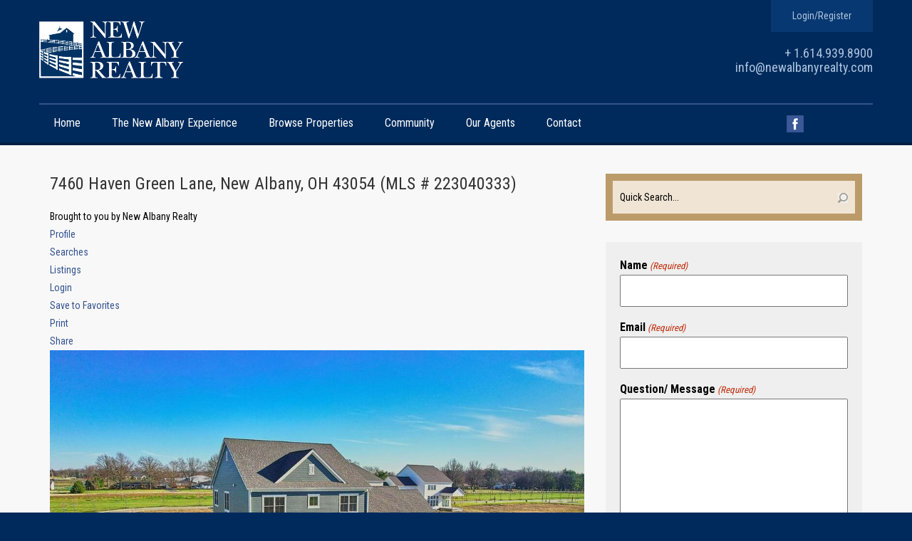

--- FILE ---
content_type: text/html; charset=UTF-8
request_url: https://newalbanyrealty.com/idx/mls-223040333-28_woodhaven_new_albany_oh_43054
body_size: 23165
content:
<!DOCTYPE html>
<html class="no-js" lang="en-US">
<head>
<meta http-equiv="Content-Type" content="text/html; charset=UTF-8">
<script type="text/javascript">
/* <![CDATA[ */
var gform;gform||(document.addEventListener("gform_main_scripts_loaded",function(){gform.scriptsLoaded=!0}),document.addEventListener("gform/theme/scripts_loaded",function(){gform.themeScriptsLoaded=!0}),window.addEventListener("DOMContentLoaded",function(){gform.domLoaded=!0}),gform={domLoaded:!1,scriptsLoaded:!1,themeScriptsLoaded:!1,isFormEditor:()=>"function"==typeof InitializeEditor,callIfLoaded:function(o){return!(!gform.domLoaded||!gform.scriptsLoaded||!gform.themeScriptsLoaded&&!gform.isFormEditor()||(gform.isFormEditor()&&console.warn("The use of gform.initializeOnLoaded() is deprecated in the form editor context and will be removed in Gravity Forms 3.1."),o(),0))},initializeOnLoaded:function(o){gform.callIfLoaded(o)||(document.addEventListener("gform_main_scripts_loaded",()=>{gform.scriptsLoaded=!0,gform.callIfLoaded(o)}),document.addEventListener("gform/theme/scripts_loaded",()=>{gform.themeScriptsLoaded=!0,gform.callIfLoaded(o)}),window.addEventListener("DOMContentLoaded",()=>{gform.domLoaded=!0,gform.callIfLoaded(o)}))},hooks:{action:{},filter:{}},addAction:function(o,r,e,t){gform.addHook("action",o,r,e,t)},addFilter:function(o,r,e,t){gform.addHook("filter",o,r,e,t)},doAction:function(o){gform.doHook("action",o,arguments)},applyFilters:function(o){return gform.doHook("filter",o,arguments)},removeAction:function(o,r){gform.removeHook("action",o,r)},removeFilter:function(o,r,e){gform.removeHook("filter",o,r,e)},addHook:function(o,r,e,t,n){null==gform.hooks[o][r]&&(gform.hooks[o][r]=[]);var d=gform.hooks[o][r];null==n&&(n=r+"_"+d.length),gform.hooks[o][r].push({tag:n,callable:e,priority:t=null==t?10:t})},doHook:function(r,o,e){var t;if(e=Array.prototype.slice.call(e,1),null!=gform.hooks[r][o]&&((o=gform.hooks[r][o]).sort(function(o,r){return o.priority-r.priority}),o.forEach(function(o){"function"!=typeof(t=o.callable)&&(t=window[t]),"action"==r?t.apply(null,e):e[0]=t.apply(null,e)})),"filter"==r)return e[0]},removeHook:function(o,r,t,n){var e;null!=gform.hooks[o][r]&&(e=(e=gform.hooks[o][r]).filter(function(o,r,e){return!!(null!=n&&n!=o.tag||null!=t&&t!=o.priority)}),gform.hooks[o][r]=e)}});
/* ]]> */
</script>

<meta name="viewport" content="width=device-width, initial-scale=1">
<title>7460 Haven Green Lane, New Albany, OH 43054 (MLS # 223040333) | New Albany Realty</title>
<meta name='robots' content='max-image-preview:large' />
	<style>img:is([sizes="auto" i], [sizes^="auto," i]) { contain-intrinsic-size: 3000px 1500px }</style>
	<link rel='dns-prefetch' href='//maps.google.com' />
<link rel='dns-prefetch' href='//api-idx.diversesolutions.com' />
<link rel='dns-prefetch' href='//maps.googleapis.com' />
<link rel='dns-prefetch' href='//cdnjs.cloudflare.com' />
<link rel='dns-prefetch' href='//fonts.googleapis.com' />
<script type="text/javascript">
/* <![CDATA[ */
window._wpemojiSettings = {"baseUrl":"https:\/\/s.w.org\/images\/core\/emoji\/16.0.1\/72x72\/","ext":".png","svgUrl":"https:\/\/s.w.org\/images\/core\/emoji\/16.0.1\/svg\/","svgExt":".svg","source":{"concatemoji":"https:\/\/newalbanyrealty.com\/wp-includes\/js\/wp-emoji-release.min.js?ver=6.8.3"}};
/*! This file is auto-generated */
!function(s,n){var o,i,e;function c(e){try{var t={supportTests:e,timestamp:(new Date).valueOf()};sessionStorage.setItem(o,JSON.stringify(t))}catch(e){}}function p(e,t,n){e.clearRect(0,0,e.canvas.width,e.canvas.height),e.fillText(t,0,0);var t=new Uint32Array(e.getImageData(0,0,e.canvas.width,e.canvas.height).data),a=(e.clearRect(0,0,e.canvas.width,e.canvas.height),e.fillText(n,0,0),new Uint32Array(e.getImageData(0,0,e.canvas.width,e.canvas.height).data));return t.every(function(e,t){return e===a[t]})}function u(e,t){e.clearRect(0,0,e.canvas.width,e.canvas.height),e.fillText(t,0,0);for(var n=e.getImageData(16,16,1,1),a=0;a<n.data.length;a++)if(0!==n.data[a])return!1;return!0}function f(e,t,n,a){switch(t){case"flag":return n(e,"\ud83c\udff3\ufe0f\u200d\u26a7\ufe0f","\ud83c\udff3\ufe0f\u200b\u26a7\ufe0f")?!1:!n(e,"\ud83c\udde8\ud83c\uddf6","\ud83c\udde8\u200b\ud83c\uddf6")&&!n(e,"\ud83c\udff4\udb40\udc67\udb40\udc62\udb40\udc65\udb40\udc6e\udb40\udc67\udb40\udc7f","\ud83c\udff4\u200b\udb40\udc67\u200b\udb40\udc62\u200b\udb40\udc65\u200b\udb40\udc6e\u200b\udb40\udc67\u200b\udb40\udc7f");case"emoji":return!a(e,"\ud83e\udedf")}return!1}function g(e,t,n,a){var r="undefined"!=typeof WorkerGlobalScope&&self instanceof WorkerGlobalScope?new OffscreenCanvas(300,150):s.createElement("canvas"),o=r.getContext("2d",{willReadFrequently:!0}),i=(o.textBaseline="top",o.font="600 32px Arial",{});return e.forEach(function(e){i[e]=t(o,e,n,a)}),i}function t(e){var t=s.createElement("script");t.src=e,t.defer=!0,s.head.appendChild(t)}"undefined"!=typeof Promise&&(o="wpEmojiSettingsSupports",i=["flag","emoji"],n.supports={everything:!0,everythingExceptFlag:!0},e=new Promise(function(e){s.addEventListener("DOMContentLoaded",e,{once:!0})}),new Promise(function(t){var n=function(){try{var e=JSON.parse(sessionStorage.getItem(o));if("object"==typeof e&&"number"==typeof e.timestamp&&(new Date).valueOf()<e.timestamp+604800&&"object"==typeof e.supportTests)return e.supportTests}catch(e){}return null}();if(!n){if("undefined"!=typeof Worker&&"undefined"!=typeof OffscreenCanvas&&"undefined"!=typeof URL&&URL.createObjectURL&&"undefined"!=typeof Blob)try{var e="postMessage("+g.toString()+"("+[JSON.stringify(i),f.toString(),p.toString(),u.toString()].join(",")+"));",a=new Blob([e],{type:"text/javascript"}),r=new Worker(URL.createObjectURL(a),{name:"wpTestEmojiSupports"});return void(r.onmessage=function(e){c(n=e.data),r.terminate(),t(n)})}catch(e){}c(n=g(i,f,p,u))}t(n)}).then(function(e){for(var t in e)n.supports[t]=e[t],n.supports.everything=n.supports.everything&&n.supports[t],"flag"!==t&&(n.supports.everythingExceptFlag=n.supports.everythingExceptFlag&&n.supports[t]);n.supports.everythingExceptFlag=n.supports.everythingExceptFlag&&!n.supports.flag,n.DOMReady=!1,n.readyCallback=function(){n.DOMReady=!0}}).then(function(){return e}).then(function(){var e;n.supports.everything||(n.readyCallback(),(e=n.source||{}).concatemoji?t(e.concatemoji):e.wpemoji&&e.twemoji&&(t(e.twemoji),t(e.wpemoji)))}))}((window,document),window._wpemojiSettings);
/* ]]> */
</script>
<link rel='stylesheet' id='dsidxpress-icons-css' href='https://newalbanyrealty.com/wp-content/plugins/dsidxpress/css/dsidx-icons.css?ver=6.8.3' type='text/css' media='all' />
<link rel='stylesheet' id='dsidx-css' href='https://api-idx.diversesolutions.com/combo-css?config=dsidxpress-pro&#038;ver=3.19.1' type='text/css' media='all' />
<link rel='stylesheet' id='dsidxpress-unconditional-css' href='https://newalbanyrealty.com/wp-content/plugins/dsidxpress/css/client.css?ver=6.8.3' type='text/css' media='all' />
<link rel='stylesheet' id='dsidxwidgets-unconditional-css' href='https://newalbanyrealty.com/wp-content/plugins/dsidxpress/dsidxwidgets/css/client.css?ver=6.8.3' type='text/css' media='all' />
<style id='wp-emoji-styles-inline-css' type='text/css'>

	img.wp-smiley, img.emoji {
		display: inline !important;
		border: none !important;
		box-shadow: none !important;
		height: 1em !important;
		width: 1em !important;
		margin: 0 0.07em !important;
		vertical-align: -0.1em !important;
		background: none !important;
		padding: 0 !important;
	}
</style>
<link rel='stylesheet' id='wp-block-library-css' href='https://newalbanyrealty.com/wp-includes/css/dist/block-library/style.min.css?ver=6.8.3' type='text/css' media='all' />
<style id='classic-theme-styles-inline-css' type='text/css'>
/*! This file is auto-generated */
.wp-block-button__link{color:#fff;background-color:#32373c;border-radius:9999px;box-shadow:none;text-decoration:none;padding:calc(.667em + 2px) calc(1.333em + 2px);font-size:1.125em}.wp-block-file__button{background:#32373c;color:#fff;text-decoration:none}
</style>
<style id='global-styles-inline-css' type='text/css'>
:root{--wp--preset--aspect-ratio--square: 1;--wp--preset--aspect-ratio--4-3: 4/3;--wp--preset--aspect-ratio--3-4: 3/4;--wp--preset--aspect-ratio--3-2: 3/2;--wp--preset--aspect-ratio--2-3: 2/3;--wp--preset--aspect-ratio--16-9: 16/9;--wp--preset--aspect-ratio--9-16: 9/16;--wp--preset--color--black: #000000;--wp--preset--color--cyan-bluish-gray: #abb8c3;--wp--preset--color--white: #ffffff;--wp--preset--color--pale-pink: #f78da7;--wp--preset--color--vivid-red: #cf2e2e;--wp--preset--color--luminous-vivid-orange: #ff6900;--wp--preset--color--luminous-vivid-amber: #fcb900;--wp--preset--color--light-green-cyan: #7bdcb5;--wp--preset--color--vivid-green-cyan: #00d084;--wp--preset--color--pale-cyan-blue: #8ed1fc;--wp--preset--color--vivid-cyan-blue: #0693e3;--wp--preset--color--vivid-purple: #9b51e0;--wp--preset--gradient--vivid-cyan-blue-to-vivid-purple: linear-gradient(135deg,rgba(6,147,227,1) 0%,rgb(155,81,224) 100%);--wp--preset--gradient--light-green-cyan-to-vivid-green-cyan: linear-gradient(135deg,rgb(122,220,180) 0%,rgb(0,208,130) 100%);--wp--preset--gradient--luminous-vivid-amber-to-luminous-vivid-orange: linear-gradient(135deg,rgba(252,185,0,1) 0%,rgba(255,105,0,1) 100%);--wp--preset--gradient--luminous-vivid-orange-to-vivid-red: linear-gradient(135deg,rgba(255,105,0,1) 0%,rgb(207,46,46) 100%);--wp--preset--gradient--very-light-gray-to-cyan-bluish-gray: linear-gradient(135deg,rgb(238,238,238) 0%,rgb(169,184,195) 100%);--wp--preset--gradient--cool-to-warm-spectrum: linear-gradient(135deg,rgb(74,234,220) 0%,rgb(151,120,209) 20%,rgb(207,42,186) 40%,rgb(238,44,130) 60%,rgb(251,105,98) 80%,rgb(254,248,76) 100%);--wp--preset--gradient--blush-light-purple: linear-gradient(135deg,rgb(255,206,236) 0%,rgb(152,150,240) 100%);--wp--preset--gradient--blush-bordeaux: linear-gradient(135deg,rgb(254,205,165) 0%,rgb(254,45,45) 50%,rgb(107,0,62) 100%);--wp--preset--gradient--luminous-dusk: linear-gradient(135deg,rgb(255,203,112) 0%,rgb(199,81,192) 50%,rgb(65,88,208) 100%);--wp--preset--gradient--pale-ocean: linear-gradient(135deg,rgb(255,245,203) 0%,rgb(182,227,212) 50%,rgb(51,167,181) 100%);--wp--preset--gradient--electric-grass: linear-gradient(135deg,rgb(202,248,128) 0%,rgb(113,206,126) 100%);--wp--preset--gradient--midnight: linear-gradient(135deg,rgb(2,3,129) 0%,rgb(40,116,252) 100%);--wp--preset--font-size--small: 13px;--wp--preset--font-size--medium: 20px;--wp--preset--font-size--large: 36px;--wp--preset--font-size--x-large: 42px;--wp--preset--spacing--20: 0.44rem;--wp--preset--spacing--30: 0.67rem;--wp--preset--spacing--40: 1rem;--wp--preset--spacing--50: 1.5rem;--wp--preset--spacing--60: 2.25rem;--wp--preset--spacing--70: 3.38rem;--wp--preset--spacing--80: 5.06rem;--wp--preset--shadow--natural: 6px 6px 9px rgba(0, 0, 0, 0.2);--wp--preset--shadow--deep: 12px 12px 50px rgba(0, 0, 0, 0.4);--wp--preset--shadow--sharp: 6px 6px 0px rgba(0, 0, 0, 0.2);--wp--preset--shadow--outlined: 6px 6px 0px -3px rgba(255, 255, 255, 1), 6px 6px rgba(0, 0, 0, 1);--wp--preset--shadow--crisp: 6px 6px 0px rgba(0, 0, 0, 1);}:where(.is-layout-flex){gap: 0.5em;}:where(.is-layout-grid){gap: 0.5em;}body .is-layout-flex{display: flex;}.is-layout-flex{flex-wrap: wrap;align-items: center;}.is-layout-flex > :is(*, div){margin: 0;}body .is-layout-grid{display: grid;}.is-layout-grid > :is(*, div){margin: 0;}:where(.wp-block-columns.is-layout-flex){gap: 2em;}:where(.wp-block-columns.is-layout-grid){gap: 2em;}:where(.wp-block-post-template.is-layout-flex){gap: 1.25em;}:where(.wp-block-post-template.is-layout-grid){gap: 1.25em;}.has-black-color{color: var(--wp--preset--color--black) !important;}.has-cyan-bluish-gray-color{color: var(--wp--preset--color--cyan-bluish-gray) !important;}.has-white-color{color: var(--wp--preset--color--white) !important;}.has-pale-pink-color{color: var(--wp--preset--color--pale-pink) !important;}.has-vivid-red-color{color: var(--wp--preset--color--vivid-red) !important;}.has-luminous-vivid-orange-color{color: var(--wp--preset--color--luminous-vivid-orange) !important;}.has-luminous-vivid-amber-color{color: var(--wp--preset--color--luminous-vivid-amber) !important;}.has-light-green-cyan-color{color: var(--wp--preset--color--light-green-cyan) !important;}.has-vivid-green-cyan-color{color: var(--wp--preset--color--vivid-green-cyan) !important;}.has-pale-cyan-blue-color{color: var(--wp--preset--color--pale-cyan-blue) !important;}.has-vivid-cyan-blue-color{color: var(--wp--preset--color--vivid-cyan-blue) !important;}.has-vivid-purple-color{color: var(--wp--preset--color--vivid-purple) !important;}.has-black-background-color{background-color: var(--wp--preset--color--black) !important;}.has-cyan-bluish-gray-background-color{background-color: var(--wp--preset--color--cyan-bluish-gray) !important;}.has-white-background-color{background-color: var(--wp--preset--color--white) !important;}.has-pale-pink-background-color{background-color: var(--wp--preset--color--pale-pink) !important;}.has-vivid-red-background-color{background-color: var(--wp--preset--color--vivid-red) !important;}.has-luminous-vivid-orange-background-color{background-color: var(--wp--preset--color--luminous-vivid-orange) !important;}.has-luminous-vivid-amber-background-color{background-color: var(--wp--preset--color--luminous-vivid-amber) !important;}.has-light-green-cyan-background-color{background-color: var(--wp--preset--color--light-green-cyan) !important;}.has-vivid-green-cyan-background-color{background-color: var(--wp--preset--color--vivid-green-cyan) !important;}.has-pale-cyan-blue-background-color{background-color: var(--wp--preset--color--pale-cyan-blue) !important;}.has-vivid-cyan-blue-background-color{background-color: var(--wp--preset--color--vivid-cyan-blue) !important;}.has-vivid-purple-background-color{background-color: var(--wp--preset--color--vivid-purple) !important;}.has-black-border-color{border-color: var(--wp--preset--color--black) !important;}.has-cyan-bluish-gray-border-color{border-color: var(--wp--preset--color--cyan-bluish-gray) !important;}.has-white-border-color{border-color: var(--wp--preset--color--white) !important;}.has-pale-pink-border-color{border-color: var(--wp--preset--color--pale-pink) !important;}.has-vivid-red-border-color{border-color: var(--wp--preset--color--vivid-red) !important;}.has-luminous-vivid-orange-border-color{border-color: var(--wp--preset--color--luminous-vivid-orange) !important;}.has-luminous-vivid-amber-border-color{border-color: var(--wp--preset--color--luminous-vivid-amber) !important;}.has-light-green-cyan-border-color{border-color: var(--wp--preset--color--light-green-cyan) !important;}.has-vivid-green-cyan-border-color{border-color: var(--wp--preset--color--vivid-green-cyan) !important;}.has-pale-cyan-blue-border-color{border-color: var(--wp--preset--color--pale-cyan-blue) !important;}.has-vivid-cyan-blue-border-color{border-color: var(--wp--preset--color--vivid-cyan-blue) !important;}.has-vivid-purple-border-color{border-color: var(--wp--preset--color--vivid-purple) !important;}.has-vivid-cyan-blue-to-vivid-purple-gradient-background{background: var(--wp--preset--gradient--vivid-cyan-blue-to-vivid-purple) !important;}.has-light-green-cyan-to-vivid-green-cyan-gradient-background{background: var(--wp--preset--gradient--light-green-cyan-to-vivid-green-cyan) !important;}.has-luminous-vivid-amber-to-luminous-vivid-orange-gradient-background{background: var(--wp--preset--gradient--luminous-vivid-amber-to-luminous-vivid-orange) !important;}.has-luminous-vivid-orange-to-vivid-red-gradient-background{background: var(--wp--preset--gradient--luminous-vivid-orange-to-vivid-red) !important;}.has-very-light-gray-to-cyan-bluish-gray-gradient-background{background: var(--wp--preset--gradient--very-light-gray-to-cyan-bluish-gray) !important;}.has-cool-to-warm-spectrum-gradient-background{background: var(--wp--preset--gradient--cool-to-warm-spectrum) !important;}.has-blush-light-purple-gradient-background{background: var(--wp--preset--gradient--blush-light-purple) !important;}.has-blush-bordeaux-gradient-background{background: var(--wp--preset--gradient--blush-bordeaux) !important;}.has-luminous-dusk-gradient-background{background: var(--wp--preset--gradient--luminous-dusk) !important;}.has-pale-ocean-gradient-background{background: var(--wp--preset--gradient--pale-ocean) !important;}.has-electric-grass-gradient-background{background: var(--wp--preset--gradient--electric-grass) !important;}.has-midnight-gradient-background{background: var(--wp--preset--gradient--midnight) !important;}.has-small-font-size{font-size: var(--wp--preset--font-size--small) !important;}.has-medium-font-size{font-size: var(--wp--preset--font-size--medium) !important;}.has-large-font-size{font-size: var(--wp--preset--font-size--large) !important;}.has-x-large-font-size{font-size: var(--wp--preset--font-size--x-large) !important;}
:where(.wp-block-post-template.is-layout-flex){gap: 1.25em;}:where(.wp-block-post-template.is-layout-grid){gap: 1.25em;}
:where(.wp-block-columns.is-layout-flex){gap: 2em;}:where(.wp-block-columns.is-layout-grid){gap: 2em;}
:root :where(.wp-block-pullquote){font-size: 1.5em;line-height: 1.6;}
</style>
<link rel='stylesheet' id='bootstrap-css' href='https://newalbanyrealty.com/wp-content/themes/new-albany-realty/css/generated/bootstrap.css' type='text/css' media='all' />
<link rel='stylesheet' id='bootstrap-theme-css' href='https://newalbanyrealty.com/wp-content/themes/new-albany-realty/css/generated/bootstrap-theme.css' type='text/css' media='all' />
<link rel='stylesheet' id='roboto-css' href='https://fonts.googleapis.com/css?family=Roboto+Condensed:400,300,700' type='text/css' media='' />
<link rel='stylesheet' id='styles-css' href='https://newalbanyrealty.com/wp-content/themes/new-albany-realty/css/generated/styles.css' type='text/css' media='all' />
<link rel='stylesheet' id='agentstyles-css' href='https://newalbanyrealty.com/wp-content/themes/new-albany-realty/css/generated/agents.css' type='text/css' media='all' />
<link rel='stylesheet' id='elementor-frontend-css' href='https://newalbanyrealty.com/wp-content/plugins/elementor/assets/css/frontend.min.css?ver=3.34.1' type='text/css' media='all' />
<link rel='stylesheet' id='eael-general-css' href='https://newalbanyrealty.com/wp-content/plugins/essential-addons-for-elementor-lite/assets/front-end/css/view/general.min.css?ver=6.5.7' type='text/css' media='all' />
<script type="text/javascript" src="https://newalbanyrealty.com/wp-includes/js/jquery/jquery.min.js?ver=3.7.1" id="jquery-core-js"></script>
<script type="text/javascript" src="https://newalbanyrealty.com/wp-includes/js/jquery/jquery-migrate.min.js?ver=3.4.1" id="jquery-migrate-js"></script>
<script type="text/javascript" id="dsidx-js-extra">
/* <![CDATA[ */
var dsidxAjaxHandler = {"ajaxurl":"https:\/\/newalbanyrealty.com\/wp-admin\/admin-ajax.php"};
/* ]]> */
</script>
<script type="text/javascript" src="https://api-idx.diversesolutions.com/combo-js?config=dsidxpress-pro&amp;ver=3.19.1" id="dsidx-js"></script>
<script type="text/javascript" src="//maps.googleapis.com/maps/api/js?key=AIzaSyDzGuOhJvvrL7s7sBJ4CINg6z0dJQGFe5c&amp;libraries=drawing%2Cgeometry&amp;ver=6.8.3" id="dsidxpress_google_maps_geocode_api-js"></script>
<script type="text/javascript" src="https://newalbanyrealty.com/wp-content/themes/new-albany-realty/js/modernizr.min.js" id="modernizr-js"></script>
<script type="text/javascript" src="https://cdnjs.cloudflare.com/ajax/libs/jquery.cycle2/20140415/jquery.cycle2.min.js" id="jquery-cycle-js"></script>
<script type="text/javascript" src="https://newalbanyrealty.com/wp-content/plugins/google-analyticator/external-tracking.min.js?ver=6.5.7" id="ga-external-tracking-js"></script>
<link rel="canonical" href="https://newalbanyrealty.com/idx/mls-223040333-7460_haven_green_lane_new_albany_oh_43054" />
<link rel="https://api.w.org/" href="https://newalbanyrealty.com/wp-json/" /><link rel="alternate" title="JSON" type="application/json" href="https://newalbanyrealty.com/wp-json/wp/v2/pages/1769014421" /><link rel="EditURI" type="application/rsd+xml" title="RSD" href="https://newalbanyrealty.com/xmlrpc.php?rsd" />
<link rel="alternate" title="oEmbed (JSON)" type="application/json+oembed" href="https://newalbanyrealty.com/wp-json/oembed/1.0/embed?url=https%3A%2F%2Fnewalbanyrealty.com%2Fidx%2Fmls-223040333-7460_haven_green_lane_new_albany_oh_43054" />
<link rel="alternate" title="oEmbed (XML)" type="text/xml+oembed" href="https://newalbanyrealty.com/wp-json/oembed/1.0/embed?url=https%3A%2F%2Fnewalbanyrealty.com%2Fidx%2Fmls-223040333-7460_haven_green_lane_new_albany_oh_43054&#038;format=xml" />
<meta name="generator" content="Elementor 3.34.1; features: additional_custom_breakpoints; settings: css_print_method-external, google_font-enabled, font_display-auto">
			<style>
				.e-con.e-parent:nth-of-type(n+4):not(.e-lazyloaded):not(.e-no-lazyload),
				.e-con.e-parent:nth-of-type(n+4):not(.e-lazyloaded):not(.e-no-lazyload) * {
					background-image: none !important;
				}
				@media screen and (max-height: 1024px) {
					.e-con.e-parent:nth-of-type(n+3):not(.e-lazyloaded):not(.e-no-lazyload),
					.e-con.e-parent:nth-of-type(n+3):not(.e-lazyloaded):not(.e-no-lazyload) * {
						background-image: none !important;
					}
				}
				@media screen and (max-height: 640px) {
					.e-con.e-parent:nth-of-type(n+2):not(.e-lazyloaded):not(.e-no-lazyload),
					.e-con.e-parent:nth-of-type(n+2):not(.e-lazyloaded):not(.e-no-lazyload) * {
						background-image: none !important;
					}
				}
			</style>
			<meta property='og:image' content='https://photos.prod.cirrussystem.net/712/b306fb3718bec44c2d85c19dfc53ae68/2962329777.jpeg?d=l' /><meta property='og:image:type' content='image/jpeg' /><meta property='og:image:alt'  content='7460 Haven Green Lane, New Albany, OH 43054 (MLS # 223040333)'  /><meta property='og:image:width' content='1024' /><meta property='og:image:height' content='650' />			<meta name="og:description" content="Bob Webb is back in New Albany! One of the finest custom builders in central Ohio for over 60 years. Come experience this amazing new model home in the wonderful new community, Woodhaven. This location is across Walnut street from Bevelhymer Park and the Rocky Fork Metro Park. Model is open Weds-Sun 12-5 or by appointment. As you enter the foyer of this new model, you&#039;ll see the amazing den leading to perfectly designed great room and kitchen/dining rooms wide open to each other. Incredible messy kitchen, locker drop zone and awesome first floor laundry/family management room. Second floor has fantastic owners suite plus 3BR 2BA. Lower level has 5th BR guest suite and inviting recreation spaces with custom bar and fireplace and TV area for the big games and parties with friends/family.">
			<meta name="twitter:card" content="summary">
		    <meta name="twitter:url" content="https://newalbanyrealty.com">
		    <meta name="twitter:title" content="7460 Haven Green Lane, New Albany, OH 43054 (MLS # 223040333)">
		    <meta name="twitter:description" content="Bob Webb is back in New Albany! One of the finest custom builders in central Ohio for over 60 years. Come experience this amazing new model home in the wonderful new community, Woodhaven. This location is across Walnut street from Bevelhymer Park and the Rocky Fork Metro Park. Model is open Weds-Sun 12-5 or by appointment. As you enter the foyer of this new model, you&#039;ll see the amazing den leading to perfectly designed great room and kitchen/dining rooms wide open to each other. Incredible messy kitchen, locker drop zone and awesome first floor laundry/family management room. Second floor has fantastic owners suite plus 3BR 2BA. Lower level has 5th BR guest suite and inviting recreation spaces with custom bar and fireplace and TV area for the big games and parties with friends/family.">
		    <meta name="twitter:image" content="https://photos.prod.cirrussystem.net/712/b306fb3718bec44c2d85c19dfc53ae68/2962329777.jpeg?d=l"><!-- Google Analytics Tracking by Google Analyticator 6.5.7 -->
<script type="text/javascript">
    var analyticsFileTypes = [];
    var analyticsSnippet = 'disabled';
    var analyticsEventTracking = 'enabled';
</script>
<script type="text/javascript">
	(function(i,s,o,g,r,a,m){i['GoogleAnalyticsObject']=r;i[r]=i[r]||function(){
	(i[r].q=i[r].q||[]).push(arguments)},i[r].l=1*new Date();a=s.createElement(o),
	m=s.getElementsByTagName(o)[0];a.async=1;a.src=g;m.parentNode.insertBefore(a,m)
	})(window,document,'script','//www.google-analytics.com/analytics.js','ga');
	ga('create', 'UA-75246808-1', 'auto');
 
	ga('send', 'pageview');
</script>
		<style type="text/css" id="wp-custom-css">
			.hero-search form input.select2-search__field {
	background: transparent !important;
}

ul.dsidx-ui-autocomplete {
	z-index: 900 !important;
}		</style>
		</head>

<body class="wp-singular page-template-default page page-id-1769014421 wp-theme-new-albany-realty elementor-default elementor-kit-1438">
<div id="wrapper">
  <header>
    <div class="container">
      
        <div class="col-md-4 brand">
          <a class="logo" href="https://newalbanyrealty.com">
        
            
            <img src='https://newalbanyrealty.com/wp-content/uploads/2019/05/NAR-logo-horizontal-reversed.png'>

                    
          </a>
        </div>
        <div class="col-md-8 nav-aux hidden-sm hidden-xs">
          <ul>
            <li><a href="/idx/?promptLogin=1&origin=http%3a%2f%2fnewalbanyrealty.buckeyedev.com%2fidx%2" id="dsidx-profile-login-button" >Login/Register</a></li>
          </ul>
          <div class="clearfix"></div>
          <div class="header-info"><a href="tel:614-939-8900">+ 1.614.939.8900</a><br><a href="mailto:info@newalbanyrealty.com">info@newalbanyrealty.com</a></div>
        </div>
        <div class="clearfix"></div>
        <div class="col-md-12 tln hidden-sm hidden-xs">
          <nav id="primary-nav" role="navigation" class="col-md-10">
            <a href="#content" class="skip-link screen-reader-text">Skip to main content</a>
            <ul id="menu-primary-navigation" class="menu"><li id="menu-item-23" class="menu-item menu-item-type-post_type menu-item-object-page menu-item-home menu-item-23"><a href="https://newalbanyrealty.com/">Home</a></li>
<li id="menu-item-22" class="menu-item menu-item-type-post_type menu-item-object-page menu-item-has-children menu-item-22"><a href="https://newalbanyrealty.com/the-new-albany-experience/">The New Albany Experience</a>
<ul class="sub-menu">
	<li id="menu-item-100" class="menu-item menu-item-type-post_type menu-item-object-page menu-item-100"><a href="https://newalbanyrealty.com/the-new-albany-experience/history/">History</a></li>
	<li id="menu-item-99" class="menu-item menu-item-type-post_type menu-item-object-page menu-item-99"><a href="https://newalbanyrealty.com/the-new-albany-experience/architecture/">Architecture</a></li>
	<li id="menu-item-98" class="menu-item menu-item-type-post_type menu-item-object-page menu-item-98"><a href="https://newalbanyrealty.com/the-new-albany-experience/neighborhoods/">Neighborhoods</a></li>
	<li id="menu-item-97" class="menu-item menu-item-type-post_type menu-item-object-page menu-item-97"><a href="https://newalbanyrealty.com/the-new-albany-experience/schools/">Schools</a></li>
	<li id="menu-item-96" class="menu-item menu-item-type-post_type menu-item-object-page menu-item-96"><a href="https://newalbanyrealty.com/the-new-albany-experience/club/">Club</a></li>
	<li id="menu-item-95" class="menu-item menu-item-type-post_type menu-item-object-page menu-item-95"><a href="https://newalbanyrealty.com/the-new-albany-experience/golf-course/">Golf Course</a></li>
	<li id="menu-item-331" class="menu-item menu-item-type-post_type menu-item-object-page menu-item-331"><a href="https://newalbanyrealty.com/the-new-albany-experience/health-and-wellness/">Health and Wellness</a></li>
</ul>
</li>
<li id="menu-item-537" class="menu-item menu-item-type-post_type menu-item-object-ds-idx-listings-page menu-item-537"><a href="https://newalbanyrealty.com/idx/listings/browse-properties/">Browse Properties</a></li>
<li id="menu-item-20" class="menu-item menu-item-type-post_type menu-item-object-page menu-item-20"><a href="https://newalbanyrealty.com/community/">Community</a></li>
<li id="menu-item-638" class="menu-item menu-item-type-post_type menu-item-object-page menu-item-638"><a href="https://newalbanyrealty.com/our-agents/">Our Agents</a></li>
<li id="menu-item-18" class="menu-item menu-item-type-post_type menu-item-object-page menu-item-18"><a href="https://newalbanyrealty.com/contact/">Contact</a></li>
</ul>          </nav>
          <nav id="social-nav" role="navigation"class="col-md-2">
            <a href="#content" class="skip-link screen-reader-text">Skip to main content</a>
            <ul id="menu-social-links" class="menu"><li id="menu-item-24" class="facebook menu-item menu-item-type-custom menu-item-object-custom menu-item-24"><a href="https://www.facebook.com/New-Albany-Realty-321976881338748/">Facebook</a></li>
</ul>          </nav>
        </div>
        <a class="menu-icon" href="#"></a>
            </div>
      <div class="mob-nav">
        <div class="hidden-md hidden-lg">
          <nav id="primary-nav" role="navigation" class="col-md-10">
            <a href="#content" class="skip-link screen-reader-text">Skip to main content</a>
            <ul id="menu-primary-navigation-1" class="menu"><li class="menu-item menu-item-type-post_type menu-item-object-page menu-item-home menu-item-23"><a href="https://newalbanyrealty.com/">Home</a></li>
<li class="menu-item menu-item-type-post_type menu-item-object-page menu-item-has-children menu-item-22"><a href="https://newalbanyrealty.com/the-new-albany-experience/">The New Albany Experience</a>
<ul class="sub-menu">
	<li class="menu-item menu-item-type-post_type menu-item-object-page menu-item-100"><a href="https://newalbanyrealty.com/the-new-albany-experience/history/">History</a></li>
	<li class="menu-item menu-item-type-post_type menu-item-object-page menu-item-99"><a href="https://newalbanyrealty.com/the-new-albany-experience/architecture/">Architecture</a></li>
	<li class="menu-item menu-item-type-post_type menu-item-object-page menu-item-98"><a href="https://newalbanyrealty.com/the-new-albany-experience/neighborhoods/">Neighborhoods</a></li>
	<li class="menu-item menu-item-type-post_type menu-item-object-page menu-item-97"><a href="https://newalbanyrealty.com/the-new-albany-experience/schools/">Schools</a></li>
	<li class="menu-item menu-item-type-post_type menu-item-object-page menu-item-96"><a href="https://newalbanyrealty.com/the-new-albany-experience/club/">Club</a></li>
	<li class="menu-item menu-item-type-post_type menu-item-object-page menu-item-95"><a href="https://newalbanyrealty.com/the-new-albany-experience/golf-course/">Golf Course</a></li>
	<li class="menu-item menu-item-type-post_type menu-item-object-page menu-item-331"><a href="https://newalbanyrealty.com/the-new-albany-experience/health-and-wellness/">Health and Wellness</a></li>
</ul>
</li>
<li class="menu-item menu-item-type-post_type menu-item-object-ds-idx-listings-page menu-item-537"><a href="https://newalbanyrealty.com/idx/listings/browse-properties/">Browse Properties</a></li>
<li class="menu-item menu-item-type-post_type menu-item-object-page menu-item-20"><a href="https://newalbanyrealty.com/community/">Community</a></li>
<li class="menu-item menu-item-type-post_type menu-item-object-page menu-item-638"><a href="https://newalbanyrealty.com/our-agents/">Our Agents</a></li>
<li class="menu-item menu-item-type-post_type menu-item-object-page menu-item-18"><a href="https://newalbanyrealty.com/contact/">Contact</a></li>
</ul>          </nav>
          <div class="nav-aux">
                <ul>
                  <li><a href="#chat" class="chat">Live Chat</a></li>
                  <li><a href="/idx/?promptLogin=1&origin=http%3a%2f%2fnewalbanyrealty.buckeyedev.com%2fidx%2">Login/Register</a></li>
                </ul>
              <div class="clearfix"></div>
              <div class="header-info"><a href="tel:614-939-8900">+ 1.614.939.8900</a><br><a href="mailto:info@newalbanyrealty.com">info@newalbanyrealty.com</a></div>
          </div>
          <nav id="social-nav" role="navigation"class="col-md-2">
            <a href="#content" class="skip-link screen-reader-text">Skip to main content</a>
            <ul id="menu-social-links-1" class="menu"><li class="facebook menu-item menu-item-type-custom menu-item-object-custom menu-item-24"><a href="https://www.facebook.com/New-Albany-Realty-321976881338748/">Facebook</a></li>
</ul>          </nav>
        </div>
      </div>
    
  </header>

<div id="content">
	<div class="container">
		<div class="mainbody">
			<div class="col-md-8">
		    
		    
  <article id="post-1769014421" class="primary post-1769014421 page type-page status-publish" role="main">
    <h1 class="post-title">7460 Haven Green Lane, New Albany, OH 43054 (MLS # 223040333)</h1>
    <!-- seo_title: "" -->
<!-- seo_description: "" -->
<!-- seo_keywords: "" -->










    
            
		    

<div id="dsidx" class="dsidx-details">

<script>
	var _ds_midx;
	if (!_ds_midx) {
		_ds_midx = {
			accountId: 187861,
			searchSetupId: 198,
			urlConfig: {
			'*': { action: 'ImmediateRedirect' }
			},
			resultParameters: ""
		};
	    (function() {
	        var isMobileClient = false;
	        (
                /*DIV-15484 : Windows 8/8.1 Users directed to Mobile site
                Since redirector.js is responsible for redirecting to mobile site , and when a client is using a desktop browser , then ideally we do not need it , so i have added a check to load it only if a client is mobile. */
                function(a){
                    if(/(android|bb\d+|meego).+mobile|avantgo|bada\/|blackberry|blazer|compal|elaine|fennec|hiptop|iemobile|ip(hone|od)|iris|kindle|lge |maemo|midp|mmp|mobile.+firefox|netfront|opera m(ob|in)i|palm( os)?|phone|p(ixi|re)\/|plucker|pocket|psp|series(4|6)0|symbian|treo|up\.(browser|link)|vodafone|wap|windows ce|xda|xiino/i.test(a)||/1207|6310|6590|3gso|4thp|50[1-6]i|770s|802s|a wa|abac|ac(er|oo|s\-)|ai(ko|rn)|al(av|ca|co)|amoi|an(ex|ny|yw)|aptu|ar(ch|go)|as(te|us)|attw|au(di|\-m|r |s )|avan|be(ck|ll|nq)|bi(lb|rd)|bl(ac|az)|br(e|v)w|bumb|bw\-(n|u)|c55\/|capi|ccwa|cdm\-|cell|chtm|cldc|cmd\-|co(mp|nd)|craw|da(it|ll|ng)|dbte|dc\-s|devi|dica|dmob|do(c|p)o|ds(12|\-d)|el(49|ai)|em(l2|ul)|er(ic|k0)|esl8|ez([4-7]0|os|wa|ze)|fetc|fly(\-|_)|g1 u|g560|gene|gf\-5|g\-mo|go(\.w|od)|gr(ad|un)|haie|hcit|hd\-(m|p|t)|hei\-|hi(pt|ta)|hp( i|ip)|hs\-c|ht(c(\-| |_|a|g|p|s|t)|tp)|hu(aw|tc)|i\-(20|go|ma)|i230|iac( |\-|\/)|ibro|idea|ig01|ikom|im1k|inno|ipaq|iris|ja(t|v)a|jbro|jemu|jigs|kddi|keji|kgt( |\/)|klon|kpt |kwc\-|kyo(c|k)|le(no|xi)|lg( g|\/(k|l|u)|50|54|\-[a-w])|libw|lynx|m1\-w|m3ga|m50\/|ma(te|ui|xo)|mc(01|21|ca)|m\-cr|me(rc|ri)|mi(o8|oa|ts)|mmef|mo(01|02|bi|de|do|t(\-| |o|v)|zz)|mt(50|p1|v )|mwbp|mywa|n10[0-2]|n20[2-3]|n30(0|2)|n50(0|2|5)|n7(0(0|1)|10)|ne((c|m)\-|on|tf|wf|wg|wt)|nok(6|i)|nzph|o2im|op(ti|wv)|oran|owg1|p800|pan(a|d|t)|pdxg|pg(13|\-([1-8]|c))|phil|pire|pl(ay|uc)|pn\-2|po(ck|rt|se)|prox|psio|pt\-g|qa\-a|qc(07|12|21|32|60|\-[2-7]|i\-)|qtek|r380|r600|raks|rim9|ro(ve|zo)|s55\/|sa(ge|ma|mm|ms|ny|va)|sc(01|h\-|oo|p\-)|sdk\/|se(c(\-|0|1)|47|mc|nd|ri)|sgh\-|shar|sie(\-|m)|sk\-0|sl(45|id)|sm(al|ar|b3|it|t5)|so(ft|ny)|sp(01|h\-|v\-|v )|sy(01|mb)|t2(18|50)|t6(00|10|18)|ta(gt|lk)|tcl\-|tdg\-|tel(i|m)|tim\-|t\-mo|to(pl|sh)|ts(70|m\-|m3|m5)|tx\-9|up(\.b|g1|si)|utst|v400|v750|veri|vi(rg|te)|vk(40|5[0-3]|\-v)|vm40|voda|vulc|vx(52|53|60|61|70|80|81|83|85|98)|w3c(\-| )|webc|whit|wi(g |nc|nw)|wmlb|wonu|x700|yas\-|your|zeto|zte\-/i.test(a.substr(0,4))) 
                        isMobileClient = true;
                }
            )(navigator.userAgent||navigator.vendor||window.opera);
	        if(isMobileClient) {
	            var r = document.createElement('script');
	            var s = document.getElementsByTagName('script')[0];
	            r.async = true;
	            r.src = 'https://midx.diverse-cdn.com/modules/redirector.js';
	            s.parentNode.insertBefore(r, s);
	        }
		})();
	}
</script>
	<div class="dsidx-feed-rep">Brought to you by New Albany Realty</div>



<script>
    
    dsidx.visitor = null;
    dsidx.ssoEnabled = true;
    dsidx.apiUrl = 'https://api-idx.diversesolutions.com/';
    dsidx.profile = dsidx.profile || {};
    dsidx.profile.accountID = '187861';
    dsidx.profile.ssid = '198';
    dsidx.profile.appProfile = 'WordPressIdxModule';
    dsidx.profile.ssoEnabled = false;

</script>
<div id="dsidx-profile-header">
	<div id="dsidx-profile-loggedout">
		<a href="javascript:void(0)" id="dsidx-profile-personal-info-button" class="dsidx-profile-button dsidx-profile-button-light Drop dsidx-profile-button-left">Profile<span class="arrow-down"></span><div class="Shim"></div></a>
		<a href="javascript:void(0)" id="dsidx-profile-searches-button" class="dsidx-profile-button dsidx-profile-button-light Drop dsidx-profile-button-middle">Searches<span class="arrow-down"></span><div class="Shim"></div></a>
		<a href="javascript:void(0)" id="dsidx-profile-listings-button" class="dsidx-profile-button dsidx-profile-button-light Drop dsidx-profile-button-right">Listings<span class="arrow-down"></span><div class="Shim"></div></a>
		<a href="javascript:void(0)" id="dsidx-profile-login-button" class="dsidx-profile-button">Login</a>
	</div>
</div>
<script>

    if(dsidx.visitor!==null) {
        var div = document.getElementById('dsidx-profile-login-email');
        if(div!==null)
            div.innerHTML += dsidx.visitor.Email ;
    }

</script>	

	



        <div id="dsidx-actions" class="dsidx-top-actions">
		        <a href="javascript:void(0)" onclick="jQuery('#dsidx-profile-sharing-button').removeClass('Selected');jQuery('#dsidx-profile-share').css('display', 'none');dsidx.auth.Login()" class="dsidx-profile-button Drop dsidx-profile-button-left" id="dsidx-button-favorite">Save to Favorites<span class="dsidx-profile-dropicon"></span><div class="Shim"></div></a>
	        <a href="javascript:void(0)" onclick="dsidx.details.printListing('223040333');" rel="nofollow" target="_blank" class="dsidx-profile-button Drop dsidx-profile-button-middle" id="dsidx-profile-searches-button">Print<span class="dsidx-profile-dropicon"></span><div class="Shim"></div></a>
	        <a href="javascript:void(0)" onclick="dsidx.sharing.Click(
				        this,
				        'http://twitter.com/intent/tweet?status=5+beds+5+Baths+%241%2c550%2c000+in+New+Albany+https://newalbanyrealty.com/idx/mls-223040333-',
				        'https://www.facebook.com/dialog/feed?app_id=558396194530850&amp;display=popup&amp;link=https://newalbanyrealty.com/idx/mls-223040333-7460_haven_green_lane_new_albany_oh_43054&amp;redirect_uri=https://www.facebook.com',
				        1130701401)" class="dsidx-profile-button Drop dsidx-profile-button-right" id="dsidx-profile-sharing-button">Share <span class="dsidx-share-dropicon"></span><div id="dsidx-profile-sharing-button-shim" class="Shim"></div>
	        </a>

	        <div id="dsidx-profile-share" class="dsidx-profile-item" style="display:none;">
		        <div class="dsidx-profile-share">
			        <div id="dsidx-share-choose">
				        <div class="dsidx-share-title">
					        Share via</div>
				        <table>
					        <tr class="dsidx-sharing-spacer">
						        <td></td>
					        </tr>
						        <tr>
							        <td>
								        <a href="javascript:void(0)" onclick="dsidx.sharing.ShareToTwitter();">
									        <img decoding="async" src="https://api-idx.diversesolutions.com/images/dsIDXpress/Icons/twitter-16.png" alt="Share on Twitter" />
									        Twitter</a>
							        </td>
						        </tr>
						        <tr>
							        <td>
								        <a href="javascript:void(0)" onclick="dsidx.sharing.ShareToFacebook();">
									        <img decoding="async" src="https://api-idx.diversesolutions.com/images/dsIDXpress/Icons/facebook-16.png" alt="Share on Facebook" />
									        Facebook</a>
							        </td>
						        </tr>

						        <tr>
							        <td>
								        <a href="javascript:void(0)" onclick="return dsidx.sharing.ShareToEmail();">
									        <img decoding="async" src="https://api-idx.diversesolutions.com/images/dsIDXpress/Icons/email-16.png" alt="Share by Email" />
									        Email</a>
							        </td>
						        </tr>
				        </table>
			        </div>
			        <div id="dsidx-share-email">
				        <div id="dsidx-share-email-title">Email a Friend</div>
				        <div id="dsidx-share-email-form">
					        <input type="hidden" name="action" value="EmailFriendForm" />
					        <input type="hidden" name="propertyID" id="dsidx-share-email-propertyid" value="" />
					        <table>
						        <tr>
							        <td colspan="2">
								        <label for="yourEmail">
									        Your Email</label>
							        </td>
						        </tr>
						        <tr>
							        <td colspan="2">
								        <input type="text" name="yourEmail" class="dsidx-text" />
							        </td>
						        </tr>
						        <tr>
							        <td colspan="2">
								        <label for="friendsEmail">
									        Friend's Email</label>
							        </td>
						        </tr>
						        <tr>
							        <td colspan="2">
								        <input type="text" name="friendsEmail" class="dsidx-text" />
							        </td>
						        </tr>
						        <tr>
							        <td colspan="2">
								        <label for="note">
									        Note</label>
							        </td>
						        </tr>
						        <tr>
							        <td colspan="2">
								        <textarea name="note" class=""></textarea>
							        </td>
						        </tr>
                                <tr>
                                    <td colspan="2">
                                        <label for="captchaAnswer">
                                            Are You Human?
                                            <span id="captchaQuestion">1 + 1 = </span>
                                        </label>
                                    </td>
                                </tr>
                                <tr>
                                    <td colspan="2">
                                        <input type="text" id="captchaAnswer" name="captchaAnswer" class="dsidx-text" />
                                        <input type="hidden" id="captchaAnswerKey" name="captchaAnswerKey" />
                                    </td>
                                </tr>
						        <tr>
							        <td colspan="2" class="dsidx-share-email-submit">
								        <input type="button" value="Send" class="dsidx-small-button dsidx-submit" id="dsidx-share-form-submit" />
								        <input type="button" value="Cancel" class="dsidx-small-button dsidx-cancel" onclick="dsidx.sharing.CancelShareToEmail()" />
							        </td>
						        </tr>
						        <tr class="dsidx-share-email-message-row">
							        <td colspan="2" class="dsidx-share-email-message">
							        </td>
						        </tr>
					        </table>
				        </div>
			        </div>
		        </div>
	        </div>
        </div>
        <div class="dsidx-clear"></div>    
	
<div id="dsidx-header">
	<table>
		<tr>
			<td>
				<div id="dsidx-media-td">
							<script type="text/javascript">
								var modifiedImageCount = 1;
							</script>
						<div id="dsidx-media">
							<div id="dsidx-photos">	
									<a href="https://photos.prod.cirrussystem.net/712/b306fb3718bec44c2d85c19dfc53ae68/2962329777.jpeg?d=l" target="_blank" id="dsidx-primary-photo" class="dsidx-photo-thumb">
										<img decoding="async" src="https://photos.prod.cirrussystem.net/712/b306fb3718bec44c2d85c19dfc53ae68/2962329777.jpeg?d=l" alt="Photo for 7460 Haven Green Lane, New Albany, OH 43054 (MLS # 223040333)" />
									</a>
							</div>
							
						</div>

				</div>

				<div>
					<table id="dsidx-primary-data">
							<tr id="dsidx-price">
								<th>PRICE</th>
                                <td class=sold data-dsidx="Price">

$1,564,000
                                    <img decoding="async" src="https://api-idx.diversesolutions.com/Images/dsIDXpress/Icons/mortgage.png" style="cursor:pointer;" onclick="MortgageCalculator.show();" title="Click to calculate mortgage for this property" alt="dsIDX morgage calculator" />
                                </td>
							</tr>
						
							<tr id="dsidx-details-beds">
								<th>BEDS</th>
								<td>
									<span class="dsidx-primary-data-values" data-dsidx="Beds">5</span>
								</td>
							</tr>
							<tr id="dsidx-details-baths">
								<th>BATHS</th>
								<td>
										<span class="dsidx-primary-data-values" data-dsidx="Baths">5</span>
								</td>
							</tr>
				
							<tr id="dsidx-details-home-size">
								<th>
HOME SIZE								</th>
								<td>
									<span class="dsidx-primary-data-values" data-dsidx="ImprovedSqFt">4,861</span>
									 sqft
								</td>
							</tr>
				
							<tr id="dsidx-details-lot-size">
								<th>LOT SIZE</th>
								<td>
											<span class="dsidx-primary-data-values" data-dsidx="LotSqFt">11,762</span> sqft
								</td>
							</tr>
					</table>

						<div class="dsidx-call-to-action">
								<a href="#dsidx-contact-form" rel="nofollow" id="dsidx-button-contact-agent" class="dsidx-large-button" onclick="return false;">
									Request More Info
								</a>
						</div>
				</div>
			</td>
		</tr>
	</table>
</div>

<hr style="color: #e3e3e3;" /> <!-- set in css border-color -->	
	
<div class="dsidx-clear"></div>
	
<blockquote id="dsidx-description">
	<span id="dsidx-description-text" data-dsidx="Description">Bob Webb is back in New Albany! One of the finest custom builders in central Ohio for over 60 years. Come experience this amazing new model home in the wonderful new community, Woodhaven. This location is across Walnut street from Bevelhymer Park and the Rocky Fork Metro Park. Model is open Weds-Sun 12-5 or by appointment. As you enter the foyer of this new model, you'll see the amazing den leading to perfectly designed great room and kitchen/dining rooms wide open to each other. Incredible messy kitchen, locker drop zone and awesome first floor laundry/family management room. Second floor has fantastic owners suite plus 3BR 2BA. Lower level has 5th BR guest suite and inviting recreation spaces with custom bar and fireplace and TV area for the big games and parties with friends/family.</span>
</blockquote>
<br />





	<table id="dsidx-secondary-data">
					<tr>
				<th>
					DAYS ON MARKET
				</th>
				<td class="dsidx-table-right-border">
					<span style="font-weight: bold;" data-dsidx="DaysOnMarket">321</span>
				</td>
				<th>
					LAST UPDATED
				</th>
				<td class="">
					<span style="font-weight: bold;" data-dsidx="LastUpdated">11/4/2024</span>
				</td>
					</tr>
					<tr>
				<th>
					TRACT
				</th>
				<td class="dsidx-table-right-border">
					<span style="font-weight: bold;" data-dsidx="Tract">Woodhaven</span>
				</td>
				<th>
					YEAR BUILT
				</th>
				<td class="">
					<span style="font-weight: bold;" data-dsidx="YearBuilt">2023</span>
				</td>
					</tr>
					<tr>
				<th>
					GARAGE SPACES
				</th>
				<td class="dsidx-table-right-border">
					<span style="font-weight: bold;" data-dsidx="Garage Spaces">3.0</span>
				</td>
				<th>
					COUNTY
				</th>
				<td class="">
					<span style="font-weight: bold;" data-dsidx="County">Franklin</span>
				</td>
					</tr>
					<tr>
				<th>
					STATUS
				</th>
				<td class="dsidx-table-right-border">
					<span style="font-weight: bold;" data-dsidx="Status">Sold</span>
				</td>
				<th>
					PROPERTY TYPE(S)
				</th>
				<td class="">
					<span style="font-weight: bold;" data-dsidx="Property Type">Single Family</span>
				</td>
					</tr>
	</table>

	
		<br />
		<table id="dsidx-price-history" class="dsidx-supplemental-data">
			<tr class="dsidx-table-header">
				<td>
					<span class="dsidx-header-title">PRICE HISTORY</span>
				</td>
				<td></td>
			</tr>
				<tr class="">
					<th>
							 Prior to Jul 10, &#39;24
					</th>
					<td>
						$1,660,000
					</td>
				</tr>
			
			<tr class="dsidx-secondary-row">
				<th>Jul 10, &#39;24 - Today</th>
				<td>$1,550,000</td>
			</tr>
		</table>
<br />



<table class="dsidx-supplemental-data dsidx-fields">
	<tr class="dsidx-table-header">
		<td>
			<span class="dsidx-header-title">ADDITIONAL DETAILS</span>
		</td>
		<td></td>
	</tr>

		<br />
				<tr class="">
					<th>AIR</th>
					<td><b data-dsidx="Air">Central Air</b></td>
				</tr>
				<tr class="dsidx-secondary-row">
					<th>AIR CONDITIONING</th>
					<td><b data-dsidx="Air Conditioning">Yes</b></td>
				</tr>
				<tr class="">
					<th>APPLIANCES</th>
					<td><b data-dsidx="Appliances">Gas Range, Gas Water Heater, Microwave, Refrigerator</b></td>
				</tr>
				<tr class="dsidx-secondary-row">
					<th>BASEMENT</th>
					<td><b data-dsidx="Basement">Concrete, Full, Yes</b></td>
				</tr>
				<tr class="">
					<th>FIREPLACE</th>
					<td><b data-dsidx="Fireplace">Yes</b></td>
				</tr>
				<tr class="dsidx-secondary-row">
					<th>GARAGE</th>
					<td><b data-dsidx="Garage">Yes</b></td>
				</tr>
				<tr class="">
					<th>HEAT</th>
					<td><b data-dsidx="Heat">Forced Air</b></td>
				</tr>
				<tr class="dsidx-secondary-row">
					<th>HOA DUES</th>
					<td><b data-dsidx="HOA Dues">1200|Annually</b></td>
				</tr>
				<tr class="">
					<th>LOT</th>
					<td><b data-dsidx="Lot">0.27 acre(s)</b></td>
				</tr>
				<tr class="dsidx-secondary-row">
					<th>PARKING</th>
					<td><b data-dsidx="Parking">Garage Door Opener, Attached</b></td>
				</tr>
				<tr class="">
					<th>SEWER</th>
					<td><b data-dsidx="Sewer">Public Sewer</b></td>
				</tr>
				<tr class="dsidx-secondary-row">
					<th>STORIES</th>
					<td><b data-dsidx="Stories">2</b></td>
				</tr>
				<tr class="">
					<th>SUBDIVISION</th>
					<td><b data-dsidx="Subdivision">Woodhaven</b></td>
				</tr>
				<tr class="dsidx-secondary-row">
					<th>WATER</th>
					<td><b data-dsidx="Water">Public</b></td>
				</tr>
</table>


    <div id="divMortgageCalculator" class="dsidx-supplemental-data dsidx-fields ds-bs">
        <div class="dsidx-table-header" style="text-align: center;margin-bottom:10px;">
            <span class="dsidx-header-title">MORTGAGE CALCULATOR</span>
        </div>
        <div>
            <div class="row">
                <div class="col-12 col-md-7">
                    <div class="row m-1">
                        <label class="col-5 p-1 dsidx-name">TERM</label>
                        <div class="col-7 p-1">
                            <select class="dsidx-text" id="ddlTerms" onchange="MortgageCalculator.calculate();">
                                <option value="fiveOne">5/1 ARM</option>
                                <option value="fifteen">15 Years</option>
                                <option value="thirty" selected>30 Years</option>
                            </select>
                        </div>

                    </div>
                    <div class="row m-1">
                        <label class="col-5 p-1 dsidx-name">SELLING PRICE</label>
                        <div class="col-7 p-1">
                            <input class="dsidx-text" type="text"
                                   id="dsidx_txt_selling_price" onfocus="this.select();"
                                   onkeypress="return dsidx.isNumber(event, this.id)" onblur="MortgageCalculator.calculate();" />
                        </div>

                    </div>

                    <div class="row m-1">
                        <label class="col-5 p-1 dsidx-name">DOWN PAYMENT</label>
                        <div class="col-7 p-1">
                            <input class="dsidx-text"
                                   type="text" id="dsidx_txt_down_payment" onfocus="this.select();" onkeypress="return dsidx.isNumber(event, this.id)" onblur="MortgageCalculator.calculate();" />
                        </div>

                    </div>

                    <div class="row m-1">
                        <label class="col-5 p-1 dsidx-name">INTEREST RATE</label>
                        <div class="col-7 p-1">
                            <input type="text" class="dsidx-text" id="dsidx_txt_interest_rate" onkeypress="return dsidx.isNumber(event, this.id)"
                                   onblur="MortgageCalculator.calculate();" onfocus="this.select();" />
                        </div>
                    </div>

                    <div class="row m-1">
                        <label class="col-5 p-1 dsidx-name">INSURANCE RATE</label>
                        <div class="col-7 p-1">
                            <input type="text" class="dsidx-text" id="dsidx_txt_insurance_rate" value="0.6" onkeypress="return dsidx.isNumber(event, this.id)"
                                   onblur="MortgageCalculator.calculate();" onfocus="this.select();" />
                        </div>
                    </div>

                    <div class="row m-1">
                        <label class="col-5 p-1 dsidx-name">MONTHLY TAX</label>
                        <div class="col-7 p-1" id="lblMonthlyTax"></div>
                    </div>
                    <div class="row m-1">
                        <label class="col-5 p-1 dsidx-name">MONTHLY INSURANCE</label>
                        <div class="col-7 p-1" id="lblMonthlyInsurance"></div>
                    </div>

                    <div class="row m-1 p-1">
                        <input type="button" id="btnCalculate"
                               style="width:110px;background-color:#474747;"
                               value="Calculate" onclick="MortgageCalculator.calculate();" /> &nbsp;&nbsp;&nbsp;
                        <input type="button"
                               style="width: 110px;background-color: #474747;" id="btnCancel" value="Reset" onclick=" setDefault();" />
                    </div>
                </div>
                <div class="col-12 col-md-5" style="text-align:center;">
                    <div class="row m-1">
                        <div class="col-12"><h3>TOTAL MONTHLY PAYMENT</h3></div>
                    </div>
                    <div class="row m-1">
                        <div id="spnTotalMonthlyPayment" class="col-12 dsidx-total-month-amount">0</div>
                    </div>

                    <div class="row m-1" style="text-align: center; padding-top: 5px; font-weight: bold;">
                        <div class="col-6">
                            <label class="dsidx-name" style="float: right;">Principal+Interest</label>
                        </div>
                        <div class="col-5" id="lblPricipalInterest">
                        </div>
                    </div>
                    <div class="row m-1" style=" font-size: 18px; font-weight: bolder; text-align: center; height: 30px;
                    padding-right: 5px;padding-left:5px;border-radius: 5px; color: #FFFFFF; ">
                        <div style="background-color: #272e35; width: 50%;" id="divPrincipal">P</div>
                        <div style="background-color: #636868; width: 50%;" id="divInterst">I </div>
                    </div>
                </div>
            </div>
        </div>
        <div class="row m-1">
            <span class="col-12 text-center">*Estimate only</span>
        </div>
    </div>


<div style="clear:both;"></div>

	<br />
	<table class="dsidx-supplemental-data dsidx-fields">
		<tr class="dsidx-table-header">
			<td>
				<span class="dsidx-header-title">SATELLITE VIEW</span>
			</td>
		</tr>
		<tr>
			<td>
				<div id="dsidx-map"></div>
			</td>
		</tr>
	</table>
<br />

<div>
        <div id="dsidx-similar-listings" class="one-col"></div>
    <div id="dsidx-sold-listings" class="one-col"></div>
	<div style="clear: both;"></div>
</div>
<br />


	<div>
		<div id="dsidx-ajax-districts"></div>
		<div id="dsidx-ajax-schools"></div>
	</div>

<br />
	<a name="dsidx-contact-form">&nbsp;</a>
	<div class="dsidx-headerbar-green">
		<span id="dsidx-contact-form-header" class="dsidx-header-title">CONTACT US ABOUT 7460 HAVEN GREEN LANE</span>
	</div>
	<div class="dsidx-contact-form">
		<div id="dsidx-contact-form">
			<input type="hidden" name="action" value="ContactForm" />
			<input type="hidden" name="propertyID" value="1130701401" />
			<input type="hidden" name="returnToReferrer" value="1" />
			<input type="hidden" name="propertyStreetAddress" value="7460 Haven Green Lane" />
			<input type="hidden" name="propertyCity" value="New Albany" />
			<input type="hidden" name="propertyState" value="OH" />
			<input type="hidden" name="propertyZip" value="43054" />
			<input type="hidden" id="dsidx-optin" name="optIn" value="true" />
			<input type="hidden" id="dsidx-isoptin" name="isOptIn" value="false" />
			<table>
				<tr>
					<td class="column-one"><label for="firstName">First Name</label></td>
					<td class="column-two">
						<input type="text" id="firstName" name="firstName" class="dsidx-contact-form-first-name dsidx-text" value="" />
					</td>
				</tr>
				<tr>
					<td class="column-one">
						<label for="lastName">Last Name</label>
					</td>
					<td class="column-two">
						<input type="text" id="lastName" name="lastName" class="dsidx-contact-form-last-name dsidx-text" value=""  />
					</td>
				</tr>
				<tr>
					<td class="column-one">
						<label for="phoneNumber">Phone Number</label>
					</td>
					<td class="column-two">
						<input type="text" id="phoneNumber" name="phoneNumber" class="dsidx-contact-form-phone-number dsidx-text " value=""  />
					</td>
				</tr>
				<tr>
					<td class="column-one">
						<label for="emailAddress">Email Address</label>
					</td>
					<td class="column-two">
						<input type="text" id="emailAddress" name="emailAddress" class="dsidx-contact-form-email-address dsidx-text" value="" />
					</td>
				</tr>
				<tr>
					<td class="column-one">
						<label for="comments">Comments</label>
					</td>
					<td class="column-two">
						<textarea name="comments" class="dsidx-contact-form-comments"></textarea>
					</td>
				</tr>
				<tr>
					<td class="column-one"></td>
					<td class="column-two">
						<input type="hidden" name="PackageTypeID" value="1" />
						<input type="button" value="SEND" id="dsidx-contact-form-submit" class="dsidx-large-button"/> <span class="dsidx-contact-form-message"></span>
					</td>
				</tr>
			</table>
		</div>
	</div>

<div id="dsidx-contact-disclaimer">
	We respect your online privacy and will never spam you. By submitting this form with your telephone number
	you are consenting for Cindy
	Snider to contact you even if your name is on a Federal or State
	"Do not call List".
</div>

	<hr />

      
<div id="dsidx-listing-source" class="">
    Listing provided by New Albany Realty, LTD, Mark B Neff
</div>

	<div id="dsidx-disclaimer">Listing information is deemed reliable, but not guaranteed.<p>This IDX solution is (c) Diverse Solutions 2026.</p></div>





	<script type="text/javascript">
       
	</script>
    
<script> var isDsIDXPage = true; </script>
<script>
   function setDefault()
   {
       
       var price = 1550000;
       var interestRate = 6.25;
       var monthlyTax = 0;
       var monthlyInsurance = 0;
       MortgageCalculator.setDefault(price, interestRate, monthlyTax, monthlyInsurance, 0.6);
   }

    
    setDefault();

</script>


</div>

<div id="dsidx-login" style="display: none; width: auto; min-height: 104px; max-height: none; height: auto;" class="ui-dialog-content ui-widget-content ds-bs">
    <script>
        var enableThirdPartyLogins = true;
    </script>
    <p class="ml-1 mr-1 text-center font-italic">
        Save favorite listings, searches, and get the latest alerts
    </p>
    <div class="row ml-1 mr-1">
        <div class='col-12 col-md'>
            <form action="" method="post">
                <input type="text" id="dsidx-login-email" name="email" style="margin-bottom:3px;" placeholder="Email" required />
                <input type="password" id="dsidx-login-password" style="margin-bottom:3px;" name="password" placeholder="Password" required />
                <label class="checkbox" for="dsidx-login-rememberme" style="text-align:left;">
                    <input type="checkbox" id="dsidx-login-rememberme" class="checkbox" name="remember">Remember me
                </label>
                <div class="dsidx-auth-buttons">
                    <input type="submit" id="dsidx-login-submit" value="Login" class="dsidx-auth-large-button" />
                    <div style="clear: both;"></div>
                    <div class="dsidx-dialog-message" style="display:none;"></div>
                </div>
            </form>
        </div>
            <div class="col-12 col-md-1 mt-5 mb-5 mt-md-0 mb-md-0">
                <div class="dsidx-auth-separator-left"></div>
                <div class="dsidx-auth-separator">
                    <span style="font-size: 20px; color: black;">or</span>
                </div>
                <div class="dsidx-auth-separator-right"></div>
            </div>
            <div class="col-12 col-md">
                <div class="dsix-auth-header" style="text-align: center;padding-bottom: 5px;">
                    <em>Sign in to, or create an account using your existing social account:</em>
                </div>
                <button class="dsidx-loginBtn dsidx-loginBtn--facebook" onclick="javascript:  dsidx.auth.Launch('facebook', undefined, false);" formnovalidate="">
                    Facebook
                </button>
                <div style="clear:both;padding: 2% 0;"></div>
                <button class="dsidx-loginBtn dsidx-loginBtn--google" onclick="javascript: return dsidx.auth.Launch('google', undefined, false);" formnovalidate="">
                    Google&nbsp;&nbsp;&nbsp;
                </button>
            </div>
    </div>
    <br />
    <div class="dsidx-auth-footer row ml-1 mr-1">
        <div class="col-12 col-md-6 text-center">
            <a href="javascript:void(0)" onclick="dsidx.auth.ForgotPasswordConfirm()" class="btn">Forgot password?</a>
        </div>
        <div class="col-12 col-md-6 text-center">
            <a href="javascript:void(0)" class="btn" onclick="dsidx.auth.Register()">Create an Account</a>
        </div>
    </div>
</div><div id="dsidx-forgotpassword-confirm" style="display:none">
	<div class="dsix-auth-content">
		<form action="" method="post">
			<input type="hidden" id="dsidx-forgotpassword-referral" name="forgotPassword.Referral" />
			<input type="hidden" id="dsidx-forgotpassword-domainname" name="forgotPassword.DomainName" />

			<span class="dsix-auth-text">Fill in your email, and we'll send you a message with instructions on how to reset your password. Please make sure to use the same email address you provided during registration.</span>
				
			<label for="dsidx-login-email">Email:</label>
			<input type="text" id="dsidx-forgotpassword-email" class="text" name="emailAddress" />

			<div class="dsidx-auth-buttons">
				<input type="submit" id="dsidx-forgotpassword-submit" value="Send" class="dsidx-large-button" />
				<div style="clear: both;"></div>
				<div class="dsidx-dialog-message" style="display:none"></div>
			</div>
		</form>
	</div>
	<div class="dsidx-auth-footer">
		<a href="javascript:void(0)" onclick="dsidx.auth.Close()">close</a>
		<a href="javascript:void(0)" onclick="dsidx.auth.Login()" class="dsidx-profile-button">Back to Login</a>
	</div>
</div><div id="dsidx-passwordreset" style="display:none">
	<div class="dsix-auth-content">
		<form action="" method="post">
			<input type="hidden" id="dsidx-passwordreset-referral" name="passwordReset.Referral" />
			<input type="hidden" id="dsidx-passwordreset-domainname" name="passwordReset.DomainName" />
			<input type="hidden" id="dsidx-passwordreset-resettoken" name="resetToken" />
                                
			<label for="dsidx-passwordreset-password">New Password:</label>
			<input type="password" id="dsidx-passwordreset-password" class="text" name="password" />

			<label for="dsidx-passwordreset-confirmpassword">Confirm Password:</label>
			<input type="password" id="dsidx-passwordreset-confirmpassword" class="text" name="confirmpassword" />
 
			<div class="dsidx-auth-buttons">
				<input type="submit" id="dsidx-passwordreset-submit" value="Change Password" class="dsidx-large-button" />
				<div style="clear: both;"></div>
				<div class="dsidx-dialog-message" style="display:none"></div>
			</div>
		</form>
	</div>
	<div class="dsidx-auth-footer">
		<a href="javascript:void(0)" onclick="dsidx.auth.Close()">close</a>
	</div>
</div>

 
<div id="dsidx-register" class="ds-bs" style="display: none; width: auto; min-height: 104px; max-height: none; height: auto;">
    <p class="ml-1 mr-1 text-center font-italic">
        Save your favorite listings, searches, and receive the latest listing alerts
    </p>
    <div class="row ml-1 mr-1">
        <div class='col-12 col-md'>
            <form action="" method="post">
                <input type="hidden" id="dsidx-register-referral" name="newVisitor.Referral" />
                <input type="hidden" id="dsidx-register-listing-url" name="newVisitor.ListingUrl" value="https://newalbanyrealty.com/idx/mls-223040333-7460_haven_green_lane_new_albany_oh_43054" />
                <input type="hidden" id="dsidx-register-mls-number" name="newVisitor.MlsNumber" value="223040333" />
                <input type="hidden" id="dsidx-register-packagetypeid" name="newVisitor.PackageTypeID" value="" />
                <input type="hidden" id="dsidx-isoptin" name="newVisitor.isOptIn" value="false" />

                <label for="dsidx-login-first-name">First Name:</label>
                <input type="text" id="dsidx-register-first-name" class="text" name="newVisitor.FirstName" />

                <label for="dsidx-login-last-name">Last Name:</label>
                <input type="text" id="dsidx-register-last-name" class="text" name="newVisitor.LastName" />

                <label for="dsidx-login-email">Email:</label>
                <input type="text" id="dsidx-register-email" class="text" name="newVisitor.Email" />

                <label id="dsidx-optin-email-label" class="opt-label" style="display:none;">
                    Please confirm if you want to receive e-mail updates from
                    <span id="opt-url1"></span> and other Diverse Solutions products:
                </label>

                <input type="radio" name="newVisitor.optIn" id="dsidx-reg_optin" checked="checked" value="true" style="display:none" />
                <label id="opt-yes" for="dsidx-reg_optin" style="display:inline-block">I confirm, I would like to receive e-mail updates</label>
                <input type="radio" name="newVisitor.optIn" id="dsidx-reg_optout" value="false" style="display:none" />
                <label id="opt-no" for="dsidx-reg_optout" style="display:inline-block">I do not want to receive e-mail updates</label>
                <label for="dsidx-register-phone-number">Phone Number:</label>
                <input type="text" id="dsidx-register-phone-number" class="text" name="newVisitor.PhoneNumber" />

                <label for="dsidx-register-password">Password:</label>
                <input type="password" id="dsidx-register-password" class="text" name="newVisitor.Password" />

                <label for="dsidx-register-confirm-password">Confirm Password:</label>
                <input type="password" id="dsidx-register-confirm-password" class="text" name="newVisitor.Password_Confirm" />

                

                <label class="checkbox" for="dsidx-register-rememberme" style="text-align:left;">
                    <input type="checkbox" id="dsidx-register-rememberme" class="checkbox">Remember me
                </label>
                <div class="dsidx-auth-buttons">
                    <input type="submit" id="dsidx-register-submit" value="Register" class="dsidx-auth-large-button" />

                    <div class="dsidx-dialog-message" style="display:none"></div>
                </div>
            </form>
        </div>
            <div class="col-12 col-md-1 mt-5 mb-5 mt-md-0 mb-md-0">
                <div class="dsidx-auth-separator-left"></div>
                <div class="dsidx-auth-separator">
                    <span style="font-size: 20px; color: black;">or</span>
                </div>
                <div class="dsidx-auth-separator-right"></div>
            </div>
            <div class="col-12 col-md">
                <div class="dsix-auth-header" style="text-align: center; padding: 10px 0;">
                    <em>Sign in to, or create an account using your existing social account:</em>
                </div>
                <div class="dsidx-auth-register-sso">
                    <button class="dsidx-loginBtn dsidx-loginBtn--facebook" onclick="javascript:  dsidx.auth.Launch('facebook', undefined, false);" formnovalidate="">
                        Facebook
                    </button>
                    <div class="dsidx-auth-sso-separator"></div>
                    <button class="dsidx-loginBtn dsidx-loginBtn--google" onclick="javascript: return dsidx.auth.Launch('google', undefined, false);" formnovalidate="">
                        Google&nbsp;&nbsp;&nbsp;
                    </button>
                </div>
            </div>
    </div>

    <br>
    <div class="dsidx-auth-footer ml-1 mr-1">
        <a href="javascript:void(0)" onclick="dsidx.auth.Login()">Already have an account?</a> <a href="javascript:void(0)" onclick="dsidx.auth.Login()" style="padding-right: 10px;">Login</a>
    </div>
</div>        <script type="text/javascript">
            jQuery(document).ready( function() {
                $('#dsidx-register-listing-url').val('https://newalbanyrealty.com/idx/mls-223040333-7460_haven_green_lane_new_albany_oh_43054');
                $('#dsidx-register-mls-number').val('223040333');
            });
        </script>

<script>

	dsidx.pluginVersion = '3.19.1';
	dsidx.pluginUrl = '/wp-content/plugins/dsidxpress/';
	dsidx.idxActivationPath = '/idx/';
	dsidx.details.latitude = 40.111006;
	dsidx.details.longitude = -82.793672;
	dsidx.details.photoCount = 80;
    dsidx.details.fullSizePhotosCaption = '';
    dsidx.details.useJuiceBoxSlideShow = 'False';
	dsidx.details.pid = 1130701401;
	dsidx.details.ssid = 198;
	dsidx.details.city = "New Albany";
	dsidx.details.state = "OH";
	dsidx.details.zip = "43054";
    dsidx.contentDomId = '1769014421';

	     dsidx.activate('details');
	     dsidx.activate('sharing');
	     dsidx.activate('auth');

</script>  </article><!-- #post-1769014421 -->


		    
		    		    </div>

	      	<div class="col-md-4 sidebar">
				
<div class="sidebar-block">
	<div class="search-wrapper">
	<form method="get" id="searchform" action="https://newalbanyrealty.com/">
		<label class="hidden" for="s">Search for:</label>
		<div>
		<input type="text"  class="tan-input" value="Quick Search..." name="s" id="s" onfocus="if (this.value == 'Quick Search...') {this.value = '';}" onblur="if (this.value == '') {this.value = 'Quick Search...';}" />
		<input type="submit"  class="search-submit" id="searchsubmit" value="Search" />
		</div>
	</form>
	</div>
</div>

<div class="sidebar-block">
		
	
                <div class='gf_browser_chrome gform_wrapper gravity-theme gform-theme--no-framework' data-form-theme='gravity-theme' data-form-index='0' id='gform_wrapper_5' ><div id='gf_5' class='gform_anchor' tabindex='-1'></div><form method='post' enctype='multipart/form-data' target='gform_ajax_frame_5' id='gform_5'  action='/idx/mls-223040333-28_woodhaven_new_albany_oh_43054#gf_5' data-formid='5' novalidate>
                        <div class='gform-body gform_body'><div id='gform_fields_5' class='gform_fields top_label form_sublabel_below description_below validation_below'><div id="field_5_4" class="gfield gfield--type-text fName gfield_contains_required field_sublabel_below gfield--no-description field_description_below field_validation_below gfield_visibility_visible"  ><label class='gfield_label gform-field-label' for='input_5_4'>Name<span class="gfield_required"><span class="gfield_required gfield_required_text">(Required)</span></span></label><div class='ginput_container ginput_container_text'><input name='input_4' id='input_5_4' type='text' value='' class='large'     aria-required="true" aria-invalid="false"   /></div></div><div id="field_5_2" class="gfield gfield--type-email fEmail gfield_contains_required field_sublabel_below gfield--no-description field_description_below field_validation_below gfield_visibility_visible"  ><label class='gfield_label gform-field-label' for='input_5_2'>Email<span class="gfield_required"><span class="gfield_required gfield_required_text">(Required)</span></span></label><div class='ginput_container ginput_container_email'>
                            <input name='input_2' id='input_5_2' type='email' value='' class='large'    aria-required="true" aria-invalid="false"  />
                        </div></div><div id="field_5_3" class="gfield gfield--type-textarea fMessage gfield_contains_required field_sublabel_below gfield--no-description field_description_below field_validation_below gfield_visibility_visible"  ><label class='gfield_label gform-field-label' for='input_5_3'>Question/ Message<span class="gfield_required"><span class="gfield_required gfield_required_text">(Required)</span></span></label><div class='ginput_container ginput_container_textarea'><textarea name='input_3' id='input_5_3' class='textarea large'     aria-required="true" aria-invalid="false"   rows='10' cols='50'></textarea></div></div></div></div>
        <div class='gform-footer gform_footer top_label'> <input type='submit' id='gform_submit_button_5' class='gform_button button' onclick='gform.submission.handleButtonClick(this);' data-submission-type='submit' value='Submit'  /> <input type='hidden' name='gform_ajax' value='form_id=5&amp;title=&amp;description=&amp;tabindex=0&amp;theme=gravity-theme&amp;hash=ae597dab679514fc5360e9fe603355c4' />
            <input type='hidden' class='gform_hidden' name='gform_submission_method' data-js='gform_submission_method_5' value='iframe' />
            <input type='hidden' class='gform_hidden' name='gform_theme' data-js='gform_theme_5' id='gform_theme_5' value='gravity-theme' />
            <input type='hidden' class='gform_hidden' name='gform_style_settings' data-js='gform_style_settings_5' id='gform_style_settings_5' value='' />
            <input type='hidden' class='gform_hidden' name='is_submit_5' value='1' />
            <input type='hidden' class='gform_hidden' name='gform_submit' value='5' />
            
            <input type='hidden' class='gform_hidden' name='gform_unique_id' value='' />
            <input type='hidden' class='gform_hidden' name='state_5' value='WyJbXSIsIjg3ZDQ1OGI5Njk3MzkxNDI0MjEzNWQyNjJiNWUxNDcyIl0=' />
            <input type='hidden' autocomplete='off' class='gform_hidden' name='gform_target_page_number_5' id='gform_target_page_number_5' value='0' />
            <input type='hidden' autocomplete='off' class='gform_hidden' name='gform_source_page_number_5' id='gform_source_page_number_5' value='1' />
            <input type='hidden' name='gform_field_values' value='' />
            
        </div>
                        </form>
                        </div>
		                <iframe style='display:none;width:0px;height:0px;' src='about:blank' name='gform_ajax_frame_5' id='gform_ajax_frame_5' title='This iframe contains the logic required to handle Ajax powered Gravity Forms.'></iframe>
		                <script type="text/javascript">
/* <![CDATA[ */
 gform.initializeOnLoaded( function() {gformInitSpinner( 5, 'https://newalbanyrealty.com/wp-content/plugins/gravityforms/images/spinner.svg', true );jQuery('#gform_ajax_frame_5').on('load',function(){var contents = jQuery(this).contents().find('*').html();var is_postback = contents.indexOf('GF_AJAX_POSTBACK') >= 0;if(!is_postback){return;}var form_content = jQuery(this).contents().find('#gform_wrapper_5');var is_confirmation = jQuery(this).contents().find('#gform_confirmation_wrapper_5').length > 0;var is_redirect = contents.indexOf('gformRedirect(){') >= 0;var is_form = form_content.length > 0 && ! is_redirect && ! is_confirmation;var mt = parseInt(jQuery('html').css('margin-top'), 10) + parseInt(jQuery('body').css('margin-top'), 10) + 100;if(is_form){jQuery('#gform_wrapper_5').html(form_content.html());if(form_content.hasClass('gform_validation_error')){jQuery('#gform_wrapper_5').addClass('gform_validation_error');} else {jQuery('#gform_wrapper_5').removeClass('gform_validation_error');}setTimeout( function() { /* delay the scroll by 50 milliseconds to fix a bug in chrome */ jQuery(document).scrollTop(jQuery('#gform_wrapper_5').offset().top - mt); }, 50 );if(window['gformInitDatepicker']) {gformInitDatepicker();}if(window['gformInitPriceFields']) {gformInitPriceFields();}var current_page = jQuery('#gform_source_page_number_5').val();gformInitSpinner( 5, 'https://newalbanyrealty.com/wp-content/plugins/gravityforms/images/spinner.svg', true );jQuery(document).trigger('gform_page_loaded', [5, current_page]);window['gf_submitting_5'] = false;}else if(!is_redirect){var confirmation_content = jQuery(this).contents().find('.GF_AJAX_POSTBACK').html();if(!confirmation_content){confirmation_content = contents;}jQuery('#gform_wrapper_5').replaceWith(confirmation_content);jQuery(document).scrollTop(jQuery('#gf_5').offset().top - mt);jQuery(document).trigger('gform_confirmation_loaded', [5]);window['gf_submitting_5'] = false;wp.a11y.speak(jQuery('#gform_confirmation_message_5').text());}else{jQuery('#gform_5').append(contents);if(window['gformRedirect']) {gformRedirect();}}jQuery(document).trigger("gform_pre_post_render", [{ formId: "5", currentPage: "current_page", abort: function() { this.preventDefault(); } }]);        if (event && event.defaultPrevented) {                return;        }        const gformWrapperDiv = document.getElementById( "gform_wrapper_5" );        if ( gformWrapperDiv ) {            const visibilitySpan = document.createElement( "span" );            visibilitySpan.id = "gform_visibility_test_5";            gformWrapperDiv.insertAdjacentElement( "afterend", visibilitySpan );        }        const visibilityTestDiv = document.getElementById( "gform_visibility_test_5" );        let postRenderFired = false;        function triggerPostRender() {            if ( postRenderFired ) {                return;            }            postRenderFired = true;            gform.core.triggerPostRenderEvents( 5, current_page );            if ( visibilityTestDiv ) {                visibilityTestDiv.parentNode.removeChild( visibilityTestDiv );            }        }        function debounce( func, wait, immediate ) {            var timeout;            return function() {                var context = this, args = arguments;                var later = function() {                    timeout = null;                    if ( !immediate ) func.apply( context, args );                };                var callNow = immediate && !timeout;                clearTimeout( timeout );                timeout = setTimeout( later, wait );                if ( callNow ) func.apply( context, args );            };        }        const debouncedTriggerPostRender = debounce( function() {            triggerPostRender();        }, 200 );        if ( visibilityTestDiv && visibilityTestDiv.offsetParent === null ) {            const observer = new MutationObserver( ( mutations ) => {                mutations.forEach( ( mutation ) => {                    if ( mutation.type === 'attributes' && visibilityTestDiv.offsetParent !== null ) {                        debouncedTriggerPostRender();                        observer.disconnect();                    }                });            });            observer.observe( document.body, {                attributes: true,                childList: false,                subtree: true,                attributeFilter: [ 'style', 'class' ],            });        } else {            triggerPostRender();        }    } );} ); 
/* ]]> */
</script>
</div>			</div>
		</div>
	</div>
</div><!-- #content -->


<footer>
  <div class="footer">
  	<div class="container">
  		
  					
  		<nav id="footer-nav" role="navigation" class="col-md-12">
                        </nav>

          <p>&copy; 2026 New Albany Realty, Ltd.</p>

  		<a href="https://newalbanyrealty.com/privacy-statement/" target="_blank">Privacy Statement</a>
  	</div>
  </div>
</footer>
</div><!-- #Wrapper -->
<script type="speculationrules">
{"prefetch":[{"source":"document","where":{"and":[{"href_matches":"\/*"},{"not":{"href_matches":["\/wp-*.php","\/wp-admin\/*","\/wp-content\/uploads\/*","\/wp-content\/*","\/wp-content\/plugins\/*","\/wp-content\/themes\/new-albany-realty\/*","\/*\\?(.+)"]}},{"not":{"selector_matches":"a[rel~=\"nofollow\"]"}},{"not":{"selector_matches":".no-prefetch, .no-prefetch a"}}]},"eagerness":"conservative"}]}
</script>
<!--Embed from Zendesk Chat Chat Wordpress Plugin v1.4.18-->
    <!--Start of Zopim Live Chat Script-->
    <script type="text/javascript">
    window.$zopim||(function(d,s){var z=$zopim=function(c){z._.push(c)},$=z.s=
    d.createElement(s),e=d.getElementsByTagName(s)[0];z.set=function(o){z.set.
      _.push(o)};z._=[];z.set._=[];$.async=!0;$.setAttribute('charset','utf-8');
      $.src='//v2.zopim.com/?3Ju5hkI6PrYFHDICoJLyoJQiibYiBtlX';z.t=+new Date;$.
      type='text/javascript';e.parentNode.insertBefore($,e)})(document,'script');
      </script><script>$zopim( function() {
 $zopim.livechat.setName('*|FNAME|*');
 $zopim.livechat.setEmail('*|EMAIL|*');
 $zopim.livechat.window.setTitle('New Albany Realty');
 $zopim.livechat.badge.setText('Let\'s Chat!');
 $zopim.livechat.window.setColor('#002a5c');
 $zopim.livechat.theme.reload();
;})</script><!--End of Zendesk Chat Script-->			<script>
				const lazyloadRunObserver = () => {
					const lazyloadBackgrounds = document.querySelectorAll( `.e-con.e-parent:not(.e-lazyloaded)` );
					const lazyloadBackgroundObserver = new IntersectionObserver( ( entries ) => {
						entries.forEach( ( entry ) => {
							if ( entry.isIntersecting ) {
								let lazyloadBackground = entry.target;
								if( lazyloadBackground ) {
									lazyloadBackground.classList.add( 'e-lazyloaded' );
								}
								lazyloadBackgroundObserver.unobserve( entry.target );
							}
						});
					}, { rootMargin: '200px 0px 200px 0px' } );
					lazyloadBackgrounds.forEach( ( lazyloadBackground ) => {
						lazyloadBackgroundObserver.observe( lazyloadBackground );
					} );
				};
				const events = [
					'DOMContentLoaded',
					'elementor/lazyload/observe',
				];
				events.forEach( ( event ) => {
					document.addEventListener( event, lazyloadRunObserver );
				} );
			</script>
			<link rel='stylesheet' id='gform_basic-css' href='https://newalbanyrealty.com/wp-content/plugins/gravityforms/assets/css/dist/basic.min.css?ver=2.9.25' type='text/css' media='all' />
<link rel='stylesheet' id='gform_theme_components-css' href='https://newalbanyrealty.com/wp-content/plugins/gravityforms/assets/css/dist/theme-components.min.css?ver=2.9.25' type='text/css' media='all' />
<link rel='stylesheet' id='gform_theme-css' href='https://newalbanyrealty.com/wp-content/plugins/gravityforms/assets/css/dist/theme.min.css?ver=2.9.25' type='text/css' media='all' />
<script type="text/javascript" src="https://newalbanyrealty.com/wp-includes/js/jquery/ui/core.min.js?ver=1.13.3" id="jquery-ui-core-js"></script>
<script type="text/javascript" src="https://newalbanyrealty.com/wp-includes/js/jquery/ui/mouse.min.js?ver=1.13.3" id="jquery-ui-mouse-js"></script>
<script type="text/javascript" src="https://newalbanyrealty.com/wp-includes/js/jquery/ui/resizable.min.js?ver=1.13.3" id="jquery-ui-resizable-js"></script>
<script type="text/javascript" src="https://newalbanyrealty.com/wp-includes/js/jquery/ui/draggable.min.js?ver=1.13.3" id="jquery-ui-draggable-js"></script>
<script type="text/javascript" src="https://newalbanyrealty.com/wp-includes/js/jquery/ui/controlgroup.min.js?ver=1.13.3" id="jquery-ui-controlgroup-js"></script>
<script type="text/javascript" src="https://newalbanyrealty.com/wp-includes/js/jquery/ui/checkboxradio.min.js?ver=1.13.3" id="jquery-ui-checkboxradio-js"></script>
<script type="text/javascript" src="https://newalbanyrealty.com/wp-includes/js/jquery/ui/button.min.js?ver=1.13.3" id="jquery-ui-button-js"></script>
<script type="text/javascript" src="https://newalbanyrealty.com/wp-includes/js/jquery/ui/dialog.min.js?ver=1.13.3" id="jquery-ui-dialog-js"></script>
<script type="text/javascript" src="https://newalbanyrealty.com/wp-content/plugins/dsidxpress/js/widget-client.js?ver=3.19.1" id="dsidxpress_widget_search_view-js"></script>
<script type="text/javascript" src="https://newalbanyrealty.com/wp-content/themes/new-albany-realty/js/scripts.js" id="scripts-js"></script>
<script type="text/javascript" id="eael-general-js-extra">
/* <![CDATA[ */
var localize = {"ajaxurl":"https:\/\/newalbanyrealty.com\/wp-admin\/admin-ajax.php","nonce":"26cee15d56","i18n":{"added":"Added ","compare":"Compare","loading":"Loading..."},"eael_translate_text":{"required_text":"is a required field","invalid_text":"Invalid","billing_text":"Billing","shipping_text":"Shipping","fg_mfp_counter_text":"of"},"page_permalink":"https:\/\/newalbanyrealty.com\/idx\/mls-223040333-7460_haven_green_lane_new_albany_oh_43054","cart_redirectition":"","cart_page_url":"","el_breakpoints":{"mobile":{"label":"Mobile Portrait","value":767,"default_value":767,"direction":"max","is_enabled":true},"mobile_extra":{"label":"Mobile Landscape","value":880,"default_value":880,"direction":"max","is_enabled":false},"tablet":{"label":"Tablet Portrait","value":1024,"default_value":1024,"direction":"max","is_enabled":true},"tablet_extra":{"label":"Tablet Landscape","value":1200,"default_value":1200,"direction":"max","is_enabled":false},"laptop":{"label":"Laptop","value":1366,"default_value":1366,"direction":"max","is_enabled":false},"widescreen":{"label":"Widescreen","value":2400,"default_value":2400,"direction":"min","is_enabled":false}},"ParticleThemesData":{"default":"{\"particles\":{\"number\":{\"value\":160,\"density\":{\"enable\":true,\"value_area\":800}},\"color\":{\"value\":\"#ffffff\"},\"shape\":{\"type\":\"circle\",\"stroke\":{\"width\":0,\"color\":\"#000000\"},\"polygon\":{\"nb_sides\":5},\"image\":{\"src\":\"img\/github.svg\",\"width\":100,\"height\":100}},\"opacity\":{\"value\":0.5,\"random\":false,\"anim\":{\"enable\":false,\"speed\":1,\"opacity_min\":0.1,\"sync\":false}},\"size\":{\"value\":3,\"random\":true,\"anim\":{\"enable\":false,\"speed\":40,\"size_min\":0.1,\"sync\":false}},\"line_linked\":{\"enable\":true,\"distance\":150,\"color\":\"#ffffff\",\"opacity\":0.4,\"width\":1},\"move\":{\"enable\":true,\"speed\":6,\"direction\":\"none\",\"random\":false,\"straight\":false,\"out_mode\":\"out\",\"bounce\":false,\"attract\":{\"enable\":false,\"rotateX\":600,\"rotateY\":1200}}},\"interactivity\":{\"detect_on\":\"canvas\",\"events\":{\"onhover\":{\"enable\":true,\"mode\":\"repulse\"},\"onclick\":{\"enable\":true,\"mode\":\"push\"},\"resize\":true},\"modes\":{\"grab\":{\"distance\":400,\"line_linked\":{\"opacity\":1}},\"bubble\":{\"distance\":400,\"size\":40,\"duration\":2,\"opacity\":8,\"speed\":3},\"repulse\":{\"distance\":200,\"duration\":0.4},\"push\":{\"particles_nb\":4},\"remove\":{\"particles_nb\":2}}},\"retina_detect\":true}","nasa":"{\"particles\":{\"number\":{\"value\":250,\"density\":{\"enable\":true,\"value_area\":800}},\"color\":{\"value\":\"#ffffff\"},\"shape\":{\"type\":\"circle\",\"stroke\":{\"width\":0,\"color\":\"#000000\"},\"polygon\":{\"nb_sides\":5},\"image\":{\"src\":\"img\/github.svg\",\"width\":100,\"height\":100}},\"opacity\":{\"value\":1,\"random\":true,\"anim\":{\"enable\":true,\"speed\":1,\"opacity_min\":0,\"sync\":false}},\"size\":{\"value\":3,\"random\":true,\"anim\":{\"enable\":false,\"speed\":4,\"size_min\":0.3,\"sync\":false}},\"line_linked\":{\"enable\":false,\"distance\":150,\"color\":\"#ffffff\",\"opacity\":0.4,\"width\":1},\"move\":{\"enable\":true,\"speed\":1,\"direction\":\"none\",\"random\":true,\"straight\":false,\"out_mode\":\"out\",\"bounce\":false,\"attract\":{\"enable\":false,\"rotateX\":600,\"rotateY\":600}}},\"interactivity\":{\"detect_on\":\"canvas\",\"events\":{\"onhover\":{\"enable\":true,\"mode\":\"bubble\"},\"onclick\":{\"enable\":true,\"mode\":\"repulse\"},\"resize\":true},\"modes\":{\"grab\":{\"distance\":400,\"line_linked\":{\"opacity\":1}},\"bubble\":{\"distance\":250,\"size\":0,\"duration\":2,\"opacity\":0,\"speed\":3},\"repulse\":{\"distance\":400,\"duration\":0.4},\"push\":{\"particles_nb\":4},\"remove\":{\"particles_nb\":2}}},\"retina_detect\":true}","bubble":"{\"particles\":{\"number\":{\"value\":15,\"density\":{\"enable\":true,\"value_area\":800}},\"color\":{\"value\":\"#1b1e34\"},\"shape\":{\"type\":\"polygon\",\"stroke\":{\"width\":0,\"color\":\"#000\"},\"polygon\":{\"nb_sides\":6},\"image\":{\"src\":\"img\/github.svg\",\"width\":100,\"height\":100}},\"opacity\":{\"value\":0.3,\"random\":true,\"anim\":{\"enable\":false,\"speed\":1,\"opacity_min\":0.1,\"sync\":false}},\"size\":{\"value\":50,\"random\":false,\"anim\":{\"enable\":true,\"speed\":10,\"size_min\":40,\"sync\":false}},\"line_linked\":{\"enable\":false,\"distance\":200,\"color\":\"#ffffff\",\"opacity\":1,\"width\":2},\"move\":{\"enable\":true,\"speed\":8,\"direction\":\"none\",\"random\":false,\"straight\":false,\"out_mode\":\"out\",\"bounce\":false,\"attract\":{\"enable\":false,\"rotateX\":600,\"rotateY\":1200}}},\"interactivity\":{\"detect_on\":\"canvas\",\"events\":{\"onhover\":{\"enable\":false,\"mode\":\"grab\"},\"onclick\":{\"enable\":false,\"mode\":\"push\"},\"resize\":true},\"modes\":{\"grab\":{\"distance\":400,\"line_linked\":{\"opacity\":1}},\"bubble\":{\"distance\":400,\"size\":40,\"duration\":2,\"opacity\":8,\"speed\":3},\"repulse\":{\"distance\":200,\"duration\":0.4},\"push\":{\"particles_nb\":4},\"remove\":{\"particles_nb\":2}}},\"retina_detect\":true}","snow":"{\"particles\":{\"number\":{\"value\":450,\"density\":{\"enable\":true,\"value_area\":800}},\"color\":{\"value\":\"#fff\"},\"shape\":{\"type\":\"circle\",\"stroke\":{\"width\":0,\"color\":\"#000000\"},\"polygon\":{\"nb_sides\":5},\"image\":{\"src\":\"img\/github.svg\",\"width\":100,\"height\":100}},\"opacity\":{\"value\":0.5,\"random\":true,\"anim\":{\"enable\":false,\"speed\":1,\"opacity_min\":0.1,\"sync\":false}},\"size\":{\"value\":5,\"random\":true,\"anim\":{\"enable\":false,\"speed\":40,\"size_min\":0.1,\"sync\":false}},\"line_linked\":{\"enable\":false,\"distance\":500,\"color\":\"#ffffff\",\"opacity\":0.4,\"width\":2},\"move\":{\"enable\":true,\"speed\":6,\"direction\":\"bottom\",\"random\":false,\"straight\":false,\"out_mode\":\"out\",\"bounce\":false,\"attract\":{\"enable\":false,\"rotateX\":600,\"rotateY\":1200}}},\"interactivity\":{\"detect_on\":\"canvas\",\"events\":{\"onhover\":{\"enable\":true,\"mode\":\"bubble\"},\"onclick\":{\"enable\":true,\"mode\":\"repulse\"},\"resize\":true},\"modes\":{\"grab\":{\"distance\":400,\"line_linked\":{\"opacity\":0.5}},\"bubble\":{\"distance\":400,\"size\":4,\"duration\":0.3,\"opacity\":1,\"speed\":3},\"repulse\":{\"distance\":200,\"duration\":0.4},\"push\":{\"particles_nb\":4},\"remove\":{\"particles_nb\":2}}},\"retina_detect\":true}","nyan_cat":"{\"particles\":{\"number\":{\"value\":150,\"density\":{\"enable\":false,\"value_area\":800}},\"color\":{\"value\":\"#ffffff\"},\"shape\":{\"type\":\"star\",\"stroke\":{\"width\":0,\"color\":\"#000000\"},\"polygon\":{\"nb_sides\":5},\"image\":{\"src\":\"http:\/\/wiki.lexisnexis.com\/academic\/images\/f\/fb\/Itunes_podcast_icon_300.jpg\",\"width\":100,\"height\":100}},\"opacity\":{\"value\":0.5,\"random\":false,\"anim\":{\"enable\":false,\"speed\":1,\"opacity_min\":0.1,\"sync\":false}},\"size\":{\"value\":4,\"random\":true,\"anim\":{\"enable\":false,\"speed\":40,\"size_min\":0.1,\"sync\":false}},\"line_linked\":{\"enable\":false,\"distance\":150,\"color\":\"#ffffff\",\"opacity\":0.4,\"width\":1},\"move\":{\"enable\":true,\"speed\":14,\"direction\":\"left\",\"random\":false,\"straight\":true,\"out_mode\":\"out\",\"bounce\":false,\"attract\":{\"enable\":false,\"rotateX\":600,\"rotateY\":1200}}},\"interactivity\":{\"detect_on\":\"canvas\",\"events\":{\"onhover\":{\"enable\":false,\"mode\":\"grab\"},\"onclick\":{\"enable\":true,\"mode\":\"repulse\"},\"resize\":true},\"modes\":{\"grab\":{\"distance\":200,\"line_linked\":{\"opacity\":1}},\"bubble\":{\"distance\":400,\"size\":40,\"duration\":2,\"opacity\":8,\"speed\":3},\"repulse\":{\"distance\":200,\"duration\":0.4},\"push\":{\"particles_nb\":4},\"remove\":{\"particles_nb\":2}}},\"retina_detect\":true}"},"eael_login_nonce":"cc1135244b","eael_register_nonce":"9a11ffb5c8","eael_lostpassword_nonce":"d7c8291443","eael_resetpassword_nonce":"3a4db061b7"};
/* ]]> */
</script>
<script type="text/javascript" src="https://newalbanyrealty.com/wp-content/plugins/essential-addons-for-elementor-lite/assets/front-end/js/view/general.min.js?ver=6.5.7" id="eael-general-js"></script>
<script type="text/javascript" src="https://newalbanyrealty.com/wp-includes/js/jquery/ui/menu.min.js?ver=1.13.3" id="jquery-ui-menu-js"></script>
<script type="text/javascript" src="https://newalbanyrealty.com/wp-includes/js/dist/dom-ready.min.js?ver=f77871ff7694fffea381" id="wp-dom-ready-js"></script>
<script type="text/javascript" src="https://newalbanyrealty.com/wp-includes/js/dist/hooks.min.js?ver=4d63a3d491d11ffd8ac6" id="wp-hooks-js"></script>
<script type="text/javascript" src="https://newalbanyrealty.com/wp-includes/js/dist/i18n.min.js?ver=5e580eb46a90c2b997e6" id="wp-i18n-js"></script>
<script type="text/javascript" id="wp-i18n-js-after">
/* <![CDATA[ */
wp.i18n.setLocaleData( { 'text direction\u0004ltr': [ 'ltr' ] } );
/* ]]> */
</script>
<script type="text/javascript" src="https://newalbanyrealty.com/wp-includes/js/dist/a11y.min.js?ver=3156534cc54473497e14" id="wp-a11y-js"></script>
<script type="text/javascript" src="https://newalbanyrealty.com/wp-includes/js/jquery/ui/autocomplete.min.js?ver=1.13.3" id="jquery-ui-autocomplete-js"></script>
<script type="text/javascript" src="https://newalbanyrealty.com/wp-content/plugins/dsidxpress/js/autocomplete.js?ver=3.19.1" id="dsidx-autocomplete-js"></script>
<script type="text/javascript" id="dsidx-autocomplete-js-after">
/* <![CDATA[ */

				if (typeof localdsidx == "undefined" || !localdsidx) { var localdsidx = {}; };
				localdsidx.pluginUrl = "/wp-content/plugins/dsidxpress/";
				localdsidx.homeUrl = "https://newalbanyrealty.com";
			
/* ]]> */
</script>
<script type="text/javascript" src="https://newalbanyrealty.com/wp-content/plugins/dsidxpress/js/autocomplete-mls-number.js?ver=3.19.1" id="dsidx-autocomplete-mls-number-js"></script>
<script type="text/javascript" id="dsidx-autocomplete-mls-number-js-after">
/* <![CDATA[ */
				if (typeof localdsidx == "undefined" || !localdsidx) { var localdsidx = {}; };
				localdsidx.pluginUrl = "/wp-content/plugins/dsidxpress/";
				localdsidx.homeUrl = "https://newalbanyrealty.com";
			
/* ]]> */
</script>
<script type="text/javascript" defer='defer' src="https://newalbanyrealty.com/wp-content/plugins/gravityforms/js/jquery.json.min.js?ver=2.9.25" id="gform_json-js"></script>
<script type="text/javascript" id="gform_gravityforms-js-extra">
/* <![CDATA[ */
var gform_i18n = {"datepicker":{"days":{"monday":"Mo","tuesday":"Tu","wednesday":"We","thursday":"Th","friday":"Fr","saturday":"Sa","sunday":"Su"},"months":{"january":"January","february":"February","march":"March","april":"April","may":"May","june":"June","july":"July","august":"August","september":"September","october":"October","november":"November","december":"December"},"firstDay":1,"iconText":"Select date"}};
var gf_legacy_multi = [];
var gform_gravityforms = {"strings":{"invalid_file_extension":"This type of file is not allowed. Must be one of the following:","delete_file":"Delete this file","in_progress":"in progress","file_exceeds_limit":"File exceeds size limit","illegal_extension":"This type of file is not allowed.","max_reached":"Maximum number of files reached","unknown_error":"There was a problem while saving the file on the server","currently_uploading":"Please wait for the uploading to complete","cancel":"Cancel","cancel_upload":"Cancel this upload","cancelled":"Cancelled","error":"Error","message":"Message"},"vars":{"images_url":"https:\/\/newalbanyrealty.com\/wp-content\/plugins\/gravityforms\/images"}};
var gf_global = {"gf_currency_config":{"name":"U.S. Dollar","symbol_left":"$","symbol_right":"","symbol_padding":"","thousand_separator":",","decimal_separator":".","decimals":2,"code":"USD"},"base_url":"https:\/\/newalbanyrealty.com\/wp-content\/plugins\/gravityforms","number_formats":[],"spinnerUrl":"https:\/\/newalbanyrealty.com\/wp-content\/plugins\/gravityforms\/images\/spinner.svg","version_hash":"976f2da75705732f6560733043e482fa","strings":{"newRowAdded":"New row added.","rowRemoved":"Row removed","formSaved":"The form has been saved.  The content contains the link to return and complete the form."}};
/* ]]> */
</script>
<script type="text/javascript" defer='defer' src="https://newalbanyrealty.com/wp-content/plugins/gravityforms/js/gravityforms.min.js?ver=2.9.25" id="gform_gravityforms-js"></script>
<script type="text/javascript" defer='defer' src="https://newalbanyrealty.com/wp-content/plugins/gravityforms/assets/js/dist/utils.min.js?ver=48a3755090e76a154853db28fc254681" id="gform_gravityforms_utils-js"></script>
<script type="text/javascript" defer='defer' src="https://newalbanyrealty.com/wp-content/plugins/gravityforms/assets/js/dist/vendor-theme.min.js?ver=4f8b3915c1c1e1a6800825abd64b03cb" id="gform_gravityforms_theme_vendors-js"></script>
<script type="text/javascript" id="gform_gravityforms_theme-js-extra">
/* <![CDATA[ */
var gform_theme_config = {"common":{"form":{"honeypot":{"version_hash":"976f2da75705732f6560733043e482fa"},"ajax":{"ajaxurl":"https:\/\/newalbanyrealty.com\/wp-admin\/admin-ajax.php","ajax_submission_nonce":"e11fc2f95b","i18n":{"step_announcement":"Step %1$s of %2$s, %3$s","unknown_error":"There was an unknown error processing your request. Please try again."}}}},"hmr_dev":"","public_path":"https:\/\/newalbanyrealty.com\/wp-content\/plugins\/gravityforms\/assets\/js\/dist\/","config_nonce":"3b42a9748b"};
/* ]]> */
</script>
<script type="text/javascript" defer='defer' src="https://newalbanyrealty.com/wp-content/plugins/gravityforms/assets/js/dist/scripts-theme.min.js?ver=244d9e312b90e462b62b2d9b9d415753" id="gform_gravityforms_theme-js"></script>
<script type="text/javascript">
/* <![CDATA[ */
 gform.initializeOnLoaded( function() { jQuery(document).on('gform_post_render', function(event, formId, currentPage){if(formId == 5) {} } );jQuery(document).on('gform_post_conditional_logic', function(event, formId, fields, isInit){} ) } ); 
/* ]]> */
</script>
<script type="text/javascript">
/* <![CDATA[ */
 gform.initializeOnLoaded( function() {jQuery(document).trigger("gform_pre_post_render", [{ formId: "5", currentPage: "1", abort: function() { this.preventDefault(); } }]);        if (event && event.defaultPrevented) {                return;        }        const gformWrapperDiv = document.getElementById( "gform_wrapper_5" );        if ( gformWrapperDiv ) {            const visibilitySpan = document.createElement( "span" );            visibilitySpan.id = "gform_visibility_test_5";            gformWrapperDiv.insertAdjacentElement( "afterend", visibilitySpan );        }        const visibilityTestDiv = document.getElementById( "gform_visibility_test_5" );        let postRenderFired = false;        function triggerPostRender() {            if ( postRenderFired ) {                return;            }            postRenderFired = true;            gform.core.triggerPostRenderEvents( 5, 1 );            if ( visibilityTestDiv ) {                visibilityTestDiv.parentNode.removeChild( visibilityTestDiv );            }        }        function debounce( func, wait, immediate ) {            var timeout;            return function() {                var context = this, args = arguments;                var later = function() {                    timeout = null;                    if ( !immediate ) func.apply( context, args );                };                var callNow = immediate && !timeout;                clearTimeout( timeout );                timeout = setTimeout( later, wait );                if ( callNow ) func.apply( context, args );            };        }        const debouncedTriggerPostRender = debounce( function() {            triggerPostRender();        }, 200 );        if ( visibilityTestDiv && visibilityTestDiv.offsetParent === null ) {            const observer = new MutationObserver( ( mutations ) => {                mutations.forEach( ( mutation ) => {                    if ( mutation.type === 'attributes' && visibilityTestDiv.offsetParent !== null ) {                        debouncedTriggerPostRender();                        observer.disconnect();                    }                });            });            observer.observe( document.body, {                attributes: true,                childList: false,                subtree: true,                attributeFilter: [ 'style', 'class' ],            });        } else {            triggerPostRender();        }    } ); 
/* ]]> */
</script>
<script>(function(){function c(){var b=a.contentDocument||a.contentWindow.document;if(b){var d=b.createElement('script');d.innerHTML="window.__CF$cv$params={r:'9c1858b26f8ff689',t:'MTc2OTAxNDYwMi4wMDAwMDA='};var a=document.createElement('script');a.nonce='';a.src='/cdn-cgi/challenge-platform/scripts/jsd/main.js';document.getElementsByTagName('head')[0].appendChild(a);";b.getElementsByTagName('head')[0].appendChild(d)}}if(document.body){var a=document.createElement('iframe');a.height=1;a.width=1;a.style.position='absolute';a.style.top=0;a.style.left=0;a.style.border='none';a.style.visibility='hidden';document.body.appendChild(a);if('loading'!==document.readyState)c();else if(window.addEventListener)document.addEventListener('DOMContentLoaded',c);else{var e=document.onreadystatechange||function(){};document.onreadystatechange=function(b){e(b);'loading'!==document.readyState&&(document.onreadystatechange=e,c())}}}})();</script></body>
</html>

--- FILE ---
content_type: text/css
request_url: https://newalbanyrealty.com/wp-content/themes/new-albany-realty/css/generated/bootstrap.css
body_size: 63962
content:
/*!
 * Bootstrap v3.3.2 (http://getbootstrap.com)
 * Copyright 2011-2015 Twitter, Inc.
 * Licensed under MIT (https://github.com/twbs/bootstrap/blob/master/LICENSE)
 */

/*! normalize.css v3.0.2 | MIT License | git.io/normalize */html{font-family:sans-serif;-webkit-text-size-adjust:100%;-ms-text-size-adjust:100%}body{margin:0}article,aside,details,figcaption,figure,footer,header,hgroup,main,menu,nav,section,summary{display:block}audio,canvas,progress,video{display:inline-block;vertical-align:baseline}audio:not([controls]){display:none;height:0}[hidden],template{display:none}a{background-color:transparent}a:active,a:hover{outline:0}abbr[title]{border-bottom:1px dotted}b,strong{font-weight:700}dfn{font-style:italic}h1{margin:.67em 0;font-size:2em}mark{color:#000;background:#ff0}small{font-size:80%}sub,sup{position:relative;font-size:75%;line-height:0;vertical-align:baseline}sup{top:-.5em}sub{bottom:-.25em}img{border:0}svg:not(:root){overflow:hidden}figure{margin:1em 40px}hr{height:0;-webkit-box-sizing:content-box;box-sizing:content-box}pre{overflow:auto}code,kbd,pre,samp{font-family:monospace,monospace;font-size:1em}button,input,optgroup,select,textarea{margin:0;font:inherit;color:inherit}button{overflow:visible}button,select{text-transform:none}button,html input[type=button],input[type=reset],input[type=submit]{-webkit-appearance:button;cursor:pointer}button[disabled],html input[disabled]{cursor:default}button::-moz-focus-inner,input::-moz-focus-inner{padding:0;border:0}input{line-height:normal}input[type=checkbox],input[type=radio]{-webkit-box-sizing:border-box;box-sizing:border-box;padding:0}input[type=number]::-webkit-inner-spin-button,input[type=number]::-webkit-outer-spin-button{height:auto}input[type=search]{-webkit-box-sizing:content-box;box-sizing:content-box;-webkit-appearance:textfield}input[type=search]::-webkit-search-cancel-button,input[type=search]::-webkit-search-decoration{-webkit-appearance:none}fieldset{padding:.35em .625em .75em;margin:0 2px;border:1px solid silver}textarea{overflow:auto}optgroup{font-weight:700}table{border-spacing:0;border-collapse:collapse}td,th{padding:0}
/*! Source: https://github.com/h5bp/html5-boilerplate/blob/master/src/css/main.css */@media print{*,:after,:before{color:#000!important;text-shadow:none!important;background:transparent!important;-webkit-box-shadow:none!important;box-shadow:none!important}a,a:visited{text-decoration:underline}a[href]:after{content:" (" attr(href) ")"}abbr[title]:after{content:" (" attr(title) ")"}a[href^="#"]:after,a[href^="javascript:"]:after{content:""}blockquote,pre{border:1px solid #999;page-break-inside:avoid}thead{display:table-header-group}img,tr{page-break-inside:avoid}img{max-width:100%!important}h2,h3,p{orphans:3;widows:3}h2,h3{page-break-after:avoid}select{background:#fff!important}.navbar{display:none}.btn>.caret,.dropup>.btn>.caret{border-top-color:#000!important}.label{border:1px solid #000}.table{border-collapse:collapse!important}.table td,.table th{background-color:#fff!important}.table-bordered td,.table-bordered th{border:1px solid #ddd!important}}@font-face{font-family:Glyphicons Halflings;src:url(../fonts/glyphicons-halflings-regular.eot);src:url(../fonts/glyphicons-halflings-regular.eot?#iefix) format("embedded-opentype"),url(../fonts/glyphicons-halflings-regular.woff2) format("woff2"),url(../fonts/glyphicons-halflings-regular.woff) format("woff"),url(../fonts/glyphicons-halflings-regular.ttf) format("truetype"),url(../fonts/glyphicons-halflings-regular.svg#glyphicons_halflingsregular) format("svg")}.glyphicon{position:relative;top:1px;display:inline-block;font-family:Glyphicons Halflings;font-style:normal;font-weight:400;line-height:1;-webkit-font-smoothing:antialiased;-moz-osx-font-smoothing:grayscale}.glyphicon-asterisk:before{content:"\2a"}.glyphicon-plus:before{content:"\2b"}.glyphicon-eur:before,.glyphicon-euro:before{content:"\20ac"}.glyphicon-minus:before{content:"\2212"}.glyphicon-cloud:before{content:"\2601"}.glyphicon-envelope:before{content:"\2709"}.glyphicon-pencil:before{content:"\270f"}.glyphicon-glass:before{content:"\e001"}.glyphicon-music:before{content:"\e002"}.glyphicon-search:before{content:"\e003"}.glyphicon-heart:before{content:"\e005"}.glyphicon-star:before{content:"\e006"}.glyphicon-star-empty:before{content:"\e007"}.glyphicon-user:before{content:"\e008"}.glyphicon-film:before{content:"\e009"}.glyphicon-th-large:before{content:"\e010"}.glyphicon-th:before{content:"\e011"}.glyphicon-th-list:before{content:"\e012"}.glyphicon-ok:before{content:"\e013"}.glyphicon-remove:before{content:"\e014"}.glyphicon-zoom-in:before{content:"\e015"}.glyphicon-zoom-out:before{content:"\e016"}.glyphicon-off:before{content:"\e017"}.glyphicon-signal:before{content:"\e018"}.glyphicon-cog:before{content:"\e019"}.glyphicon-trash:before{content:"\e020"}.glyphicon-home:before{content:"\e021"}.glyphicon-file:before{content:"\e022"}.glyphicon-time:before{content:"\e023"}.glyphicon-road:before{content:"\e024"}.glyphicon-download-alt:before{content:"\e025"}.glyphicon-download:before{content:"\e026"}.glyphicon-upload:before{content:"\e027"}.glyphicon-inbox:before{content:"\e028"}.glyphicon-play-circle:before{content:"\e029"}.glyphicon-repeat:before{content:"\e030"}.glyphicon-refresh:before{content:"\e031"}.glyphicon-list-alt:before{content:"\e032"}.glyphicon-lock:before{content:"\e033"}.glyphicon-flag:before{content:"\e034"}.glyphicon-headphones:before{content:"\e035"}.glyphicon-volume-off:before{content:"\e036"}.glyphicon-volume-down:before{content:"\e037"}.glyphicon-volume-up:before{content:"\e038"}.glyphicon-qrcode:before{content:"\e039"}.glyphicon-barcode:before{content:"\e040"}.glyphicon-tag:before{content:"\e041"}.glyphicon-tags:before{content:"\e042"}.glyphicon-book:before{content:"\e043"}.glyphicon-bookmark:before{content:"\e044"}.glyphicon-print:before{content:"\e045"}.glyphicon-camera:before{content:"\e046"}.glyphicon-font:before{content:"\e047"}.glyphicon-bold:before{content:"\e048"}.glyphicon-italic:before{content:"\e049"}.glyphicon-text-height:before{content:"\e050"}.glyphicon-text-width:before{content:"\e051"}.glyphicon-align-left:before{content:"\e052"}.glyphicon-align-center:before{content:"\e053"}.glyphicon-align-right:before{content:"\e054"}.glyphicon-align-justify:before{content:"\e055"}.glyphicon-list:before{content:"\e056"}.glyphicon-indent-left:before{content:"\e057"}.glyphicon-indent-right:before{content:"\e058"}.glyphicon-facetime-video:before{content:"\e059"}.glyphicon-picture:before{content:"\e060"}.glyphicon-map-marker:before{content:"\e062"}.glyphicon-adjust:before{content:"\e063"}.glyphicon-tint:before{content:"\e064"}.glyphicon-edit:before{content:"\e065"}.glyphicon-share:before{content:"\e066"}.glyphicon-check:before{content:"\e067"}.glyphicon-move:before{content:"\e068"}.glyphicon-step-backward:before{content:"\e069"}.glyphicon-fast-backward:before{content:"\e070"}.glyphicon-backward:before{content:"\e071"}.glyphicon-play:before{content:"\e072"}.glyphicon-pause:before{content:"\e073"}.glyphicon-stop:before{content:"\e074"}.glyphicon-forward:before{content:"\e075"}.glyphicon-fast-forward:before{content:"\e076"}.glyphicon-step-forward:before{content:"\e077"}.glyphicon-eject:before{content:"\e078"}.glyphicon-chevron-left:before{content:"\e079"}.glyphicon-chevron-right:before{content:"\e080"}.glyphicon-plus-sign:before{content:"\e081"}.glyphicon-minus-sign:before{content:"\e082"}.glyphicon-remove-sign:before{content:"\e083"}.glyphicon-ok-sign:before{content:"\e084"}.glyphicon-question-sign:before{content:"\e085"}.glyphicon-info-sign:before{content:"\e086"}.glyphicon-screenshot:before{content:"\e087"}.glyphicon-remove-circle:before{content:"\e088"}.glyphicon-ok-circle:before{content:"\e089"}.glyphicon-ban-circle:before{content:"\e090"}.glyphicon-arrow-left:before{content:"\e091"}.glyphicon-arrow-right:before{content:"\e092"}.glyphicon-arrow-up:before{content:"\e093"}.glyphicon-arrow-down:before{content:"\e094"}.glyphicon-share-alt:before{content:"\e095"}.glyphicon-resize-full:before{content:"\e096"}.glyphicon-resize-small:before{content:"\e097"}.glyphicon-exclamation-sign:before{content:"\e101"}.glyphicon-gift:before{content:"\e102"}.glyphicon-leaf:before{content:"\e103"}.glyphicon-fire:before{content:"\e104"}.glyphicon-eye-open:before{content:"\e105"}.glyphicon-eye-close:before{content:"\e106"}.glyphicon-warning-sign:before{content:"\e107"}.glyphicon-plane:before{content:"\e108"}.glyphicon-calendar:before{content:"\e109"}.glyphicon-random:before{content:"\e110"}.glyphicon-comment:before{content:"\e111"}.glyphicon-magnet:before{content:"\e112"}.glyphicon-chevron-up:before{content:"\e113"}.glyphicon-chevron-down:before{content:"\e114"}.glyphicon-retweet:before{content:"\e115"}.glyphicon-shopping-cart:before{content:"\e116"}.glyphicon-folder-close:before{content:"\e117"}.glyphicon-folder-open:before{content:"\e118"}.glyphicon-resize-vertical:before{content:"\e119"}.glyphicon-resize-horizontal:before{content:"\e120"}.glyphicon-hdd:before{content:"\e121"}.glyphicon-bullhorn:before{content:"\e122"}.glyphicon-bell:before{content:"\e123"}.glyphicon-certificate:before{content:"\e124"}.glyphicon-thumbs-up:before{content:"\e125"}.glyphicon-thumbs-down:before{content:"\e126"}.glyphicon-hand-right:before{content:"\e127"}.glyphicon-hand-left:before{content:"\e128"}.glyphicon-hand-up:before{content:"\e129"}.glyphicon-hand-down:before{content:"\e130"}.glyphicon-circle-arrow-right:before{content:"\e131"}.glyphicon-circle-arrow-left:before{content:"\e132"}.glyphicon-circle-arrow-up:before{content:"\e133"}.glyphicon-circle-arrow-down:before{content:"\e134"}.glyphicon-globe:before{content:"\e135"}.glyphicon-wrench:before{content:"\e136"}.glyphicon-tasks:before{content:"\e137"}.glyphicon-filter:before{content:"\e138"}.glyphicon-briefcase:before{content:"\e139"}.glyphicon-fullscreen:before{content:"\e140"}.glyphicon-dashboard:before{content:"\e141"}.glyphicon-paperclip:before{content:"\e142"}.glyphicon-heart-empty:before{content:"\e143"}.glyphicon-link:before{content:"\e144"}.glyphicon-phone:before{content:"\e145"}.glyphicon-pushpin:before{content:"\e146"}.glyphicon-usd:before{content:"\e148"}.glyphicon-gbp:before{content:"\e149"}.glyphicon-sort:before{content:"\e150"}.glyphicon-sort-by-alphabet:before{content:"\e151"}.glyphicon-sort-by-alphabet-alt:before{content:"\e152"}.glyphicon-sort-by-order:before{content:"\e153"}.glyphicon-sort-by-order-alt:before{content:"\e154"}.glyphicon-sort-by-attributes:before{content:"\e155"}.glyphicon-sort-by-attributes-alt:before{content:"\e156"}.glyphicon-unchecked:before{content:"\e157"}.glyphicon-expand:before{content:"\e158"}.glyphicon-collapse-down:before{content:"\e159"}.glyphicon-collapse-up:before{content:"\e160"}.glyphicon-log-in:before{content:"\e161"}.glyphicon-flash:before{content:"\e162"}.glyphicon-log-out:before{content:"\e163"}.glyphicon-new-window:before{content:"\e164"}.glyphicon-record:before{content:"\e165"}.glyphicon-save:before{content:"\e166"}.glyphicon-open:before{content:"\e167"}.glyphicon-saved:before{content:"\e168"}.glyphicon-import:before{content:"\e169"}.glyphicon-export:before{content:"\e170"}.glyphicon-send:before{content:"\e171"}.glyphicon-floppy-disk:before{content:"\e172"}.glyphicon-floppy-saved:before{content:"\e173"}.glyphicon-floppy-remove:before{content:"\e174"}.glyphicon-floppy-save:before{content:"\e175"}.glyphicon-floppy-open:before{content:"\e176"}.glyphicon-credit-card:before{content:"\e177"}.glyphicon-transfer:before{content:"\e178"}.glyphicon-cutlery:before{content:"\e179"}.glyphicon-header:before{content:"\e180"}.glyphicon-compressed:before{content:"\e181"}.glyphicon-earphone:before{content:"\e182"}.glyphicon-phone-alt:before{content:"\e183"}.glyphicon-tower:before{content:"\e184"}.glyphicon-stats:before{content:"\e185"}.glyphicon-sd-video:before{content:"\e186"}.glyphicon-hd-video:before{content:"\e187"}.glyphicon-subtitles:before{content:"\e188"}.glyphicon-sound-stereo:before{content:"\e189"}.glyphicon-sound-dolby:before{content:"\e190"}.glyphicon-sound-5-1:before{content:"\e191"}.glyphicon-sound-6-1:before{content:"\e192"}.glyphicon-sound-7-1:before{content:"\e193"}.glyphicon-copyright-mark:before{content:"\e194"}.glyphicon-registration-mark:before{content:"\e195"}.glyphicon-cloud-download:before{content:"\e197"}.glyphicon-cloud-upload:before{content:"\e198"}.glyphicon-tree-conifer:before{content:"\e199"}.glyphicon-tree-deciduous:before{content:"\e200"}.glyphicon-cd:before{content:"\e201"}.glyphicon-save-file:before{content:"\e202"}.glyphicon-open-file:before{content:"\e203"}.glyphicon-level-up:before{content:"\e204"}.glyphicon-copy:before{content:"\e205"}.glyphicon-paste:before{content:"\e206"}.glyphicon-alert:before{content:"\e209"}.glyphicon-equalizer:before{content:"\e210"}.glyphicon-king:before{content:"\e211"}.glyphicon-queen:before{content:"\e212"}.glyphicon-pawn:before{content:"\e213"}.glyphicon-bishop:before{content:"\e214"}.glyphicon-knight:before{content:"\e215"}.glyphicon-baby-formula:before{content:"\e216"}.glyphicon-tent:before{content:"\26fa"}.glyphicon-blackboard:before{content:"\e218"}.glyphicon-bed:before{content:"\e219"}.glyphicon-apple:before{content:"\f8ff"}.glyphicon-erase:before{content:"\e221"}.glyphicon-hourglass:before{content:"\231b"}.glyphicon-lamp:before{content:"\e223"}.glyphicon-duplicate:before{content:"\e224"}.glyphicon-piggy-bank:before{content:"\e225"}.glyphicon-scissors:before{content:"\e226"}.glyphicon-bitcoin:before{content:"\e227"}.glyphicon-yen:before{content:"\00a5"}.glyphicon-ruble:before{content:"\20bd"}.glyphicon-scale:before{content:"\e230"}.glyphicon-ice-lolly:before{content:"\e231"}.glyphicon-ice-lolly-tasted:before{content:"\e232"}.glyphicon-education:before{content:"\e233"}.glyphicon-option-horizontal:before{content:"\e234"}.glyphicon-option-vertical:before{content:"\e235"}.glyphicon-menu-hamburger:before{content:"\e236"}.glyphicon-modal-window:before{content:"\e237"}.glyphicon-oil:before{content:"\e238"}.glyphicon-grain:before{content:"\e239"}.glyphicon-sunglasses:before{content:"\e240"}.glyphicon-text-size:before{content:"\e241"}.glyphicon-text-color:before{content:"\e242"}.glyphicon-text-background:before{content:"\e243"}.glyphicon-object-align-top:before{content:"\e244"}.glyphicon-object-align-bottom:before{content:"\e245"}.glyphicon-object-align-horizontal:before{content:"\e246"}.glyphicon-object-align-left:before{content:"\e247"}.glyphicon-object-align-vertical:before{content:"\e248"}.glyphicon-object-align-right:before{content:"\e249"}.glyphicon-triangle-right:before{content:"\e250"}.glyphicon-triangle-left:before{content:"\e251"}.glyphicon-triangle-bottom:before{content:"\e252"}.glyphicon-triangle-top:before{content:"\e253"}.glyphicon-console:before{content:"\e254"}.glyphicon-superscript:before{content:"\e255"}.glyphicon-subscript:before{content:"\e256"}.glyphicon-menu-left:before{content:"\e257"}.glyphicon-menu-right:before{content:"\e258"}.glyphicon-menu-down:before{content:"\e259"}.glyphicon-menu-up:before{content:"\e260"}*,:after,:before{-webkit-box-sizing:border-box;box-sizing:border-box}html{font-size:10px;-webkit-tap-highlight-color:rgba(0,0,0,0)}body{font-family:Helvetica Neue,Helvetica,Arial,sans-serif;font-size:14px;line-height:1.42857143;color:#333;background-color:#fff}button,input,select,textarea{font-family:inherit;font-size:inherit;line-height:inherit}a{color:#337ab7;text-decoration:none}a:focus,a:hover{color:#23527c;text-decoration:underline}a:focus{outline:thin dotted;outline:5px auto -webkit-focus-ring-color;outline-offset:-2px}figure{margin:0}img{vertical-align:middle}.carousel-inner>.item>a>img,.carousel-inner>.item>img,.img-responsive,.thumbnail>img,.thumbnail a>img{display:block;max-width:100%;height:auto}.img-rounded{border-radius:6px}.img-thumbnail{display:inline-block;max-width:100%;height:auto;padding:4px;line-height:1.42857143;background-color:#fff;border:1px solid #ddd;border-radius:4px;-webkit-transition:all .2s ease-in-out;transition:all .2s ease-in-out}.img-circle{border-radius:50%}hr{margin-top:20px;margin-bottom:20px;border:0;border-top:1px solid #eee}.sr-only{position:absolute;width:1px;height:1px;padding:0;margin:-1px;overflow:hidden;clip:rect(0,0,0,0);border:0}.sr-only-focusable:active,.sr-only-focusable:focus{position:static;width:auto;height:auto;margin:0;overflow:visible;clip:auto}.h1,.h2,.h3,.h4,.h5,.h6,h1,h2,h3,h4,h5,h6{font-family:inherit;font-weight:500;line-height:1.1;color:inherit}.h1 .small,.h1 small,.h2 .small,.h2 small,.h3 .small,.h3 small,.h4 .small,.h4 small,.h5 .small,.h5 small,.h6 .small,.h6 small,h1 .small,h1 small,h2 .small,h2 small,h3 .small,h3 small,h4 .small,h4 small,h5 .small,h5 small,h6 .small,h6 small{font-weight:400;line-height:1;color:#777}.h1,.h2,.h3,h1,h2,h3{margin-top:20px;margin-bottom:10px}.h1 .small,.h1 small,.h2 .small,.h2 small,.h3 .small,.h3 small,h1 .small,h1 small,h2 .small,h2 small,h3 .small,h3 small{font-size:65%}.h4,.h5,.h6,h4,h5,h6{margin-top:10px;margin-bottom:10px}.h4 .small,.h4 small,.h5 .small,.h5 small,.h6 .small,.h6 small,h4 .small,h4 small,h5 .small,h5 small,h6 .small,h6 small{font-size:75%}.h1,h1{font-size:36px}.h2,h2{font-size:30px}.h3,h3{font-size:24px}.h4,h4{font-size:18px}.h5,h5{font-size:14px}.h6,h6{font-size:12px}p{margin:0 0 10px}.lead{margin-bottom:20px;font-size:16px;font-weight:300;line-height:1.4}@media (min-width:768px){.lead{font-size:21px}}.small,small{font-size:85%}.mark,mark{padding:.2em;background-color:#fcf8e3}.text-left{text-align:left}.text-right{text-align:right}.text-center{text-align:center}.text-justify{text-align:justify}.text-nowrap{white-space:nowrap}.text-lowercase{text-transform:lowercase}.text-uppercase{text-transform:uppercase}.text-capitalize{text-transform:capitalize}.text-muted{color:#777}.text-primary{color:#337ab7}a.text-primary:hover{color:#286090}.text-success{color:#3c763d}a.text-success:hover{color:#2b542c}.text-info{color:#31708f}a.text-info:hover{color:#245269}.text-warning{color:#8a6d3b}a.text-warning:hover{color:#66512c}.text-danger{color:#a94442}a.text-danger:hover{color:#843534}.bg-primary{color:#fff;background-color:#337ab7}a.bg-primary:hover{background-color:#286090}.bg-success{background-color:#dff0d8}a.bg-success:hover{background-color:#c1e2b3}.bg-info{background-color:#d9edf7}a.bg-info:hover{background-color:#afd9ee}.bg-warning{background-color:#fcf8e3}a.bg-warning:hover{background-color:#f7ecb5}.bg-danger{background-color:#f2dede}a.bg-danger:hover{background-color:#e4b9b9}.page-header{padding-bottom:9px;margin:40px 0 20px;border-bottom:1px solid #eee}ol,ul{margin-top:0;margin-bottom:10px}ol ol,ol ul,ul ol,ul ul{margin-bottom:0}.list-inline,.list-unstyled{padding-left:0;list-style:none}.list-inline{margin-left:-5px}.list-inline>li{display:inline-block;padding-right:5px;padding-left:5px}dl{margin-top:0;margin-bottom:20px}dd,dt{line-height:1.42857143}dt{font-weight:700}dd{margin-left:0}@media (min-width:768px){.dl-horizontal dt{float:left;width:160px;overflow:hidden;clear:left;text-align:right;text-overflow:ellipsis;white-space:nowrap}.dl-horizontal dd{margin-left:180px}}abbr[data-original-title],abbr[title]{cursor:help;border-bottom:1px dotted #777}.initialism{font-size:90%;text-transform:uppercase}blockquote{padding:10px 20px;margin:0 0 20px;font-size:17.5px;border-left:5px solid #eee}blockquote ol:last-child,blockquote p:last-child,blockquote ul:last-child{margin-bottom:0}blockquote .small,blockquote footer,blockquote small{display:block;font-size:80%;line-height:1.42857143;color:#777}blockquote .small:before,blockquote footer:before,blockquote small:before{content:"\2014 \00A0"}.blockquote-reverse,blockquote.pull-right{padding-right:15px;padding-left:0;text-align:right;border-right:5px solid #eee;border-left:0}.blockquote-reverse .small:before,.blockquote-reverse footer:before,.blockquote-reverse small:before,blockquote.pull-right .small:before,blockquote.pull-right footer:before,blockquote.pull-right small:before{content:""}.blockquote-reverse .small:after,.blockquote-reverse footer:after,.blockquote-reverse small:after,blockquote.pull-right .small:after,blockquote.pull-right footer:after,blockquote.pull-right small:after{content:"\00A0 \2014"}address{margin-bottom:20px;font-style:normal;line-height:1.42857143}code,kbd,pre,samp{font-family:Menlo,Monaco,Consolas,Courier New,monospace}code{color:#c7254e;background-color:#f9f2f4;border-radius:4px}code,kbd{padding:2px 4px;font-size:90%}kbd{color:#fff;background-color:#333;border-radius:3px;-webkit-box-shadow:inset 0 -1px 0 rgba(0,0,0,.25);box-shadow:inset 0 -1px 0 rgba(0,0,0,.25)}kbd kbd{padding:0;font-size:100%;font-weight:700;-webkit-box-shadow:none;box-shadow:none}pre{display:block;padding:9.5px;margin:0 0 10px;font-size:13px;line-height:1.42857143;color:#333;word-break:break-all;word-wrap:break-word;background-color:#f5f5f5;border:1px solid #ccc;border-radius:4px}pre code{padding:0;font-size:inherit;color:inherit;white-space:pre-wrap;background-color:transparent;border-radius:0}.pre-scrollable{max-height:340px;overflow-y:scroll}.container{padding-right:15px;padding-left:15px;margin-right:auto;margin-left:auto}@media (min-width:768px){.container{width:750px}}@media (min-width:992px){.container{width:970px}}@media (min-width:1200px){.container{width:1170px}}.container-fluid{padding-right:15px;padding-left:15px;margin-right:auto;margin-left:auto}.row{margin-right:-15px;margin-left:-15px}.col-lg-1,.col-lg-2,.col-lg-3,.col-lg-4,.col-lg-5,.col-lg-6,.col-lg-7,.col-lg-8,.col-lg-9,.col-lg-10,.col-lg-11,.col-lg-12,.col-md-1,.col-md-2,.col-md-3,.col-md-4,.col-md-5,.col-md-6,.col-md-7,.col-md-8,.col-md-9,.col-md-10,.col-md-11,.col-md-12,.col-sm-1,.col-sm-2,.col-sm-3,.col-sm-4,.col-sm-5,.col-sm-6,.col-sm-7,.col-sm-8,.col-sm-9,.col-sm-10,.col-sm-11,.col-sm-12,.col-xs-1,.col-xs-2,.col-xs-3,.col-xs-4,.col-xs-5,.col-xs-6,.col-xs-7,.col-xs-8,.col-xs-9,.col-xs-10,.col-xs-11,.col-xs-12{position:relative;min-height:1px;padding-right:15px;padding-left:15px}.col-xs-1,.col-xs-2,.col-xs-3,.col-xs-4,.col-xs-5,.col-xs-6,.col-xs-7,.col-xs-8,.col-xs-9,.col-xs-10,.col-xs-11,.col-xs-12{float:left}.col-xs-12{width:100%}.col-xs-11{width:91.66666667%}.col-xs-10{width:83.33333333%}.col-xs-9{width:75%}.col-xs-8{width:66.66666667%}.col-xs-7{width:58.33333333%}.col-xs-6{width:50%}.col-xs-5{width:41.66666667%}.col-xs-4{width:33.33333333%}.col-xs-3{width:25%}.col-xs-2{width:16.66666667%}.col-xs-1{width:8.33333333%}.col-xs-pull-12{right:100%}.col-xs-pull-11{right:91.66666667%}.col-xs-pull-10{right:83.33333333%}.col-xs-pull-9{right:75%}.col-xs-pull-8{right:66.66666667%}.col-xs-pull-7{right:58.33333333%}.col-xs-pull-6{right:50%}.col-xs-pull-5{right:41.66666667%}.col-xs-pull-4{right:33.33333333%}.col-xs-pull-3{right:25%}.col-xs-pull-2{right:16.66666667%}.col-xs-pull-1{right:8.33333333%}.col-xs-pull-0{right:auto}.col-xs-push-12{left:100%}.col-xs-push-11{left:91.66666667%}.col-xs-push-10{left:83.33333333%}.col-xs-push-9{left:75%}.col-xs-push-8{left:66.66666667%}.col-xs-push-7{left:58.33333333%}.col-xs-push-6{left:50%}.col-xs-push-5{left:41.66666667%}.col-xs-push-4{left:33.33333333%}.col-xs-push-3{left:25%}.col-xs-push-2{left:16.66666667%}.col-xs-push-1{left:8.33333333%}.col-xs-push-0{left:auto}.col-xs-offset-12{margin-left:100%}.col-xs-offset-11{margin-left:91.66666667%}.col-xs-offset-10{margin-left:83.33333333%}.col-xs-offset-9{margin-left:75%}.col-xs-offset-8{margin-left:66.66666667%}.col-xs-offset-7{margin-left:58.33333333%}.col-xs-offset-6{margin-left:50%}.col-xs-offset-5{margin-left:41.66666667%}.col-xs-offset-4{margin-left:33.33333333%}.col-xs-offset-3{margin-left:25%}.col-xs-offset-2{margin-left:16.66666667%}.col-xs-offset-1{margin-left:8.33333333%}.col-xs-offset-0{margin-left:0}@media (min-width:768px){.col-sm-1,.col-sm-2,.col-sm-3,.col-sm-4,.col-sm-5,.col-sm-6,.col-sm-7,.col-sm-8,.col-sm-9,.col-sm-10,.col-sm-11,.col-sm-12{float:left}.col-sm-12{width:100%}.col-sm-11{width:91.66666667%}.col-sm-10{width:83.33333333%}.col-sm-9{width:75%}.col-sm-8{width:66.66666667%}.col-sm-7{width:58.33333333%}.col-sm-6{width:50%}.col-sm-5{width:41.66666667%}.col-sm-4{width:33.33333333%}.col-sm-3{width:25%}.col-sm-2{width:16.66666667%}.col-sm-1{width:8.33333333%}.col-sm-pull-12{right:100%}.col-sm-pull-11{right:91.66666667%}.col-sm-pull-10{right:83.33333333%}.col-sm-pull-9{right:75%}.col-sm-pull-8{right:66.66666667%}.col-sm-pull-7{right:58.33333333%}.col-sm-pull-6{right:50%}.col-sm-pull-5{right:41.66666667%}.col-sm-pull-4{right:33.33333333%}.col-sm-pull-3{right:25%}.col-sm-pull-2{right:16.66666667%}.col-sm-pull-1{right:8.33333333%}.col-sm-pull-0{right:auto}.col-sm-push-12{left:100%}.col-sm-push-11{left:91.66666667%}.col-sm-push-10{left:83.33333333%}.col-sm-push-9{left:75%}.col-sm-push-8{left:66.66666667%}.col-sm-push-7{left:58.33333333%}.col-sm-push-6{left:50%}.col-sm-push-5{left:41.66666667%}.col-sm-push-4{left:33.33333333%}.col-sm-push-3{left:25%}.col-sm-push-2{left:16.66666667%}.col-sm-push-1{left:8.33333333%}.col-sm-push-0{left:auto}.col-sm-offset-12{margin-left:100%}.col-sm-offset-11{margin-left:91.66666667%}.col-sm-offset-10{margin-left:83.33333333%}.col-sm-offset-9{margin-left:75%}.col-sm-offset-8{margin-left:66.66666667%}.col-sm-offset-7{margin-left:58.33333333%}.col-sm-offset-6{margin-left:50%}.col-sm-offset-5{margin-left:41.66666667%}.col-sm-offset-4{margin-left:33.33333333%}.col-sm-offset-3{margin-left:25%}.col-sm-offset-2{margin-left:16.66666667%}.col-sm-offset-1{margin-left:8.33333333%}.col-sm-offset-0{margin-left:0}}@media (min-width:992px){.col-md-1,.col-md-2,.col-md-3,.col-md-4,.col-md-5,.col-md-6,.col-md-7,.col-md-8,.col-md-9,.col-md-10,.col-md-11,.col-md-12{float:left}.col-md-12{width:100%}.col-md-11{width:91.66666667%}.col-md-10{width:83.33333333%}.col-md-9{width:75%}.col-md-8{width:66.66666667%}.col-md-7{width:58.33333333%}.col-md-6{width:50%}.col-md-5{width:41.66666667%}.col-md-4{width:33.33333333%}.col-md-3{width:25%}.col-md-2{width:16.66666667%}.col-md-1{width:8.33333333%}.col-md-pull-12{right:100%}.col-md-pull-11{right:91.66666667%}.col-md-pull-10{right:83.33333333%}.col-md-pull-9{right:75%}.col-md-pull-8{right:66.66666667%}.col-md-pull-7{right:58.33333333%}.col-md-pull-6{right:50%}.col-md-pull-5{right:41.66666667%}.col-md-pull-4{right:33.33333333%}.col-md-pull-3{right:25%}.col-md-pull-2{right:16.66666667%}.col-md-pull-1{right:8.33333333%}.col-md-pull-0{right:auto}.col-md-push-12{left:100%}.col-md-push-11{left:91.66666667%}.col-md-push-10{left:83.33333333%}.col-md-push-9{left:75%}.col-md-push-8{left:66.66666667%}.col-md-push-7{left:58.33333333%}.col-md-push-6{left:50%}.col-md-push-5{left:41.66666667%}.col-md-push-4{left:33.33333333%}.col-md-push-3{left:25%}.col-md-push-2{left:16.66666667%}.col-md-push-1{left:8.33333333%}.col-md-push-0{left:auto}.col-md-offset-12{margin-left:100%}.col-md-offset-11{margin-left:91.66666667%}.col-md-offset-10{margin-left:83.33333333%}.col-md-offset-9{margin-left:75%}.col-md-offset-8{margin-left:66.66666667%}.col-md-offset-7{margin-left:58.33333333%}.col-md-offset-6{margin-left:50%}.col-md-offset-5{margin-left:41.66666667%}.col-md-offset-4{margin-left:33.33333333%}.col-md-offset-3{margin-left:25%}.col-md-offset-2{margin-left:16.66666667%}.col-md-offset-1{margin-left:8.33333333%}.col-md-offset-0{margin-left:0}}@media (min-width:1200px){.col-lg-1,.col-lg-2,.col-lg-3,.col-lg-4,.col-lg-5,.col-lg-6,.col-lg-7,.col-lg-8,.col-lg-9,.col-lg-10,.col-lg-11,.col-lg-12{float:left}.col-lg-12{width:100%}.col-lg-11{width:91.66666667%}.col-lg-10{width:83.33333333%}.col-lg-9{width:75%}.col-lg-8{width:66.66666667%}.col-lg-7{width:58.33333333%}.col-lg-6{width:50%}.col-lg-5{width:41.66666667%}.col-lg-4{width:33.33333333%}.col-lg-3{width:25%}.col-lg-2{width:16.66666667%}.col-lg-1{width:8.33333333%}.col-lg-pull-12{right:100%}.col-lg-pull-11{right:91.66666667%}.col-lg-pull-10{right:83.33333333%}.col-lg-pull-9{right:75%}.col-lg-pull-8{right:66.66666667%}.col-lg-pull-7{right:58.33333333%}.col-lg-pull-6{right:50%}.col-lg-pull-5{right:41.66666667%}.col-lg-pull-4{right:33.33333333%}.col-lg-pull-3{right:25%}.col-lg-pull-2{right:16.66666667%}.col-lg-pull-1{right:8.33333333%}.col-lg-pull-0{right:auto}.col-lg-push-12{left:100%}.col-lg-push-11{left:91.66666667%}.col-lg-push-10{left:83.33333333%}.col-lg-push-9{left:75%}.col-lg-push-8{left:66.66666667%}.col-lg-push-7{left:58.33333333%}.col-lg-push-6{left:50%}.col-lg-push-5{left:41.66666667%}.col-lg-push-4{left:33.33333333%}.col-lg-push-3{left:25%}.col-lg-push-2{left:16.66666667%}.col-lg-push-1{left:8.33333333%}.col-lg-push-0{left:auto}.col-lg-offset-12{margin-left:100%}.col-lg-offset-11{margin-left:91.66666667%}.col-lg-offset-10{margin-left:83.33333333%}.col-lg-offset-9{margin-left:75%}.col-lg-offset-8{margin-left:66.66666667%}.col-lg-offset-7{margin-left:58.33333333%}.col-lg-offset-6{margin-left:50%}.col-lg-offset-5{margin-left:41.66666667%}.col-lg-offset-4{margin-left:33.33333333%}.col-lg-offset-3{margin-left:25%}.col-lg-offset-2{margin-left:16.66666667%}.col-lg-offset-1{margin-left:8.33333333%}.col-lg-offset-0{margin-left:0}}table{background-color:transparent}caption{padding-top:8px;padding-bottom:8px;color:#777}caption,th{text-align:left}.table{width:100%;max-width:100%;margin-bottom:20px}.table>tbody>tr>td,.table>tbody>tr>th,.table>tfoot>tr>td,.table>tfoot>tr>th,.table>thead>tr>td,.table>thead>tr>th{padding:8px;line-height:1.42857143;vertical-align:top;border-top:1px solid #ddd}.table>thead>tr>th{vertical-align:bottom;border-bottom:2px solid #ddd}.table>caption+thead>tr:first-child>td,.table>caption+thead>tr:first-child>th,.table>colgroup+thead>tr:first-child>td,.table>colgroup+thead>tr:first-child>th,.table>thead:first-child>tr:first-child>td,.table>thead:first-child>tr:first-child>th{border-top:0}.table>tbody+tbody{border-top:2px solid #ddd}.table .table{background-color:#fff}.table-condensed>tbody>tr>td,.table-condensed>tbody>tr>th,.table-condensed>tfoot>tr>td,.table-condensed>tfoot>tr>th,.table-condensed>thead>tr>td,.table-condensed>thead>tr>th{padding:5px}.table-bordered,.table-bordered>tbody>tr>td,.table-bordered>tbody>tr>th,.table-bordered>tfoot>tr>td,.table-bordered>tfoot>tr>th,.table-bordered>thead>tr>td,.table-bordered>thead>tr>th{border:1px solid #ddd}.table-bordered>thead>tr>td,.table-bordered>thead>tr>th{border-bottom-width:2px}.table-striped>tbody>tr:nth-of-type(odd){background-color:#f9f9f9}.table-hover>tbody>tr:hover{background-color:#f5f5f5}table col[class*=col-]{position:static;display:table-column;float:none}table td[class*=col-],table th[class*=col-]{position:static;display:table-cell;float:none}.table>tbody>tr.active>td,.table>tbody>tr.active>th,.table>tbody>tr>td.active,.table>tbody>tr>th.active,.table>tfoot>tr.active>td,.table>tfoot>tr.active>th,.table>tfoot>tr>td.active,.table>tfoot>tr>th.active,.table>thead>tr.active>td,.table>thead>tr.active>th,.table>thead>tr>td.active,.table>thead>tr>th.active{background-color:#f5f5f5}.table-hover>tbody>tr.active:hover>td,.table-hover>tbody>tr.active:hover>th,.table-hover>tbody>tr:hover>.active,.table-hover>tbody>tr>td.active:hover,.table-hover>tbody>tr>th.active:hover{background-color:#e8e8e8}.table>tbody>tr.success>td,.table>tbody>tr.success>th,.table>tbody>tr>td.success,.table>tbody>tr>th.success,.table>tfoot>tr.success>td,.table>tfoot>tr.success>th,.table>tfoot>tr>td.success,.table>tfoot>tr>th.success,.table>thead>tr.success>td,.table>thead>tr.success>th,.table>thead>tr>td.success,.table>thead>tr>th.success{background-color:#dff0d8}.table-hover>tbody>tr.success:hover>td,.table-hover>tbody>tr.success:hover>th,.table-hover>tbody>tr:hover>.success,.table-hover>tbody>tr>td.success:hover,.table-hover>tbody>tr>th.success:hover{background-color:#d0e9c6}.table>tbody>tr.info>td,.table>tbody>tr.info>th,.table>tbody>tr>td.info,.table>tbody>tr>th.info,.table>tfoot>tr.info>td,.table>tfoot>tr.info>th,.table>tfoot>tr>td.info,.table>tfoot>tr>th.info,.table>thead>tr.info>td,.table>thead>tr.info>th,.table>thead>tr>td.info,.table>thead>tr>th.info{background-color:#d9edf7}.table-hover>tbody>tr.info:hover>td,.table-hover>tbody>tr.info:hover>th,.table-hover>tbody>tr:hover>.info,.table-hover>tbody>tr>td.info:hover,.table-hover>tbody>tr>th.info:hover{background-color:#c4e3f3}.table>tbody>tr.warning>td,.table>tbody>tr.warning>th,.table>tbody>tr>td.warning,.table>tbody>tr>th.warning,.table>tfoot>tr.warning>td,.table>tfoot>tr.warning>th,.table>tfoot>tr>td.warning,.table>tfoot>tr>th.warning,.table>thead>tr.warning>td,.table>thead>tr.warning>th,.table>thead>tr>td.warning,.table>thead>tr>th.warning{background-color:#fcf8e3}.table-hover>tbody>tr.warning:hover>td,.table-hover>tbody>tr.warning:hover>th,.table-hover>tbody>tr:hover>.warning,.table-hover>tbody>tr>td.warning:hover,.table-hover>tbody>tr>th.warning:hover{background-color:#faf2cc}.table>tbody>tr.danger>td,.table>tbody>tr.danger>th,.table>tbody>tr>td.danger,.table>tbody>tr>th.danger,.table>tfoot>tr.danger>td,.table>tfoot>tr.danger>th,.table>tfoot>tr>td.danger,.table>tfoot>tr>th.danger,.table>thead>tr.danger>td,.table>thead>tr.danger>th,.table>thead>tr>td.danger,.table>thead>tr>th.danger{background-color:#f2dede}.table-hover>tbody>tr.danger:hover>td,.table-hover>tbody>tr.danger:hover>th,.table-hover>tbody>tr:hover>.danger,.table-hover>tbody>tr>td.danger:hover,.table-hover>tbody>tr>th.danger:hover{background-color:#ebcccc}.table-responsive{min-height:.01%;overflow-x:auto}@media screen and (max-width:767px){.table-responsive{width:100%;margin-bottom:15px;overflow-y:hidden;-ms-overflow-style:-ms-autohiding-scrollbar;border:1px solid #ddd}.table-responsive>.table{margin-bottom:0}.table-responsive>.table>tbody>tr>td,.table-responsive>.table>tbody>tr>th,.table-responsive>.table>tfoot>tr>td,.table-responsive>.table>tfoot>tr>th,.table-responsive>.table>thead>tr>td,.table-responsive>.table>thead>tr>th{white-space:nowrap}.table-responsive>.table-bordered{border:0}.table-responsive>.table-bordered>tbody>tr>td:first-child,.table-responsive>.table-bordered>tbody>tr>th:first-child,.table-responsive>.table-bordered>tfoot>tr>td:first-child,.table-responsive>.table-bordered>tfoot>tr>th:first-child,.table-responsive>.table-bordered>thead>tr>td:first-child,.table-responsive>.table-bordered>thead>tr>th:first-child{border-left:0}.table-responsive>.table-bordered>tbody>tr>td:last-child,.table-responsive>.table-bordered>tbody>tr>th:last-child,.table-responsive>.table-bordered>tfoot>tr>td:last-child,.table-responsive>.table-bordered>tfoot>tr>th:last-child,.table-responsive>.table-bordered>thead>tr>td:last-child,.table-responsive>.table-bordered>thead>tr>th:last-child{border-right:0}.table-responsive>.table-bordered>tbody>tr:last-child>td,.table-responsive>.table-bordered>tbody>tr:last-child>th,.table-responsive>.table-bordered>tfoot>tr:last-child>td,.table-responsive>.table-bordered>tfoot>tr:last-child>th{border-bottom:0}}fieldset{min-width:0;margin:0}fieldset,legend{padding:0;border:0}legend{display:block;width:100%;margin-bottom:20px;font-size:21px;line-height:inherit;color:#333;border-bottom:1px solid #e5e5e5}label{display:inline-block;max-width:100%;margin-bottom:5px;font-weight:700}input[type=search]{-webkit-box-sizing:border-box;box-sizing:border-box}input[type=checkbox],input[type=radio]{margin:4px 0 0;margin-top:1px\9;line-height:normal}input[type=file]{display:block}input[type=range]{display:block;width:100%}select[multiple],select[size]{height:auto}input[type=checkbox]:focus,input[type=file]:focus,input[type=radio]:focus{outline:thin dotted;outline:5px auto -webkit-focus-ring-color;outline-offset:-2px}output{padding-top:7px}.form-control,output{display:block;font-size:14px;line-height:1.42857143;color:#555}.form-control{width:100%;height:34px;padding:6px 12px;background-color:#fff;background-image:none;border:1px solid #ccc;border-radius:4px;-webkit-box-shadow:inset 0 1px 1px rgba(0,0,0,.075);box-shadow:inset 0 1px 1px rgba(0,0,0,.075);-webkit-transition:border-color .15s ease-in-out,-webkit-box-shadow .15s ease-in-out;transition:border-color .15s ease-in-out,-webkit-box-shadow .15s ease-in-out;transition:border-color .15s ease-in-out,box-shadow .15s ease-in-out;transition:border-color .15s ease-in-out,box-shadow .15s ease-in-out,-webkit-box-shadow .15s ease-in-out}.form-control:focus{border-color:#66afe9;outline:0;-webkit-box-shadow:inset 0 1px 1px rgba(0,0,0,.075),0 0 8px rgba(102,175,233,.6);box-shadow:inset 0 1px 1px rgba(0,0,0,.075),0 0 8px rgba(102,175,233,.6)}.form-control::-moz-placeholder{color:#999;opacity:1}.form-control:-ms-input-placeholder{color:#999}.form-control::-webkit-input-placeholder{color:#999}.form-control[disabled],.form-control[readonly],fieldset[disabled] .form-control{cursor:not-allowed;background-color:#eee;opacity:1}textarea.form-control{height:auto}input[type=search]{-webkit-appearance:none}@media screen and (-webkit-min-device-pixel-ratio:0){input[type=date],input[type=datetime-local],input[type=month],input[type=time]{line-height:34px}.input-group-sm input[type=date],.input-group-sm input[type=datetime-local],.input-group-sm input[type=month],.input-group-sm input[type=time],input[type=date].input-sm,input[type=datetime-local].input-sm,input[type=month].input-sm,input[type=time].input-sm{line-height:30px}.input-group-lg input[type=date],.input-group-lg input[type=datetime-local],.input-group-lg input[type=month],.input-group-lg input[type=time],input[type=date].input-lg,input[type=datetime-local].input-lg,input[type=month].input-lg,input[type=time].input-lg{line-height:46px}}.form-group{margin-bottom:15px}.checkbox,.radio{position:relative;display:block;margin-top:10px;margin-bottom:10px}.checkbox label,.radio label{min-height:20px;padding-left:20px;margin-bottom:0;font-weight:400;cursor:pointer}.checkbox-inline input[type=checkbox],.checkbox input[type=checkbox],.radio-inline input[type=radio],.radio input[type=radio]{position:absolute;margin-top:4px\9;margin-left:-20px}.checkbox+.checkbox,.radio+.radio{margin-top:-5px}.checkbox-inline,.radio-inline{display:inline-block;padding-left:20px;margin-bottom:0;font-weight:400;vertical-align:middle;cursor:pointer}.checkbox-inline+.checkbox-inline,.radio-inline+.radio-inline{margin-top:0;margin-left:10px}.checkbox-inline.disabled,.checkbox.disabled label,.radio-inline.disabled,.radio.disabled label,fieldset[disabled] .checkbox-inline,fieldset[disabled] .checkbox label,fieldset[disabled] .radio-inline,fieldset[disabled] .radio label,fieldset[disabled] input[type=checkbox],fieldset[disabled] input[type=radio],input[type=checkbox].disabled,input[type=checkbox][disabled],input[type=radio].disabled,input[type=radio][disabled]{cursor:not-allowed}.form-control-static{padding-top:7px;padding-bottom:7px;margin-bottom:0}.form-control-static.input-lg,.form-control-static.input-sm{padding-right:0;padding-left:0}.input-sm{height:30px;padding:5px 10px;font-size:12px;line-height:1.5;border-radius:3px}select.input-sm{height:30px;line-height:30px}select[multiple].input-sm,textarea.input-sm{height:auto}.form-group-sm .form-control{height:30px;padding:5px 10px;font-size:12px;line-height:1.5;border-radius:3px}select.form-group-sm .form-control{height:30px;line-height:30px}select[multiple].form-group-sm .form-control,textarea.form-group-sm .form-control{height:auto}.form-group-sm .form-control-static{height:30px;padding:5px 10px;font-size:12px;line-height:1.5}.input-lg{height:46px;padding:10px 16px;font-size:18px;line-height:1.3333333;border-radius:6px}select.input-lg{height:46px;line-height:46px}select[multiple].input-lg,textarea.input-lg{height:auto}.form-group-lg .form-control{height:46px;padding:10px 16px;font-size:18px;line-height:1.3333333;border-radius:6px}select.form-group-lg .form-control{height:46px;line-height:46px}select[multiple].form-group-lg .form-control,textarea.form-group-lg .form-control{height:auto}.form-group-lg .form-control-static{height:46px;padding:10px 16px;font-size:18px;line-height:1.3333333}.has-feedback{position:relative}.has-feedback .form-control{padding-right:42.5px}.form-control-feedback{position:absolute;top:0;right:0;z-index:2;display:block;width:34px;height:34px;line-height:34px;text-align:center;pointer-events:none}.input-lg+.form-control-feedback{width:46px;height:46px;line-height:46px}.input-sm+.form-control-feedback{width:30px;height:30px;line-height:30px}.has-success .checkbox,.has-success .checkbox-inline,.has-success.checkbox-inline label,.has-success.checkbox label,.has-success .control-label,.has-success .help-block,.has-success .radio,.has-success .radio-inline,.has-success.radio-inline label,.has-success.radio label{color:#3c763d}.has-success .form-control{border-color:#3c763d;-webkit-box-shadow:inset 0 1px 1px rgba(0,0,0,.075);box-shadow:inset 0 1px 1px rgba(0,0,0,.075)}.has-success .form-control:focus{border-color:#2b542c;-webkit-box-shadow:inset 0 1px 1px rgba(0,0,0,.075),0 0 6px #67b168;box-shadow:inset 0 1px 1px rgba(0,0,0,.075),0 0 6px #67b168}.has-success .input-group-addon{color:#3c763d;background-color:#dff0d8;border-color:#3c763d}.has-success .form-control-feedback{color:#3c763d}.has-warning .checkbox,.has-warning .checkbox-inline,.has-warning.checkbox-inline label,.has-warning.checkbox label,.has-warning .control-label,.has-warning .help-block,.has-warning .radio,.has-warning .radio-inline,.has-warning.radio-inline label,.has-warning.radio label{color:#8a6d3b}.has-warning .form-control{border-color:#8a6d3b;-webkit-box-shadow:inset 0 1px 1px rgba(0,0,0,.075);box-shadow:inset 0 1px 1px rgba(0,0,0,.075)}.has-warning .form-control:focus{border-color:#66512c;-webkit-box-shadow:inset 0 1px 1px rgba(0,0,0,.075),0 0 6px #c0a16b;box-shadow:inset 0 1px 1px rgba(0,0,0,.075),0 0 6px #c0a16b}.has-warning .input-group-addon{color:#8a6d3b;background-color:#fcf8e3;border-color:#8a6d3b}.has-warning .form-control-feedback{color:#8a6d3b}.has-error .checkbox,.has-error .checkbox-inline,.has-error.checkbox-inline label,.has-error.checkbox label,.has-error .control-label,.has-error .help-block,.has-error .radio,.has-error .radio-inline,.has-error.radio-inline label,.has-error.radio label{color:#a94442}.has-error .form-control{border-color:#a94442;-webkit-box-shadow:inset 0 1px 1px rgba(0,0,0,.075);box-shadow:inset 0 1px 1px rgba(0,0,0,.075)}.has-error .form-control:focus{border-color:#843534;-webkit-box-shadow:inset 0 1px 1px rgba(0,0,0,.075),0 0 6px #ce8483;box-shadow:inset 0 1px 1px rgba(0,0,0,.075),0 0 6px #ce8483}.has-error .input-group-addon{color:#a94442;background-color:#f2dede;border-color:#a94442}.has-error .form-control-feedback{color:#a94442}.has-feedback label~.form-control-feedback{top:25px}.has-feedback label.sr-only~.form-control-feedback{top:0}.help-block{display:block;margin-top:5px;margin-bottom:10px;color:#737373}@media (min-width:768px){.form-inline .form-group{display:inline-block;margin-bottom:0;vertical-align:middle}.form-inline .form-control{display:inline-block;width:auto;vertical-align:middle}.form-inline .form-control-static{display:inline-block}.form-inline .input-group{display:inline-table;vertical-align:middle}.form-inline .input-group .form-control,.form-inline .input-group .input-group-addon,.form-inline .input-group .input-group-btn{width:auto}.form-inline .input-group>.form-control{width:100%}.form-inline .control-label{margin-bottom:0;vertical-align:middle}.form-inline .checkbox,.form-inline .radio{display:inline-block;margin-top:0;margin-bottom:0;vertical-align:middle}.form-inline .checkbox label,.form-inline .radio label{padding-left:0}.form-inline .checkbox input[type=checkbox],.form-inline .radio input[type=radio]{position:relative;margin-left:0}.form-inline .has-feedback .form-control-feedback{top:0}}.form-horizontal .checkbox,.form-horizontal .checkbox-inline,.form-horizontal .radio,.form-horizontal .radio-inline{padding-top:7px;margin-top:0;margin-bottom:0}.form-horizontal .checkbox,.form-horizontal .radio{min-height:27px}.form-horizontal .form-group{margin-right:-15px;margin-left:-15px}@media (min-width:768px){.form-horizontal .control-label{padding-top:7px;margin-bottom:0;text-align:right}}.form-horizontal .has-feedback .form-control-feedback{right:15px}@media (min-width:768px){.form-horizontal .form-group-lg .control-label{padding-top:14.333333px}}@media (min-width:768px){.form-horizontal .form-group-sm .control-label{padding-top:6px}}.btn{display:inline-block;padding:6px 12px;margin-bottom:0;font-size:14px;font-weight:400;line-height:1.42857143;text-align:center;white-space:nowrap;vertical-align:middle;-ms-touch-action:manipulation;touch-action:manipulation;cursor:pointer;-webkit-user-select:none;-moz-user-select:none;-ms-user-select:none;user-select:none;background-image:none;border:1px solid transparent;border-radius:4px}.btn.active.focus,.btn.active:focus,.btn.focus,.btn:active.focus,.btn:active:focus,.btn:focus{outline:thin dotted;outline:5px auto -webkit-focus-ring-color;outline-offset:-2px}.btn.focus,.btn:focus,.btn:hover{color:#333;text-decoration:none}.btn.active,.btn:active{background-image:none;outline:0;-webkit-box-shadow:inset 0 3px 5px rgba(0,0,0,.125);box-shadow:inset 0 3px 5px rgba(0,0,0,.125)}.btn.disabled,.btn[disabled],fieldset[disabled] .btn{pointer-events:none;cursor:not-allowed;filter:alpha(opacity=65);-webkit-box-shadow:none;box-shadow:none;opacity:.65}.btn-default{color:#333;background-color:#fff;border-color:#ccc}.btn-default.active,.btn-default:active,.open>.dropdown-toggle.btn-default{background-image:none}.btn-default.disabled,.btn-default.disabled.active,.btn-default.disabled.focus,.btn-default.disabled:active,.btn-default.disabled:focus,.btn-default.disabled:hover,.btn-default[disabled],.btn-default[disabled].active,.btn-default[disabled].focus,.btn-default[disabled]:active,.btn-default[disabled]:focus,.btn-default[disabled]:hover,fieldset[disabled] .btn-default,fieldset[disabled] .btn-default.active,fieldset[disabled] .btn-default.focus,fieldset[disabled] .btn-default:active,fieldset[disabled] .btn-default:focus,fieldset[disabled] .btn-default:hover{background-color:#fff;border-color:#ccc}.btn-default .badge{color:#fff;background-color:#333}.btn-primary{color:#fff;background-color:#337ab7;border-color:#2e6da4}.btn-primary.active,.btn-primary.focus,.btn-primary:active,.btn-primary:focus,.btn-primary:hover,.open>.dropdown-toggle.btn-primary{color:#fff;background-color:#286090;border-color:#204d74}.btn-primary.active,.btn-primary:active,.open>.dropdown-toggle.btn-primary{background-image:none}.btn-primary.disabled,.btn-primary.disabled.active,.btn-primary.disabled.focus,.btn-primary.disabled:active,.btn-primary.disabled:focus,.btn-primary.disabled:hover,.btn-primary[disabled],.btn-primary[disabled].active,.btn-primary[disabled].focus,.btn-primary[disabled]:active,.btn-primary[disabled]:focus,.btn-primary[disabled]:hover,fieldset[disabled] .btn-primary,fieldset[disabled] .btn-primary.active,fieldset[disabled] .btn-primary.focus,fieldset[disabled] .btn-primary:active,fieldset[disabled] .btn-primary:focus,fieldset[disabled] .btn-primary:hover{background-color:#337ab7;border-color:#2e6da4}.btn-primary .badge{color:#337ab7;background-color:#fff}.btn-success{color:#fff;background-color:#5cb85c;border-color:#4cae4c}.btn-success.active,.btn-success.focus,.btn-success:active,.btn-success:focus,.btn-success:hover,.open>.dropdown-toggle.btn-success{color:#fff;background-color:#449d44;border-color:#398439}.btn-success.active,.btn-success:active,.open>.dropdown-toggle.btn-success{background-image:none}.btn-success.disabled,.btn-success.disabled.active,.btn-success.disabled.focus,.btn-success.disabled:active,.btn-success.disabled:focus,.btn-success.disabled:hover,.btn-success[disabled],.btn-success[disabled].active,.btn-success[disabled].focus,.btn-success[disabled]:active,.btn-success[disabled]:focus,.btn-success[disabled]:hover,fieldset[disabled] .btn-success,fieldset[disabled] .btn-success.active,fieldset[disabled] .btn-success.focus,fieldset[disabled] .btn-success:active,fieldset[disabled] .btn-success:focus,fieldset[disabled] .btn-success:hover{background-color:#5cb85c;border-color:#4cae4c}.btn-success .badge{color:#5cb85c;background-color:#fff}.btn-info{color:#fff;background-color:#5bc0de;border-color:#46b8da}.btn-info.active,.btn-info.focus,.btn-info:active,.btn-info:focus,.btn-info:hover,.open>.dropdown-toggle.btn-info{color:#fff;background-color:#31b0d5;border-color:#269abc}.btn-info.active,.btn-info:active,.open>.dropdown-toggle.btn-info{background-image:none}.btn-info.disabled,.btn-info.disabled.active,.btn-info.disabled.focus,.btn-info.disabled:active,.btn-info.disabled:focus,.btn-info.disabled:hover,.btn-info[disabled],.btn-info[disabled].active,.btn-info[disabled].focus,.btn-info[disabled]:active,.btn-info[disabled]:focus,.btn-info[disabled]:hover,fieldset[disabled] .btn-info,fieldset[disabled] .btn-info.active,fieldset[disabled] .btn-info.focus,fieldset[disabled] .btn-info:active,fieldset[disabled] .btn-info:focus,fieldset[disabled] .btn-info:hover{background-color:#5bc0de;border-color:#46b8da}.btn-info .badge{color:#5bc0de;background-color:#fff}.btn-warning{color:#fff;background-color:#f0ad4e;border-color:#eea236}.btn-warning.active,.btn-warning.focus,.btn-warning:active,.btn-warning:focus,.btn-warning:hover,.open>.dropdown-toggle.btn-warning{color:#fff;background-color:#ec971f;border-color:#d58512}.btn-warning.active,.btn-warning:active,.open>.dropdown-toggle.btn-warning{background-image:none}.btn-warning.disabled,.btn-warning.disabled.active,.btn-warning.disabled.focus,.btn-warning.disabled:active,.btn-warning.disabled:focus,.btn-warning.disabled:hover,.btn-warning[disabled],.btn-warning[disabled].active,.btn-warning[disabled].focus,.btn-warning[disabled]:active,.btn-warning[disabled]:focus,.btn-warning[disabled]:hover,fieldset[disabled] .btn-warning,fieldset[disabled] .btn-warning.active,fieldset[disabled] .btn-warning.focus,fieldset[disabled] .btn-warning:active,fieldset[disabled] .btn-warning:focus,fieldset[disabled] .btn-warning:hover{background-color:#f0ad4e;border-color:#eea236}.btn-warning .badge{color:#f0ad4e;background-color:#fff}.btn-danger{color:#fff;background-color:#d9534f;border-color:#d43f3a}.btn-danger.active,.btn-danger.focus,.btn-danger:active,.btn-danger:focus,.btn-danger:hover,.open>.dropdown-toggle.btn-danger{color:#fff;background-color:#c9302c;border-color:#ac2925}.btn-danger.active,.btn-danger:active,.open>.dropdown-toggle.btn-danger{background-image:none}.btn-danger.disabled,.btn-danger.disabled.active,.btn-danger.disabled.focus,.btn-danger.disabled:active,.btn-danger.disabled:focus,.btn-danger.disabled:hover,.btn-danger[disabled],.btn-danger[disabled].active,.btn-danger[disabled].focus,.btn-danger[disabled]:active,.btn-danger[disabled]:focus,.btn-danger[disabled]:hover,fieldset[disabled] .btn-danger,fieldset[disabled] .btn-danger.active,fieldset[disabled] .btn-danger.focus,fieldset[disabled] .btn-danger:active,fieldset[disabled] .btn-danger:focus,fieldset[disabled] .btn-danger:hover{background-color:#d9534f;border-color:#d43f3a}.btn-danger .badge{color:#d9534f;background-color:#fff}.btn-link{font-weight:400;color:#337ab7;border-radius:0}.btn-link,.btn-link.active,.btn-link:active,.btn-link[disabled],fieldset[disabled] .btn-link{background-color:transparent;-webkit-box-shadow:none;box-shadow:none}.btn-link,.btn-link:active,.btn-link:focus,.btn-link:hover{border-color:transparent}.btn-link:focus,.btn-link:hover{color:#23527c;text-decoration:underline;background-color:transparent}.btn-link[disabled]:focus,.btn-link[disabled]:hover,fieldset[disabled] .btn-link:focus,fieldset[disabled] .btn-link:hover{color:#777;text-decoration:none}.btn-group-lg>.btn,.btn-lg{padding:10px 16px;font-size:18px;line-height:1.3333333;border-radius:6px}.btn-group-sm>.btn,.btn-sm{padding:5px 10px;font-size:12px;line-height:1.5;border-radius:3px}.btn-group-xs>.btn,.btn-xs{padding:1px 5px;font-size:12px;line-height:1.5;border-radius:3px}.btn-block{display:block;width:100%}.btn-block+.btn-block{margin-top:5px}input[type=button].btn-block,input[type=reset].btn-block,input[type=submit].btn-block{width:100%}.fade{opacity:0;-webkit-transition:opacity .15s linear;transition:opacity .15s linear}.fade.in{opacity:1}.collapse{display:none;visibility:hidden}.collapse.in{display:block;visibility:visible}tr.collapse.in{display:table-row}tbody.collapse.in{display:table-row-group}.collapsing{position:relative;height:0;overflow:hidden;-webkit-transition-timing-function:ease;transition-timing-function:ease;-webkit-transition-duration:.35s;transition-duration:.35s;-webkit-transition-property:height,visibility;transition-property:height,visibility}.caret{display:inline-block;width:0;height:0;margin-left:2px;vertical-align:middle;border-top:4px solid;border-right:4px solid transparent;border-left:4px solid transparent}.dropdown,.dropup{position:relative}.dropdown-toggle:focus{outline:0}.dropdown-menu{position:absolute;top:100%;left:0;z-index:1000;display:none;float:left;min-width:160px;padding:5px 0;margin:2px 0 0;font-size:14px;text-align:left;list-style:none;background-color:#fff;-webkit-background-clip:padding-box;background-clip:padding-box;border:1px solid #ccc;border:1px solid rgba(0,0,0,.15);border-radius:4px;-webkit-box-shadow:0 6px 12px rgba(0,0,0,.175);box-shadow:0 6px 12px rgba(0,0,0,.175)}.dropdown-menu.pull-right{right:0;left:auto}.dropdown-menu .divider{height:1px;margin:9px 0;overflow:hidden;background-color:#e5e5e5}.dropdown-menu>li>a{display:block;padding:3px 20px;clear:both;font-weight:400;line-height:1.42857143;color:#333;white-space:nowrap}.dropdown-menu>li>a:focus,.dropdown-menu>li>a:hover{color:#262626;text-decoration:none;background-color:#f5f5f5}.dropdown-menu>.active>a,.dropdown-menu>.active>a:focus,.dropdown-menu>.active>a:hover{color:#fff;text-decoration:none;background-color:#337ab7;outline:0}.dropdown-menu>.disabled>a,.dropdown-menu>.disabled>a:focus,.dropdown-menu>.disabled>a:hover{color:#777}.dropdown-menu>.disabled>a:focus,.dropdown-menu>.disabled>a:hover{text-decoration:none;cursor:not-allowed;background-color:transparent;background-image:none;filter:progid:DXImageTransform.Microsoft.gradient(enabled = false)}.open>.dropdown-menu{display:block}.open>a{outline:0}.dropdown-menu-right{right:0;left:auto}.dropdown-menu-left{right:auto;left:0}.dropdown-header{display:block;padding:3px 20px;font-size:12px;line-height:1.42857143;color:#777;white-space:nowrap}.dropdown-backdrop{position:fixed;top:0;right:0;bottom:0;left:0;z-index:990}.pull-right>.dropdown-menu{right:0;left:auto}.dropup .caret,.navbar-fixed-bottom .dropdown .caret{content:"";border-top:0;border-bottom:4px solid}.dropup .dropdown-menu,.navbar-fixed-bottom .dropdown .dropdown-menu{top:auto;bottom:100%;margin-bottom:2px}@media (min-width:768px){.navbar-right .dropdown-menu{right:0;left:auto}.navbar-right .dropdown-menu-left{right:auto;left:0}}.btn-group,.btn-group-vertical{position:relative;display:inline-block;vertical-align:middle}.btn-group-vertical>.btn,.btn-group>.btn{position:relative;float:left}.btn-group-vertical>.btn.active,.btn-group-vertical>.btn:active,.btn-group-vertical>.btn:focus,.btn-group-vertical>.btn:hover,.btn-group>.btn.active,.btn-group>.btn:active,.btn-group>.btn:focus,.btn-group>.btn:hover{z-index:2}.btn-group .btn+.btn,.btn-group .btn+.btn-group,.btn-group .btn-group+.btn,.btn-group .btn-group+.btn-group{margin-left:-1px}.btn-toolbar{margin-left:-5px}.btn-toolbar .btn-group,.btn-toolbar .input-group{float:left}.btn-toolbar>.btn,.btn-toolbar>.btn-group,.btn-toolbar>.input-group{margin-left:5px}.btn-group>.btn:not(:first-child):not(:last-child):not(.dropdown-toggle){border-radius:0}.btn-group>.btn:first-child{margin-left:0}.btn-group>.btn:first-child:not(:last-child):not(.dropdown-toggle){border-top-right-radius:0;border-bottom-right-radius:0}.btn-group>.btn:last-child:not(:first-child),.btn-group>.dropdown-toggle:not(:first-child){border-top-left-radius:0;border-bottom-left-radius:0}.btn-group>.btn-group{float:left}.btn-group>.btn-group:not(:first-child):not(:last-child)>.btn{border-radius:0}.btn-group>.btn-group:first-child:not(:last-child)>.btn:last-child,.btn-group>.btn-group:first-child:not(:last-child)>.dropdown-toggle{border-top-right-radius:0;border-bottom-right-radius:0}.btn-group>.btn-group:last-child:not(:first-child)>.btn:first-child{border-top-left-radius:0;border-bottom-left-radius:0}.btn-group .dropdown-toggle:active,.btn-group.open .dropdown-toggle{outline:0}.btn-group>.btn+.dropdown-toggle{padding-right:8px;padding-left:8px}.btn-group>.btn-lg+.dropdown-toggle{padding-right:12px;padding-left:12px}.btn-group.open .dropdown-toggle{-webkit-box-shadow:inset 0 3px 5px rgba(0,0,0,.125);box-shadow:inset 0 3px 5px rgba(0,0,0,.125)}.btn-group.open .dropdown-toggle.btn-link{-webkit-box-shadow:none;box-shadow:none}.btn .caret{margin-left:0}.btn-lg .caret{border-width:5px 5px 0}.dropup .btn-lg .caret{border-width:0 5px 5px}.btn-group-vertical>.btn,.btn-group-vertical>.btn-group,.btn-group-vertical>.btn-group>.btn{display:block;float:none;width:100%;max-width:100%}.btn-group-vertical>.btn-group>.btn{float:none}.btn-group-vertical>.btn+.btn,.btn-group-vertical>.btn+.btn-group,.btn-group-vertical>.btn-group+.btn,.btn-group-vertical>.btn-group+.btn-group{margin-top:-1px;margin-left:0}.btn-group-vertical>.btn:not(:first-child):not(:last-child){border-radius:0}.btn-group-vertical>.btn:first-child:not(:last-child){border-top-right-radius:4px;border-bottom-right-radius:0;border-bottom-left-radius:0}.btn-group-vertical>.btn:last-child:not(:first-child){border-top-left-radius:0;border-top-right-radius:0;border-bottom-left-radius:4px}.btn-group-vertical>.btn-group:not(:first-child):not(:last-child)>.btn{border-radius:0}.btn-group-vertical>.btn-group:first-child:not(:last-child)>.btn:last-child,.btn-group-vertical>.btn-group:first-child:not(:last-child)>.dropdown-toggle{border-bottom-right-radius:0;border-bottom-left-radius:0}.btn-group-vertical>.btn-group:last-child:not(:first-child)>.btn:first-child{border-top-left-radius:0;border-top-right-radius:0}.btn-group-justified{display:table;width:100%;table-layout:fixed;border-collapse:separate}.btn-group-justified>.btn,.btn-group-justified>.btn-group{display:table-cell;float:none;width:1%}.btn-group-justified>.btn-group .btn{width:100%}.btn-group-justified>.btn-group .dropdown-menu{left:auto}[data-toggle=buttons]>.btn-group>.btn input[type=checkbox],[data-toggle=buttons]>.btn-group>.btn input[type=radio],[data-toggle=buttons]>.btn input[type=checkbox],[data-toggle=buttons]>.btn input[type=radio]{position:absolute;clip:rect(0,0,0,0);pointer-events:none}.input-group{position:relative;display:table;border-collapse:separate}.input-group[class*=col-]{float:none;padding-right:0;padding-left:0}.input-group .form-control{position:relative;z-index:2;float:left;width:100%;margin-bottom:0}.input-group-lg>.form-control,.input-group-lg>.input-group-addon,.input-group-lg>.input-group-btn>.btn{height:46px;padding:10px 16px;font-size:18px;line-height:1.3333333;border-radius:6px}select.input-group-lg>.form-control,select.input-group-lg>.input-group-addon,select.input-group-lg>.input-group-btn>.btn{height:46px;line-height:46px}select[multiple].input-group-lg>.form-control,select[multiple].input-group-lg>.input-group-addon,select[multiple].input-group-lg>.input-group-btn>.btn,textarea.input-group-lg>.form-control,textarea.input-group-lg>.input-group-addon,textarea.input-group-lg>.input-group-btn>.btn{height:auto}.input-group-sm>.form-control,.input-group-sm>.input-group-addon,.input-group-sm>.input-group-btn>.btn{height:30px;padding:5px 10px;font-size:12px;line-height:1.5;border-radius:3px}select.input-group-sm>.form-control,select.input-group-sm>.input-group-addon,select.input-group-sm>.input-group-btn>.btn{height:30px;line-height:30px}select[multiple].input-group-sm>.form-control,select[multiple].input-group-sm>.input-group-addon,select[multiple].input-group-sm>.input-group-btn>.btn,textarea.input-group-sm>.form-control,textarea.input-group-sm>.input-group-addon,textarea.input-group-sm>.input-group-btn>.btn{height:auto}.input-group-addon,.input-group-btn,.input-group .form-control{display:table-cell}.input-group-addon:not(:first-child):not(:last-child),.input-group-btn:not(:first-child):not(:last-child),.input-group .form-control:not(:first-child):not(:last-child){border-radius:0}.input-group-addon,.input-group-btn{width:1%;white-space:nowrap;vertical-align:middle}.input-group-addon{padding:6px 12px;font-size:14px;font-weight:400;line-height:1;color:#555;text-align:center;background-color:#eee;border:1px solid #ccc;border-radius:4px}.input-group-addon.input-sm{padding:5px 10px;font-size:12px;border-radius:3px}.input-group-addon.input-lg{padding:10px 16px;font-size:18px;border-radius:6px}.input-group-addon input[type=checkbox],.input-group-addon input[type=radio]{margin-top:0}.input-group-addon:first-child,.input-group-btn:first-child>.btn,.input-group-btn:first-child>.btn-group>.btn,.input-group-btn:first-child>.dropdown-toggle,.input-group-btn:last-child>.btn-group:not(:last-child)>.btn,.input-group-btn:last-child>.btn:not(:last-child):not(.dropdown-toggle),.input-group .form-control:first-child{border-top-right-radius:0;border-bottom-right-radius:0}.input-group-addon:first-child{border-right:0}.input-group-addon:last-child,.input-group-btn:first-child>.btn-group:not(:first-child)>.btn,.input-group-btn:first-child>.btn:not(:first-child),.input-group-btn:last-child>.btn,.input-group-btn:last-child>.btn-group>.btn,.input-group-btn:last-child>.dropdown-toggle,.input-group .form-control:last-child{border-top-left-radius:0;border-bottom-left-radius:0}.input-group-addon:last-child{border-left:0}.input-group-btn{font-size:0;white-space:nowrap}.input-group-btn,.input-group-btn>.btn{position:relative}.input-group-btn>.btn+.btn{margin-left:-1px}.input-group-btn>.btn:active,.input-group-btn>.btn:focus,.input-group-btn>.btn:hover{z-index:2}.input-group-btn:first-child>.btn,.input-group-btn:first-child>.btn-group{margin-right:-1px}.input-group-btn:last-child>.btn,.input-group-btn:last-child>.btn-group{margin-left:-1px}.nav{padding-left:0;margin-bottom:0;list-style:none}.nav>li,.nav>li>a{position:relative;display:block}.nav>li>a{padding:10px 15px}.nav>li>a:focus,.nav>li>a:hover{text-decoration:none;background-color:#eee}.nav>li.disabled>a{color:#777}.nav>li.disabled>a:focus,.nav>li.disabled>a:hover{color:#777;text-decoration:none;cursor:not-allowed;background-color:transparent}.nav .nav-divider{height:1px;margin:9px 0;overflow:hidden;background-color:#e5e5e5}.nav>li>a>img{max-width:none}.nav-tabs{border-bottom:1px solid #ddd}.nav-tabs>li{float:left;margin-bottom:-1px}.nav-tabs>li>a{margin-right:2px;line-height:1.42857143;border:1px solid transparent;border-radius:4px 4px 0 0}.nav-tabs>li>a:hover{border-color:#eee #eee #ddd}.nav-tabs>li.active>a,.nav-tabs>li.active>a:focus,.nav-tabs>li.active>a:hover{color:#555;cursor:default;background-color:#fff;border:1px solid;border-color:#ddd #ddd transparent}.nav-tabs.nav-justified{width:100%;border-bottom:0}.nav-tabs.nav-justified>li{float:none}.nav-tabs.nav-justified>li>a{margin-bottom:5px;text-align:center}.nav-tabs.nav-justified>.dropdown .dropdown-menu{top:auto;left:auto}@media (min-width:768px){.nav-tabs.nav-justified>li{display:table-cell;width:1%}.nav-tabs.nav-justified>li>a{margin-bottom:0}}.nav-tabs.nav-justified>li>a{margin-right:0;border-radius:4px}.nav-tabs.nav-justified>.active>a,.nav-tabs.nav-justified>.active>a:focus,.nav-tabs.nav-justified>.active>a:hover{border:1px solid #ddd}@media (min-width:768px){.nav-tabs.nav-justified>li>a{border-bottom:1px solid #ddd;border-radius:4px 4px 0 0}.nav-tabs.nav-justified>.active>a,.nav-tabs.nav-justified>.active>a:focus,.nav-tabs.nav-justified>.active>a:hover{border-bottom-color:#fff}}.nav-pills>li{float:left}.nav-pills>li>a{border-radius:4px}.nav-pills>li+li{margin-left:2px}.nav-pills>li.active>a,.nav-pills>li.active>a:focus,.nav-pills>li.active>a:hover{color:#fff;background-color:#337ab7}.nav-stacked>li{float:none}.nav-stacked>li+li{margin-top:2px;margin-left:0}.nav-justified{width:100%}.nav-justified>li{float:none}.nav-justified>li>a{margin-bottom:5px;text-align:center}.nav-justified>.dropdown .dropdown-menu{top:auto;left:auto}@media (min-width:768px){.nav-justified>li{display:table-cell;width:1%}.nav-justified>li>a{margin-bottom:0}}.nav-tabs-justified{border-bottom:0}.nav-tabs-justified>li>a{margin-right:0;border-radius:4px}.nav-tabs-justified>.active>a,.nav-tabs-justified>.active>a:focus,.nav-tabs-justified>.active>a:hover{border:1px solid #ddd}@media (min-width:768px){.nav-tabs-justified>li>a{border-bottom:1px solid #ddd;border-radius:4px 4px 0 0}.nav-tabs-justified>.active>a,.nav-tabs-justified>.active>a:focus,.nav-tabs-justified>.active>a:hover{border-bottom-color:#fff}}.tab-content>.tab-pane{display:none;visibility:hidden}.tab-content>.active{display:block;visibility:visible}.nav-tabs .dropdown-menu{margin-top:-1px;border-top-left-radius:0;border-top-right-radius:0}.navbar{position:relative;min-height:50px;margin-bottom:20px;border:1px solid transparent}@media (min-width:768px){.navbar{border-radius:4px}}@media (min-width:768px){.navbar-header{float:left}}.navbar-collapse{padding-right:15px;padding-left:15px;overflow-x:visible;-webkit-overflow-scrolling:touch;border-top:1px solid transparent;-webkit-box-shadow:inset 0 1px 0 hsla(0,0%,100%,.1);box-shadow:inset 0 1px 0 hsla(0,0%,100%,.1)}.navbar-collapse.in{overflow-y:auto}@media (min-width:768px){.navbar-collapse{width:auto;border-top:0;-webkit-box-shadow:none;box-shadow:none}.navbar-collapse.collapse{display:block!important;height:auto!important;padding-bottom:0;overflow:visible!important;visibility:visible!important}.navbar-collapse.in{overflow-y:visible}.navbar-fixed-bottom .navbar-collapse,.navbar-fixed-top .navbar-collapse,.navbar-static-top .navbar-collapse{padding-right:0;padding-left:0}}.navbar-fixed-bottom .navbar-collapse,.navbar-fixed-top .navbar-collapse{max-height:340px}@media (max-device-width:480px) and (orientation:landscape){.navbar-fixed-bottom .navbar-collapse,.navbar-fixed-top .navbar-collapse{max-height:200px}}.container-fluid>.navbar-collapse,.container-fluid>.navbar-header,.container>.navbar-collapse,.container>.navbar-header{margin-right:-15px;margin-left:-15px}@media (min-width:768px){.container-fluid>.navbar-collapse,.container-fluid>.navbar-header,.container>.navbar-collapse,.container>.navbar-header{margin-right:0;margin-left:0}}.navbar-static-top{z-index:1000;border-width:0 0 1px}@media (min-width:768px){.navbar-static-top{border-radius:0}}.navbar-fixed-bottom,.navbar-fixed-top{position:fixed;right:0;left:0;z-index:1030}@media (min-width:768px){.navbar-fixed-bottom,.navbar-fixed-top{border-radius:0}}.navbar-fixed-top{top:0;border-width:0 0 1px}.navbar-fixed-bottom{bottom:0;margin-bottom:0;border-width:1px 0 0}.navbar-brand{float:left;height:50px;padding:15px;font-size:18px;line-height:20px}.navbar-brand:focus,.navbar-brand:hover{text-decoration:none}.navbar-brand>img{display:block}@media (min-width:768px){.navbar>.container-fluid .navbar-brand,.navbar>.container .navbar-brand{margin-left:-15px}}.navbar-toggle{position:relative;float:right;padding:9px 10px;margin-top:8px;margin-right:15px;margin-bottom:8px;background-color:transparent;background-image:none;border:1px solid transparent;border-radius:4px}.navbar-toggle:focus{outline:0}.navbar-toggle .icon-bar{display:block;width:22px;height:2px;border-radius:1px}.navbar-toggle .icon-bar+.icon-bar{margin-top:4px}@media (min-width:768px){.navbar-toggle{display:none}}.navbar-nav{margin:7.5px -15px}.navbar-nav>li>a{padding-top:10px;padding-bottom:10px;line-height:20px}@media (max-width:767px){.navbar-nav .open .dropdown-menu{position:static;float:none;width:auto;margin-top:0;background-color:transparent;border:0;-webkit-box-shadow:none;box-shadow:none}.navbar-nav .open .dropdown-menu .dropdown-header,.navbar-nav .open .dropdown-menu>li>a{padding:5px 15px 5px 25px}.navbar-nav .open .dropdown-menu>li>a{line-height:20px}.navbar-nav .open .dropdown-menu>li>a:focus,.navbar-nav .open .dropdown-menu>li>a:hover{background-image:none}}@media (min-width:768px){.navbar-nav{float:left;margin:0}.navbar-nav>li{float:left}.navbar-nav>li>a{padding-top:15px;padding-bottom:15px}}.navbar-form{padding:10px 15px;margin:8px -15px;border-top:1px solid transparent;border-bottom:1px solid transparent;-webkit-box-shadow:inset 0 1px 0 hsla(0,0%,100%,.1),0 1px 0 hsla(0,0%,100%,.1);box-shadow:inset 0 1px 0 hsla(0,0%,100%,.1),0 1px 0 hsla(0,0%,100%,.1)}@media (min-width:768px){.navbar-form .form-group{display:inline-block;margin-bottom:0;vertical-align:middle}.navbar-form .form-control{display:inline-block;width:auto;vertical-align:middle}.navbar-form .form-control-static{display:inline-block}.navbar-form .input-group{display:inline-table;vertical-align:middle}.navbar-form .input-group .form-control,.navbar-form .input-group .input-group-addon,.navbar-form .input-group .input-group-btn{width:auto}.navbar-form .input-group>.form-control{width:100%}.navbar-form .control-label{margin-bottom:0;vertical-align:middle}.navbar-form .checkbox,.navbar-form .radio{display:inline-block;margin-top:0;margin-bottom:0;vertical-align:middle}.navbar-form .checkbox label,.navbar-form .radio label{padding-left:0}.navbar-form .checkbox input[type=checkbox],.navbar-form .radio input[type=radio]{position:relative;margin-left:0}.navbar-form .has-feedback .form-control-feedback{top:0}}@media (max-width:767px){.navbar-form .form-group{margin-bottom:5px}.navbar-form .form-group:last-child{margin-bottom:0}}@media (min-width:768px){.navbar-form{width:auto;padding-top:0;padding-bottom:0;margin-right:0;margin-left:0;border:0;-webkit-box-shadow:none;box-shadow:none}}.navbar-nav>li>.dropdown-menu{margin-top:0;border-top-left-radius:0;border-top-right-radius:0}.navbar-fixed-bottom .navbar-nav>li>.dropdown-menu{margin-bottom:0;border-top-left-radius:4px;border-top-right-radius:4px;border-bottom-right-radius:0;border-bottom-left-radius:0}.navbar-btn{margin-top:8px;margin-bottom:8px}.navbar-btn.btn-sm{margin-top:10px;margin-bottom:10px}.navbar-btn.btn-xs{margin-top:14px;margin-bottom:14px}.navbar-text{margin-top:15px;margin-bottom:15px}@media (min-width:768px){.navbar-text{float:left;margin-right:15px;margin-left:15px}}@media (min-width:768px){.navbar-left{float:left!important}.navbar-right{float:right!important;margin-right:-15px}.navbar-right~.navbar-right{margin-right:0}}.navbar-default{background-color:#f8f8f8;border-color:#e7e7e7}.navbar-default .navbar-brand{color:#777}.navbar-default .navbar-brand:focus,.navbar-default .navbar-brand:hover{color:#5e5e5e;background-color:transparent}.navbar-default .navbar-nav>li>a,.navbar-default .navbar-text{color:#777}.navbar-default .navbar-nav>li>a:focus,.navbar-default .navbar-nav>li>a:hover{color:#333;background-color:transparent}.navbar-default .navbar-nav>.active>a,.navbar-default .navbar-nav>.active>a:focus,.navbar-default .navbar-nav>.active>a:hover{color:#555;background-color:#e7e7e7}.navbar-default .navbar-nav>.disabled>a,.navbar-default .navbar-nav>.disabled>a:focus,.navbar-default .navbar-nav>.disabled>a:hover{color:#ccc;background-color:transparent}.navbar-default .navbar-toggle{border-color:#ddd}.navbar-default .navbar-toggle:focus,.navbar-default .navbar-toggle:hover{background-color:#ddd}.navbar-default .navbar-toggle .icon-bar{background-color:#888}.navbar-default .navbar-collapse,.navbar-default .navbar-form{border-color:#e7e7e7}.navbar-default .navbar-nav>.open>a,.navbar-default .navbar-nav>.open>a:focus,.navbar-default .navbar-nav>.open>a:hover{color:#555;background-color:#e7e7e7}@media (max-width:767px){.navbar-default .navbar-nav .open .dropdown-menu>li>a{color:#777}.navbar-default .navbar-nav .open .dropdown-menu>li>a:focus,.navbar-default .navbar-nav .open .dropdown-menu>li>a:hover{color:#333;background-color:transparent}.navbar-default .navbar-nav .open .dropdown-menu>.active>a,.navbar-default .navbar-nav .open .dropdown-menu>.active>a:focus,.navbar-default .navbar-nav .open .dropdown-menu>.active>a:hover{color:#555;background-color:#e7e7e7}.navbar-default .navbar-nav .open .dropdown-menu>.disabled>a,.navbar-default .navbar-nav .open .dropdown-menu>.disabled>a:focus,.navbar-default .navbar-nav .open .dropdown-menu>.disabled>a:hover{color:#ccc;background-color:transparent}}.navbar-default .navbar-link{color:#777}.navbar-default .navbar-link:hover{color:#333}.navbar-default .btn-link{color:#777}.navbar-default .btn-link:focus,.navbar-default .btn-link:hover{color:#333}.navbar-default .btn-link[disabled]:focus,.navbar-default .btn-link[disabled]:hover,fieldset[disabled] .navbar-default .btn-link:focus,fieldset[disabled] .navbar-default .btn-link:hover{color:#ccc}.navbar-inverse{background-color:#222;border-color:#080808}.navbar-inverse .navbar-brand{color:#9d9d9d}.navbar-inverse .navbar-brand:focus,.navbar-inverse .navbar-brand:hover{color:#fff;background-color:transparent}.navbar-inverse .navbar-nav>li>a,.navbar-inverse .navbar-text{color:#9d9d9d}.navbar-inverse .navbar-nav>li>a:focus,.navbar-inverse .navbar-nav>li>a:hover{color:#fff;background-color:transparent}.navbar-inverse .navbar-nav>.active>a,.navbar-inverse .navbar-nav>.active>a:focus,.navbar-inverse .navbar-nav>.active>a:hover{color:#fff;background-color:#080808}.navbar-inverse .navbar-nav>.disabled>a,.navbar-inverse .navbar-nav>.disabled>a:focus,.navbar-inverse .navbar-nav>.disabled>a:hover{color:#444;background-color:transparent}.navbar-inverse .navbar-toggle{border-color:#333}.navbar-inverse .navbar-toggle:focus,.navbar-inverse .navbar-toggle:hover{background-color:#333}.navbar-inverse .navbar-toggle .icon-bar{background-color:#fff}.navbar-inverse .navbar-collapse,.navbar-inverse .navbar-form{border-color:#101010}.navbar-inverse .navbar-nav>.open>a,.navbar-inverse .navbar-nav>.open>a:focus,.navbar-inverse .navbar-nav>.open>a:hover{color:#fff;background-color:#080808}@media (max-width:767px){.navbar-inverse .navbar-nav .open .dropdown-menu>.dropdown-header{border-color:#080808}.navbar-inverse .navbar-nav .open .dropdown-menu .divider{background-color:#080808}.navbar-inverse .navbar-nav .open .dropdown-menu>li>a{color:#9d9d9d}.navbar-inverse .navbar-nav .open .dropdown-menu>li>a:focus,.navbar-inverse .navbar-nav .open .dropdown-menu>li>a:hover{color:#fff;background-color:transparent}.navbar-inverse .navbar-nav .open .dropdown-menu>.active>a,.navbar-inverse .navbar-nav .open .dropdown-menu>.active>a:focus,.navbar-inverse .navbar-nav .open .dropdown-menu>.active>a:hover{color:#fff;background-color:#080808}.navbar-inverse .navbar-nav .open .dropdown-menu>.disabled>a,.navbar-inverse .navbar-nav .open .dropdown-menu>.disabled>a:focus,.navbar-inverse .navbar-nav .open .dropdown-menu>.disabled>a:hover{color:#444;background-color:transparent}}.navbar-inverse .navbar-link{color:#9d9d9d}.navbar-inverse .navbar-link:hover{color:#fff}.navbar-inverse .btn-link{color:#9d9d9d}.navbar-inverse .btn-link:focus,.navbar-inverse .btn-link:hover{color:#fff}.navbar-inverse .btn-link[disabled]:focus,.navbar-inverse .btn-link[disabled]:hover,fieldset[disabled] .navbar-inverse .btn-link:focus,fieldset[disabled] .navbar-inverse .btn-link:hover{color:#444}.breadcrumb{padding:8px 15px;margin-bottom:20px;list-style:none;background-color:#f5f5f5;border-radius:4px}.breadcrumb>li{display:inline-block}.breadcrumb>li+li:before{padding:0 5px;color:#ccc;content:"/\00a0"}.breadcrumb>.active{color:#777}.pagination{display:inline-block;padding-left:0;margin:20px 0;border-radius:4px}.pagination>li{display:inline}.pagination>li>a,.pagination>li>span{position:relative;float:left;padding:6px 12px;margin-left:-1px;line-height:1.42857143;color:#337ab7;text-decoration:none;background-color:#fff;border:1px solid #ddd}.pagination>li:first-child>a,.pagination>li:first-child>span{margin-left:0;border-top-left-radius:4px;border-bottom-left-radius:4px}.pagination>li:last-child>a,.pagination>li:last-child>span{border-top-right-radius:4px;border-bottom-right-radius:4px}.pagination>li>a:focus,.pagination>li>a:hover,.pagination>li>span:focus,.pagination>li>span:hover{color:#23527c;background-color:#eee;border-color:#ddd}.pagination>.active>a,.pagination>.active>a:focus,.pagination>.active>a:hover,.pagination>.active>span,.pagination>.active>span:focus,.pagination>.active>span:hover{z-index:2;color:#fff;cursor:default;background-color:#337ab7;border-color:#337ab7}.pagination>.disabled>a,.pagination>.disabled>a:focus,.pagination>.disabled>a:hover,.pagination>.disabled>span,.pagination>.disabled>span:focus,.pagination>.disabled>span:hover{color:#777;cursor:not-allowed;background-color:#fff;border-color:#ddd}.pagination-lg>li>a,.pagination-lg>li>span{padding:10px 16px;font-size:18px}.pagination-lg>li:first-child>a,.pagination-lg>li:first-child>span{border-top-left-radius:6px;border-bottom-left-radius:6px}.pagination-lg>li:last-child>a,.pagination-lg>li:last-child>span{border-top-right-radius:6px;border-bottom-right-radius:6px}.pagination-sm>li>a,.pagination-sm>li>span{padding:5px 10px;font-size:12px}.pagination-sm>li:first-child>a,.pagination-sm>li:first-child>span{border-top-left-radius:3px;border-bottom-left-radius:3px}.pagination-sm>li:last-child>a,.pagination-sm>li:last-child>span{border-top-right-radius:3px;border-bottom-right-radius:3px}.pager{padding-left:0;margin:20px 0;text-align:center;list-style:none}.pager li{display:inline}.pager li>a,.pager li>span{display:inline-block;padding:5px 14px;background-color:#fff;border:1px solid #ddd;border-radius:15px}.pager li>a:focus,.pager li>a:hover{text-decoration:none;background-color:#eee}.pager .next>a,.pager .next>span{float:right}.pager .previous>a,.pager .previous>span{float:left}.pager .disabled>a,.pager .disabled>a:focus,.pager .disabled>a:hover,.pager .disabled>span{color:#777;cursor:not-allowed;background-color:#fff}.label{display:inline;padding:.2em .6em .3em;font-size:75%;font-weight:700;line-height:1;color:#fff;text-align:center;white-space:nowrap;vertical-align:baseline;border-radius:.25em}a.label:focus,a.label:hover{color:#fff;text-decoration:none;cursor:pointer}.label:empty{display:none}.btn .label{position:relative;top:-1px}.label-default{background-color:#777}.label-default[href]:focus,.label-default[href]:hover{background-color:#5e5e5e}.label-primary{background-color:#337ab7}.label-primary[href]:focus,.label-primary[href]:hover{background-color:#286090}.label-success{background-color:#5cb85c}.label-success[href]:focus,.label-success[href]:hover{background-color:#449d44}.label-info{background-color:#5bc0de}.label-info[href]:focus,.label-info[href]:hover{background-color:#31b0d5}.label-warning{background-color:#f0ad4e}.label-warning[href]:focus,.label-warning[href]:hover{background-color:#ec971f}.label-danger{background-color:#d9534f}.label-danger[href]:focus,.label-danger[href]:hover{background-color:#c9302c}.badge{display:inline-block;min-width:10px;padding:3px 7px;font-size:12px;font-weight:700;line-height:1;color:#fff;text-align:center;white-space:nowrap;vertical-align:baseline;background-color:#777;border-radius:10px}.badge:empty{display:none}.btn .badge{position:relative;top:-1px}.btn-xs .badge{top:0;padding:1px 5px}a.badge:focus,a.badge:hover{color:#fff;text-decoration:none;cursor:pointer}.list-group-item.active>.badge,.nav-pills>.active>a>.badge{color:#337ab7;background-color:#fff}.list-group-item>.badge{float:right}.list-group-item>.badge+.badge{margin-right:5px}.nav-pills>li>a>.badge{margin-left:3px}.jumbotron{padding:30px 15px;margin-bottom:30px;background-color:#eee}.jumbotron,.jumbotron .h1,.jumbotron h1{color:inherit}.jumbotron p{margin-bottom:15px;font-size:21px;font-weight:200}.jumbotron>hr{border-top-color:#d5d5d5}.container-fluid .jumbotron,.container .jumbotron{border-radius:6px}.jumbotron .container{max-width:100%}@media screen and (min-width:768px){.jumbotron{padding:48px 0}.container-fluid .jumbotron,.container .jumbotron{padding-right:60px;padding-left:60px}.jumbotron .h1,.jumbotron h1{font-size:63px}}.thumbnail{display:block;padding:4px;margin-bottom:20px;line-height:1.42857143;background-color:#fff;border:1px solid #ddd;border-radius:4px;-webkit-transition:border .2s ease-in-out;transition:border .2s ease-in-out}.thumbnail>img,.thumbnail a>img{margin-right:auto;margin-left:auto}a.thumbnail.active,a.thumbnail:focus,a.thumbnail:hover{border-color:#337ab7}.thumbnail .caption{padding:9px;color:#333}.alert{padding:15px;margin-bottom:20px;border:1px solid transparent;border-radius:4px}.alert h4{margin-top:0;color:inherit}.alert .alert-link{font-weight:700}.alert>p,.alert>ul{margin-bottom:0}.alert>p+p{margin-top:5px}.alert-dismissable,.alert-dismissible{padding-right:35px}.alert-dismissable .close,.alert-dismissible .close{position:relative;top:-2px;right:-21px;color:inherit}.alert-success{color:#3c763d;background-color:#dff0d8;border-color:#d6e9c6}.alert-success hr{border-top-color:#c9e2b3}.alert-success .alert-link{color:#2b542c}.alert-info{color:#31708f;background-color:#d9edf7;border-color:#bce8f1}.alert-info hr{border-top-color:#a6e1ec}.alert-info .alert-link{color:#245269}.alert-warning{color:#8a6d3b;background-color:#fcf8e3;border-color:#faebcc}.alert-warning hr{border-top-color:#f7e1b5}.alert-warning .alert-link{color:#66512c}.alert-danger{color:#a94442;background-color:#f2dede;border-color:#ebccd1}.alert-danger hr{border-top-color:#e4b9c0}.alert-danger .alert-link{color:#843534}@-webkit-keyframes progress-bar-stripes{0%{background-position:40px 0}to{background-position:0 0}}@keyframes progress-bar-stripes{0%{background-position:40px 0}to{background-position:0 0}}.progress{height:20px;margin-bottom:20px;overflow:hidden;background-color:#f5f5f5;border-radius:4px;-webkit-box-shadow:inset 0 1px 2px rgba(0,0,0,.1);box-shadow:inset 0 1px 2px rgba(0,0,0,.1)}.progress-bar{float:left;width:0;height:100%;font-size:12px;line-height:20px;color:#fff;text-align:center;background-color:#337ab7;-webkit-box-shadow:inset 0 -1px 0 rgba(0,0,0,.15);box-shadow:inset 0 -1px 0 rgba(0,0,0,.15);-webkit-transition:width .6s ease;transition:width .6s ease}.progress-bar-striped,.progress-striped .progress-bar{background-image:linear-gradient(45deg,hsla(0,0%,100%,.15) 25%,transparent 0,transparent 50%,hsla(0,0%,100%,.15) 0,hsla(0,0%,100%,.15) 75%,transparent 0,transparent);background-size:40px 40px}.progress-bar.active,.progress.active .progress-bar{-webkit-animation:progress-bar-stripes 2s linear infinite;animation:progress-bar-stripes 2s linear infinite}.progress-bar-success{background-color:#5cb85c}.progress-striped .progress-bar-success{background-image:linear-gradient(45deg,hsla(0,0%,100%,.15) 25%,transparent 0,transparent 50%,hsla(0,0%,100%,.15) 0,hsla(0,0%,100%,.15) 75%,transparent 0,transparent)}.progress-bar-info{background-color:#5bc0de}.progress-striped .progress-bar-info{background-image:linear-gradient(45deg,hsla(0,0%,100%,.15) 25%,transparent 0,transparent 50%,hsla(0,0%,100%,.15) 0,hsla(0,0%,100%,.15) 75%,transparent 0,transparent)}.progress-bar-warning{background-color:#f0ad4e}.progress-striped .progress-bar-warning{background-image:linear-gradient(45deg,hsla(0,0%,100%,.15) 25%,transparent 0,transparent 50%,hsla(0,0%,100%,.15) 0,hsla(0,0%,100%,.15) 75%,transparent 0,transparent)}.progress-bar-danger{background-color:#d9534f}.progress-striped .progress-bar-danger{background-image:linear-gradient(45deg,hsla(0,0%,100%,.15) 25%,transparent 0,transparent 50%,hsla(0,0%,100%,.15) 0,hsla(0,0%,100%,.15) 75%,transparent 0,transparent)}.media{margin-top:15px}.media:first-child{margin-top:0}.media,.media-body{overflow:hidden;zoom:1}.media-body{width:10000px}.media-object{display:block}.media-right,.media>.pull-right{padding-left:10px}.media-left,.media>.pull-left{padding-right:10px}.media-body,.media-left,.media-right{display:table-cell;vertical-align:top}.media-middle{vertical-align:middle}.media-bottom{vertical-align:bottom}.media-heading{margin-top:0;margin-bottom:5px}.media-list{padding-left:0;list-style:none}.list-group{padding-left:0;margin-bottom:20px}.list-group-item{position:relative;display:block;padding:10px 15px;margin-bottom:-1px;background-color:#fff;border:1px solid #ddd}.list-group-item:first-child{border-top-left-radius:4px;border-top-right-radius:4px}.list-group-item:last-child{margin-bottom:0;border-bottom-right-radius:4px;border-bottom-left-radius:4px}a.list-group-item{color:#555}a.list-group-item .list-group-item-heading{color:#333}a.list-group-item:focus,a.list-group-item:hover{color:#555;text-decoration:none;background-color:#f5f5f5}.list-group-item.disabled,.list-group-item.disabled:focus,.list-group-item.disabled:hover{color:#777;cursor:not-allowed;background-color:#eee}.list-group-item.disabled .list-group-item-heading,.list-group-item.disabled:focus .list-group-item-heading,.list-group-item.disabled:hover .list-group-item-heading{color:inherit}.list-group-item.disabled .list-group-item-text,.list-group-item.disabled:focus .list-group-item-text,.list-group-item.disabled:hover .list-group-item-text{color:#777}.list-group-item.active,.list-group-item.active:focus,.list-group-item.active:hover{z-index:2;color:#fff;background-color:#337ab7;border-color:#337ab7}.list-group-item.active .list-group-item-heading,.list-group-item.active .list-group-item-heading>.small,.list-group-item.active .list-group-item-heading>small,.list-group-item.active:focus .list-group-item-heading,.list-group-item.active:focus .list-group-item-heading>.small,.list-group-item.active:focus .list-group-item-heading>small,.list-group-item.active:hover .list-group-item-heading,.list-group-item.active:hover .list-group-item-heading>.small,.list-group-item.active:hover .list-group-item-heading>small{color:inherit}.list-group-item.active .list-group-item-text,.list-group-item.active:focus .list-group-item-text,.list-group-item.active:hover .list-group-item-text{color:#c7ddef}.list-group-item-success{color:#3c763d;background-color:#dff0d8}a.list-group-item-success{color:#3c763d}a.list-group-item-success .list-group-item-heading{color:inherit}a.list-group-item-success:focus,a.list-group-item-success:hover{color:#3c763d;background-color:#d0e9c6}a.list-group-item-success.active,a.list-group-item-success.active:focus,a.list-group-item-success.active:hover{color:#fff;background-color:#3c763d;border-color:#3c763d}.list-group-item-info{color:#31708f;background-color:#d9edf7}a.list-group-item-info{color:#31708f}a.list-group-item-info .list-group-item-heading{color:inherit}a.list-group-item-info:focus,a.list-group-item-info:hover{color:#31708f;background-color:#c4e3f3}a.list-group-item-info.active,a.list-group-item-info.active:focus,a.list-group-item-info.active:hover{color:#fff;background-color:#31708f;border-color:#31708f}.list-group-item-warning{color:#8a6d3b;background-color:#fcf8e3}a.list-group-item-warning{color:#8a6d3b}a.list-group-item-warning .list-group-item-heading{color:inherit}a.list-group-item-warning:focus,a.list-group-item-warning:hover{color:#8a6d3b;background-color:#faf2cc}a.list-group-item-warning.active,a.list-group-item-warning.active:focus,a.list-group-item-warning.active:hover{color:#fff;background-color:#8a6d3b;border-color:#8a6d3b}.list-group-item-danger{color:#a94442;background-color:#f2dede}a.list-group-item-danger{color:#a94442}a.list-group-item-danger .list-group-item-heading{color:inherit}a.list-group-item-danger:focus,a.list-group-item-danger:hover{color:#a94442;background-color:#ebcccc}a.list-group-item-danger.active,a.list-group-item-danger.active:focus,a.list-group-item-danger.active:hover{color:#fff;background-color:#a94442;border-color:#a94442}.list-group-item-heading{margin-top:0;margin-bottom:5px}.list-group-item-text{margin-bottom:0;line-height:1.3}.panel{margin-bottom:20px;background-color:#fff;border:1px solid transparent;border-radius:4px;-webkit-box-shadow:0 1px 1px rgba(0,0,0,.05);box-shadow:0 1px 1px rgba(0,0,0,.05)}.panel-body{padding:15px}.panel-heading{padding:10px 15px;border-bottom:1px solid transparent;border-top-left-radius:3px;border-top-right-radius:3px}.panel-heading>.dropdown .dropdown-toggle,.panel-title{color:inherit}.panel-title{margin-top:0;margin-bottom:0;font-size:16px}.panel-title>.small,.panel-title>.small>a,.panel-title>a,.panel-title>small,.panel-title>small>a{color:inherit}.panel-footer{padding:10px 15px;background-color:#f5f5f5;border-top:1px solid #ddd;border-bottom-right-radius:3px;border-bottom-left-radius:3px}.panel>.list-group,.panel>.panel-collapse>.list-group{margin-bottom:0}.panel>.list-group .list-group-item,.panel>.panel-collapse>.list-group .list-group-item{border-width:1px 0;border-radius:0}.panel>.list-group:first-child .list-group-item:first-child,.panel>.panel-collapse>.list-group:first-child .list-group-item:first-child{border-top:0;border-top-left-radius:3px;border-top-right-radius:3px}.panel>.list-group:last-child .list-group-item:last-child,.panel>.panel-collapse>.list-group:last-child .list-group-item:last-child{border-bottom:0;border-bottom-right-radius:3px;border-bottom-left-radius:3px}.list-group+.panel-footer,.panel-heading+.list-group .list-group-item:first-child{border-top-width:0}.panel>.panel-collapse>.table,.panel>.table,.panel>.table-responsive>.table{margin-bottom:0}.panel>.panel-collapse>.table caption,.panel>.table-responsive>.table caption,.panel>.table caption{padding-right:15px;padding-left:15px}.panel>.table-responsive:first-child>.table:first-child,.panel>.table-responsive:first-child>.table:first-child>tbody:first-child>tr:first-child,.panel>.table-responsive:first-child>.table:first-child>thead:first-child>tr:first-child,.panel>.table:first-child,.panel>.table:first-child>tbody:first-child>tr:first-child,.panel>.table:first-child>thead:first-child>tr:first-child{border-top-left-radius:3px;border-top-right-radius:3px}.panel>.table-responsive:first-child>.table:first-child>tbody:first-child>tr:first-child td:first-child,.panel>.table-responsive:first-child>.table:first-child>tbody:first-child>tr:first-child th:first-child,.panel>.table-responsive:first-child>.table:first-child>thead:first-child>tr:first-child td:first-child,.panel>.table-responsive:first-child>.table:first-child>thead:first-child>tr:first-child th:first-child,.panel>.table:first-child>tbody:first-child>tr:first-child td:first-child,.panel>.table:first-child>tbody:first-child>tr:first-child th:first-child,.panel>.table:first-child>thead:first-child>tr:first-child td:first-child,.panel>.table:first-child>thead:first-child>tr:first-child th:first-child{border-top-left-radius:3px}.panel>.table-responsive:first-child>.table:first-child>tbody:first-child>tr:first-child td:last-child,.panel>.table-responsive:first-child>.table:first-child>tbody:first-child>tr:first-child th:last-child,.panel>.table-responsive:first-child>.table:first-child>thead:first-child>tr:first-child td:last-child,.panel>.table-responsive:first-child>.table:first-child>thead:first-child>tr:first-child th:last-child,.panel>.table:first-child>tbody:first-child>tr:first-child td:last-child,.panel>.table:first-child>tbody:first-child>tr:first-child th:last-child,.panel>.table:first-child>thead:first-child>tr:first-child td:last-child,.panel>.table:first-child>thead:first-child>tr:first-child th:last-child{border-top-right-radius:3px}.panel>.table-responsive:last-child>.table:last-child,.panel>.table-responsive:last-child>.table:last-child>tbody:last-child>tr:last-child,.panel>.table-responsive:last-child>.table:last-child>tfoot:last-child>tr:last-child,.panel>.table:last-child,.panel>.table:last-child>tbody:last-child>tr:last-child,.panel>.table:last-child>tfoot:last-child>tr:last-child{border-bottom-right-radius:3px;border-bottom-left-radius:3px}.panel>.table-responsive:last-child>.table:last-child>tbody:last-child>tr:last-child td:first-child,.panel>.table-responsive:last-child>.table:last-child>tbody:last-child>tr:last-child th:first-child,.panel>.table-responsive:last-child>.table:last-child>tfoot:last-child>tr:last-child td:first-child,.panel>.table-responsive:last-child>.table:last-child>tfoot:last-child>tr:last-child th:first-child,.panel>.table:last-child>tbody:last-child>tr:last-child td:first-child,.panel>.table:last-child>tbody:last-child>tr:last-child th:first-child,.panel>.table:last-child>tfoot:last-child>tr:last-child td:first-child,.panel>.table:last-child>tfoot:last-child>tr:last-child th:first-child{border-bottom-left-radius:3px}.panel>.table-responsive:last-child>.table:last-child>tbody:last-child>tr:last-child td:last-child,.panel>.table-responsive:last-child>.table:last-child>tbody:last-child>tr:last-child th:last-child,.panel>.table-responsive:last-child>.table:last-child>tfoot:last-child>tr:last-child td:last-child,.panel>.table-responsive:last-child>.table:last-child>tfoot:last-child>tr:last-child th:last-child,.panel>.table:last-child>tbody:last-child>tr:last-child td:last-child,.panel>.table:last-child>tbody:last-child>tr:last-child th:last-child,.panel>.table:last-child>tfoot:last-child>tr:last-child td:last-child,.panel>.table:last-child>tfoot:last-child>tr:last-child th:last-child{border-bottom-right-radius:3px}.panel>.panel-body+.table,.panel>.panel-body+.table-responsive,.panel>.table+.panel-body,.panel>.table-responsive+.panel-body{border-top:1px solid #ddd}.panel>.table>tbody:first-child>tr:first-child td,.panel>.table>tbody:first-child>tr:first-child th{border-top:0}.panel>.table-bordered,.panel>.table-responsive>.table-bordered{border:0}.panel>.table-bordered>tbody>tr>td:first-child,.panel>.table-bordered>tbody>tr>th:first-child,.panel>.table-bordered>tfoot>tr>td:first-child,.panel>.table-bordered>tfoot>tr>th:first-child,.panel>.table-bordered>thead>tr>td:first-child,.panel>.table-bordered>thead>tr>th:first-child,.panel>.table-responsive>.table-bordered>tbody>tr>td:first-child,.panel>.table-responsive>.table-bordered>tbody>tr>th:first-child,.panel>.table-responsive>.table-bordered>tfoot>tr>td:first-child,.panel>.table-responsive>.table-bordered>tfoot>tr>th:first-child,.panel>.table-responsive>.table-bordered>thead>tr>td:first-child,.panel>.table-responsive>.table-bordered>thead>tr>th:first-child{border-left:0}.panel>.table-bordered>tbody>tr>td:last-child,.panel>.table-bordered>tbody>tr>th:last-child,.panel>.table-bordered>tfoot>tr>td:last-child,.panel>.table-bordered>tfoot>tr>th:last-child,.panel>.table-bordered>thead>tr>td:last-child,.panel>.table-bordered>thead>tr>th:last-child,.panel>.table-responsive>.table-bordered>tbody>tr>td:last-child,.panel>.table-responsive>.table-bordered>tbody>tr>th:last-child,.panel>.table-responsive>.table-bordered>tfoot>tr>td:last-child,.panel>.table-responsive>.table-bordered>tfoot>tr>th:last-child,.panel>.table-responsive>.table-bordered>thead>tr>td:last-child,.panel>.table-responsive>.table-bordered>thead>tr>th:last-child{border-right:0}.panel>.table-bordered>tbody>tr:first-child>td,.panel>.table-bordered>tbody>tr:first-child>th,.panel>.table-bordered>tbody>tr:last-child>td,.panel>.table-bordered>tbody>tr:last-child>th,.panel>.table-bordered>tfoot>tr:last-child>td,.panel>.table-bordered>tfoot>tr:last-child>th,.panel>.table-bordered>thead>tr:first-child>td,.panel>.table-bordered>thead>tr:first-child>th,.panel>.table-responsive>.table-bordered>tbody>tr:first-child>td,.panel>.table-responsive>.table-bordered>tbody>tr:first-child>th,.panel>.table-responsive>.table-bordered>tbody>tr:last-child>td,.panel>.table-responsive>.table-bordered>tbody>tr:last-child>th,.panel>.table-responsive>.table-bordered>tfoot>tr:last-child>td,.panel>.table-responsive>.table-bordered>tfoot>tr:last-child>th,.panel>.table-responsive>.table-bordered>thead>tr:first-child>td,.panel>.table-responsive>.table-bordered>thead>tr:first-child>th{border-bottom:0}.panel>.table-responsive{margin-bottom:0;border:0}.panel-group{margin-bottom:20px}.panel-group .panel{margin-bottom:0;border-radius:4px}.panel-group .panel+.panel{margin-top:5px}.panel-group .panel-heading{border-bottom:0}.panel-group .panel-heading+.panel-collapse>.list-group,.panel-group .panel-heading+.panel-collapse>.panel-body{border-top:1px solid #ddd}.panel-group .panel-footer{border-top:0}.panel-group .panel-footer+.panel-collapse .panel-body{border-bottom:1px solid #ddd}.panel-default{border-color:#ddd}.panel-default>.panel-heading{color:#333;background-color:#f5f5f5;border-color:#ddd}.panel-default>.panel-heading+.panel-collapse>.panel-body{border-top-color:#ddd}.panel-default>.panel-heading .badge{color:#f5f5f5;background-color:#333}.panel-default>.panel-footer+.panel-collapse>.panel-body{border-bottom-color:#ddd}.panel-primary{border-color:#337ab7}.panel-primary>.panel-heading{color:#fff;background-color:#337ab7;border-color:#337ab7}.panel-primary>.panel-heading+.panel-collapse>.panel-body{border-top-color:#337ab7}.panel-primary>.panel-heading .badge{color:#337ab7;background-color:#fff}.panel-primary>.panel-footer+.panel-collapse>.panel-body{border-bottom-color:#337ab7}.panel-success{border-color:#d6e9c6}.panel-success>.panel-heading{color:#3c763d;background-color:#dff0d8;border-color:#d6e9c6}.panel-success>.panel-heading+.panel-collapse>.panel-body{border-top-color:#d6e9c6}.panel-success>.panel-heading .badge{color:#dff0d8;background-color:#3c763d}.panel-success>.panel-footer+.panel-collapse>.panel-body{border-bottom-color:#d6e9c6}.panel-info{border-color:#bce8f1}.panel-info>.panel-heading{color:#31708f;background-color:#d9edf7;border-color:#bce8f1}.panel-info>.panel-heading+.panel-collapse>.panel-body{border-top-color:#bce8f1}.panel-info>.panel-heading .badge{color:#d9edf7;background-color:#31708f}.panel-info>.panel-footer+.panel-collapse>.panel-body{border-bottom-color:#bce8f1}.panel-warning{border-color:#faebcc}.panel-warning>.panel-heading{color:#8a6d3b;background-color:#fcf8e3;border-color:#faebcc}.panel-warning>.panel-heading+.panel-collapse>.panel-body{border-top-color:#faebcc}.panel-warning>.panel-heading .badge{color:#fcf8e3;background-color:#8a6d3b}.panel-warning>.panel-footer+.panel-collapse>.panel-body{border-bottom-color:#faebcc}.panel-danger{border-color:#ebccd1}.panel-danger>.panel-heading{color:#a94442;background-color:#f2dede;border-color:#ebccd1}.panel-danger>.panel-heading+.panel-collapse>.panel-body{border-top-color:#ebccd1}.panel-danger>.panel-heading .badge{color:#f2dede;background-color:#a94442}.panel-danger>.panel-footer+.panel-collapse>.panel-body{border-bottom-color:#ebccd1}.embed-responsive{position:relative;display:block;height:0;padding:0;overflow:hidden}.embed-responsive .embed-responsive-item,.embed-responsive embed,.embed-responsive iframe,.embed-responsive object,.embed-responsive video{position:absolute;top:0;bottom:0;left:0;width:100%;height:100%;border:0}.embed-responsive.embed-responsive-16by9{padding-bottom:56.25%}.embed-responsive.embed-responsive-4by3{padding-bottom:75%}.well{min-height:20px;padding:19px;margin-bottom:20px;background-color:#f5f5f5;border:1px solid #e3e3e3;border-radius:4px;-webkit-box-shadow:inset 0 1px 1px rgba(0,0,0,.05);box-shadow:inset 0 1px 1px rgba(0,0,0,.05)}.well blockquote{border-color:#ddd;border-color:rgba(0,0,0,.15)}.well-lg{padding:24px;border-radius:6px}.well-sm{padding:9px;border-radius:3px}.close{float:right;font-size:21px;font-weight:700;line-height:1;color:#000;text-shadow:0 1px 0 #fff;filter:alpha(opacity=20);opacity:.2}.close:focus,.close:hover{color:#000;text-decoration:none;cursor:pointer;filter:alpha(opacity=50);opacity:.5}button.close{-webkit-appearance:none;padding:0;cursor:pointer;background:transparent;border:0}.modal,.modal-open{overflow:hidden}.modal{position:fixed;top:0;right:0;bottom:0;left:0;z-index:1040;display:none;-webkit-overflow-scrolling:touch;outline:0}.modal.fade .modal-dialog{-webkit-transition:-webkit-transform .3s ease-out;transition:-webkit-transform .3s ease-out;transition:transform .3s ease-out;transition:transform .3s ease-out,-webkit-transform .3s ease-out;-webkit-transform:translateY(-25%);transform:translateY(-25%)}.modal.in .modal-dialog{-webkit-transform:translate(0);transform:translate(0)}.modal-open .modal{overflow-x:hidden;overflow-y:auto}.modal-dialog{position:relative;width:auto;margin:10px}.modal-content{position:relative;background-color:#fff;-webkit-background-clip:padding-box;background-clip:padding-box;border:1px solid #999;border:1px solid rgba(0,0,0,.2);border-radius:6px;outline:0;-webkit-box-shadow:0 3px 9px rgba(0,0,0,.5);box-shadow:0 3px 9px rgba(0,0,0,.5)}.modal-backdrop{position:absolute;top:0;right:0;left:0;background-color:#000}.modal-backdrop.fade{filter:alpha(opacity=0);opacity:0}.modal-backdrop.in{filter:alpha(opacity=50);opacity:.5}.modal-header{min-height:16.42857143px;padding:15px;border-bottom:1px solid #e5e5e5}.modal-header .close{margin-top:-2px}.modal-title{margin:0;line-height:1.42857143}.modal-body{position:relative;padding:15px}.modal-footer{padding:15px;text-align:right;border-top:1px solid #e5e5e5}.modal-footer .btn+.btn{margin-bottom:0;margin-left:5px}.modal-footer .btn-group .btn+.btn{margin-left:-1px}.modal-footer .btn-block+.btn-block{margin-left:0}.modal-scrollbar-measure{position:absolute;top:-9999px;width:50px;height:50px;overflow:scroll}@media (min-width:768px){.modal-dialog{width:600px;margin:30px auto}.modal-content{-webkit-box-shadow:0 5px 15px rgba(0,0,0,.5);box-shadow:0 5px 15px rgba(0,0,0,.5)}.modal-sm{width:300px}}@media (min-width:992px){.modal-lg{width:900px}}.tooltip{position:absolute;z-index:1070;display:block;font-family:Helvetica Neue,Helvetica,Arial,sans-serif;font-size:12px;font-weight:400;line-height:1.4;visibility:visible;filter:alpha(opacity=0);opacity:0}.tooltip.in{filter:alpha(opacity=90);opacity:.9}.tooltip.top{padding:5px 0;margin-top:-3px}.tooltip.right{padding:0 5px;margin-left:3px}.tooltip.bottom{padding:5px 0;margin-top:3px}.tooltip.left{padding:0 5px;margin-left:-3px}.tooltip-inner{max-width:200px;padding:3px 8px;color:#fff;text-align:center;text-decoration:none;background-color:#000;border-radius:4px}.tooltip-arrow{position:absolute;width:0;height:0;border-color:transparent;border-style:solid}.tooltip.top .tooltip-arrow{bottom:0;left:50%;margin-left:-5px;border-width:5px 5px 0;border-top-color:#000}.tooltip.top-left .tooltip-arrow{right:5px}.tooltip.top-left .tooltip-arrow,.tooltip.top-right .tooltip-arrow{bottom:0;margin-bottom:-5px;border-width:5px 5px 0;border-top-color:#000}.tooltip.top-right .tooltip-arrow{left:5px}.tooltip.right .tooltip-arrow{top:50%;left:0;margin-top:-5px;border-width:5px 5px 5px 0;border-right-color:#000}.tooltip.left .tooltip-arrow{top:50%;right:0;margin-top:-5px;border-width:5px 0 5px 5px;border-left-color:#000}.tooltip.bottom .tooltip-arrow{top:0;left:50%;margin-left:-5px;border-width:0 5px 5px;border-bottom-color:#000}.tooltip.bottom-left .tooltip-arrow{top:0;right:5px;margin-top:-5px;border-width:0 5px 5px;border-bottom-color:#000}.tooltip.bottom-right .tooltip-arrow{top:0;left:5px;margin-top:-5px;border-width:0 5px 5px;border-bottom-color:#000}.popover{position:absolute;top:0;left:0;z-index:1060;display:none;max-width:276px;padding:1px;font-family:Helvetica Neue,Helvetica,Arial,sans-serif;font-size:14px;font-weight:400;line-height:1.42857143;text-align:left;white-space:normal;background-color:#fff;-webkit-background-clip:padding-box;background-clip:padding-box;border:1px solid #ccc;border:1px solid rgba(0,0,0,.2);border-radius:6px;-webkit-box-shadow:0 5px 10px rgba(0,0,0,.2);box-shadow:0 5px 10px rgba(0,0,0,.2)}.popover.top{margin-top:-10px}.popover.right{margin-left:10px}.popover.bottom{margin-top:10px}.popover.left{margin-left:-10px}.popover-title{padding:8px 14px;margin:0;font-size:14px;background-color:#f7f7f7;border-bottom:1px solid #ebebeb;border-radius:5px 5px 0 0}.popover-content{padding:9px 14px}.popover>.arrow,.popover>.arrow:after{position:absolute;display:block;width:0;height:0;border-color:transparent;border-style:solid}.popover>.arrow{border-width:11px}.popover>.arrow:after{content:"";border-width:10px}.popover.top>.arrow{bottom:-11px;left:50%;margin-left:-11px;border-top-color:#999;border-top-color:rgba(0,0,0,.25);border-bottom-width:0}.popover.top>.arrow:after{bottom:1px;margin-left:-10px;content:" ";border-top-color:#fff;border-bottom-width:0}.popover.right>.arrow{top:50%;left:-11px;margin-top:-11px;border-right-color:#999;border-right-color:rgba(0,0,0,.25);border-left-width:0}.popover.right>.arrow:after{bottom:-10px;left:1px;content:" ";border-right-color:#fff;border-left-width:0}.popover.bottom>.arrow{top:-11px;left:50%;margin-left:-11px;border-top-width:0;border-bottom-color:#999;border-bottom-color:rgba(0,0,0,.25)}.popover.bottom>.arrow:after{top:1px;margin-left:-10px;content:" ";border-top-width:0;border-bottom-color:#fff}.popover.left>.arrow{top:50%;right:-11px;margin-top:-11px;border-right-width:0;border-left-color:#999;border-left-color:rgba(0,0,0,.25)}.popover.left>.arrow:after{right:1px;bottom:-10px;content:" ";border-right-width:0;border-left-color:#fff}.carousel,.carousel-inner{position:relative}.carousel-inner{width:100%;overflow:hidden}.carousel-inner>.item{position:relative;display:none;-webkit-transition:left .6s ease-in-out;transition:left .6s ease-in-out}.carousel-inner>.item>a>img,.carousel-inner>.item>img{line-height:1}@media (-webkit-transform-3d),(transform-3d){.carousel-inner>.item{-webkit-transition:-webkit-transform .6s ease-in-out;transition:-webkit-transform .6s ease-in-out;transition:transform .6s ease-in-out;transition:transform .6s ease-in-out,-webkit-transform .6s ease-in-out;-webkit-backface-visibility:hidden;backface-visibility:hidden;-webkit-perspective:1000;perspective:1000}.carousel-inner>.item.active.right,.carousel-inner>.item.next{left:0;-webkit-transform:translate3d(100%,0,0);transform:translate3d(100%,0,0)}.carousel-inner>.item.active.left,.carousel-inner>.item.prev{left:0;-webkit-transform:translate3d(-100%,0,0);transform:translate3d(-100%,0,0)}.carousel-inner>.item.active,.carousel-inner>.item.next.left,.carousel-inner>.item.prev.right{left:0;-webkit-transform:translateZ(0);transform:translateZ(0)}}.carousel-inner>.active,.carousel-inner>.next,.carousel-inner>.prev{display:block}.carousel-inner>.active{left:0}.carousel-inner>.next,.carousel-inner>.prev{position:absolute;top:0;width:100%}.carousel-inner>.next{left:100%}.carousel-inner>.prev{left:-100%}.carousel-inner>.next.left,.carousel-inner>.prev.right{left:0}.carousel-inner>.active.left{left:-100%}.carousel-inner>.active.right{left:100%}.carousel-control{position:absolute;top:0;bottom:0;left:0;width:15%;font-size:20px;color:#fff;text-align:center;text-shadow:0 1px 2px rgba(0,0,0,.6);filter:alpha(opacity=50);opacity:.5}.carousel-control.left{background-image:-webkit-gradient(linear,left top,right top,from(rgba(0,0,0,.5)),to(rgba(0,0,0,.0001)));background-image:linear-gradient(90deg,rgba(0,0,0,.5),rgba(0,0,0,.0001));filter:progid:DXImageTransform.Microsoft.gradient(startColorstr="#80000000",endColorstr="#00000000",GradientType=1);background-repeat:repeat-x}.carousel-control.right{right:0;left:auto;background-image:-webkit-gradient(linear,left top,right top,from(rgba(0,0,0,.0001)),to(rgba(0,0,0,.5)));background-image:linear-gradient(90deg,rgba(0,0,0,.0001),rgba(0,0,0,.5));filter:progid:DXImageTransform.Microsoft.gradient(startColorstr="#00000000",endColorstr="#80000000",GradientType=1);background-repeat:repeat-x}.carousel-control:focus,.carousel-control:hover{color:#fff;text-decoration:none;filter:alpha(opacity=90);outline:0;opacity:.9}.carousel-control .glyphicon-chevron-left,.carousel-control .glyphicon-chevron-right,.carousel-control .icon-next,.carousel-control .icon-prev{position:absolute;top:50%;z-index:5;display:inline-block}.carousel-control .glyphicon-chevron-left,.carousel-control .icon-prev{left:50%;margin-left:-10px}.carousel-control .glyphicon-chevron-right,.carousel-control .icon-next{right:50%;margin-right:-10px}.carousel-control .icon-next,.carousel-control .icon-prev{width:20px;height:20px;margin-top:-10px;font-family:serif;line-height:1}.carousel-control .icon-prev:before{content:"\2039"}.carousel-control .icon-next:before{content:"\203a"}.carousel-indicators{position:absolute;bottom:10px;left:50%;z-index:15;width:60%;padding-left:0;margin-left:-30%;text-align:center;list-style:none}.carousel-indicators li{display:inline-block;width:10px;height:10px;margin:1px;text-indent:-999px;cursor:pointer;background-color:#000\9;background-color:transparent;border:1px solid #fff;border-radius:10px}.carousel-indicators .active{width:12px;height:12px;margin:0;background-color:#fff}.carousel-caption{position:absolute;right:15%;bottom:20px;left:15%;z-index:10;padding-top:20px;padding-bottom:20px;color:#fff;text-align:center;text-shadow:0 1px 2px rgba(0,0,0,.6)}.carousel-caption .btn{text-shadow:none}@media screen and (min-width:768px){.carousel-control .glyphicon-chevron-left,.carousel-control .glyphicon-chevron-right,.carousel-control .icon-next,.carousel-control .icon-prev{width:30px;height:30px;margin-top:-15px;font-size:30px}.carousel-control .glyphicon-chevron-left,.carousel-control .icon-prev{margin-left:-15px}.carousel-control .glyphicon-chevron-right,.carousel-control .icon-next{margin-right:-15px}.carousel-caption{right:20%;left:20%;padding-bottom:30px}.carousel-indicators{bottom:20px}}.btn-group-vertical>.btn-group:after,.btn-group-vertical>.btn-group:before,.btn-toolbar:after,.btn-toolbar:before,.clearfix:after,.clearfix:before,.container-fluid:after,.container-fluid:before,.container:after,.container:before,.dl-horizontal dd:after,.dl-horizontal dd:before,.form-horizontal .form-group:after,.form-horizontal .form-group:before,.modal-footer:after,.modal-footer:before,.nav:after,.nav:before,.navbar-collapse:after,.navbar-collapse:before,.navbar-header:after,.navbar-header:before,.navbar:after,.navbar:before,.pager:after,.pager:before,.panel-body:after,.panel-body:before,.row:after,.row:before{display:table;content:" "}.btn-group-vertical>.btn-group:after,.btn-toolbar:after,.clearfix:after,.container-fluid:after,.container:after,.dl-horizontal dd:after,.form-horizontal .form-group:after,.modal-footer:after,.nav:after,.navbar-collapse:after,.navbar-header:after,.navbar:after,.pager:after,.panel-body:after,.row:after{clear:both}.center-block{display:block;margin-right:auto;margin-left:auto}.pull-right{float:right!important}.pull-left{float:left!important}.hide{display:none!important}.show{display:block!important}.invisible{visibility:hidden}.text-hide{font:0/0 a;color:transparent;text-shadow:none;background-color:transparent;border:0}.hidden{display:none!important;visibility:hidden!important}.affix{position:fixed}@-ms-viewport{width:device-width}.visible-lg,.visible-lg-block,.visible-lg-inline,.visible-lg-inline-block,.visible-md,.visible-md-block,.visible-md-inline,.visible-md-inline-block,.visible-sm,.visible-sm-block,.visible-sm-inline,.visible-sm-inline-block,.visible-xs,.visible-xs-block,.visible-xs-inline,.visible-xs-inline-block{display:none!important}@media (max-width:767px){.visible-xs{display:block!important}table.visible-xs{display:table}tr.visible-xs{display:table-row!important}td.visible-xs,th.visible-xs{display:table-cell!important}}@media (max-width:767px){.visible-xs-block{display:block!important}}@media (max-width:767px){.visible-xs-inline{display:inline!important}}@media (max-width:767px){.visible-xs-inline-block{display:inline-block!important}}@media (min-width:768px) and (max-width:991px){.visible-sm{display:block!important}table.visible-sm{display:table}tr.visible-sm{display:table-row!important}td.visible-sm,th.visible-sm{display:table-cell!important}}@media (min-width:768px) and (max-width:991px){.visible-sm-block{display:block!important}}@media (min-width:768px) and (max-width:991px){.visible-sm-inline{display:inline!important}}@media (min-width:768px) and (max-width:991px){.visible-sm-inline-block{display:inline-block!important}}@media (min-width:992px) and (max-width:1199px){.visible-md{display:block!important}table.visible-md{display:table}tr.visible-md{display:table-row!important}td.visible-md,th.visible-md{display:table-cell!important}}@media (min-width:992px) and (max-width:1199px){.visible-md-block{display:block!important}}@media (min-width:992px) and (max-width:1199px){.visible-md-inline{display:inline!important}}@media (min-width:992px) and (max-width:1199px){.visible-md-inline-block{display:inline-block!important}}@media (min-width:1200px){.visible-lg{display:block!important}table.visible-lg{display:table}tr.visible-lg{display:table-row!important}td.visible-lg,th.visible-lg{display:table-cell!important}}@media (min-width:1200px){.visible-lg-block{display:block!important}}@media (min-width:1200px){.visible-lg-inline{display:inline!important}}@media (min-width:1200px){.visible-lg-inline-block{display:inline-block!important}}@media (max-width:767px){.hidden-xs{display:none!important}}@media (min-width:768px) and (max-width:991px){.hidden-sm{display:none!important}}@media (min-width:992px) and (max-width:1199px){.hidden-md{display:none!important}}@media (min-width:1200px){.hidden-lg{display:none!important}}.visible-print{display:none!important}@media print{.visible-print{display:block!important}table.visible-print{display:table}tr.visible-print{display:table-row!important}td.visible-print,th.visible-print{display:table-cell!important}}.visible-print-block{display:none!important}@media print{.visible-print-block{display:block!important}}.visible-print-inline{display:none!important}@media print{.visible-print-inline{display:inline!important}}.visible-print-inline-block{display:none!important}@media print{.visible-print-inline-block{display:inline-block!important}}@media print{.hidden-print{display:none!important}}
/*# sourceMappingURL=[data-uri] */

--- FILE ---
content_type: text/css
request_url: https://newalbanyrealty.com/wp-content/themes/new-albany-realty/css/generated/bootstrap-theme.css
body_size: 7361
content:
/*!
 * Bootstrap v3.3.2 (http://getbootstrap.com)
 * Copyright 2011-2015 Twitter, Inc.
 * Licensed under MIT (https://github.com/twbs/bootstrap/blob/master/LICENSE)
 */.btn-danger,.btn-default,.btn-info,.btn-primary,.btn-success,.btn-warning{text-shadow:0 -1px 0 rgba(0,0,0,.2);-webkit-box-shadow:inset 0 1px 0 hsla(0,0%,100%,.15),0 1px 1px rgba(0,0,0,.075);box-shadow:inset 0 1px 0 hsla(0,0%,100%,.15),0 1px 1px rgba(0,0,0,.075)}.btn-danger.active,.btn-danger:active,.btn-default.active,.btn-default:active,.btn-info.active,.btn-info:active,.btn-primary.active,.btn-primary:active,.btn-success.active,.btn-success:active,.btn-warning.active,.btn-warning:active{-webkit-box-shadow:inset 0 3px 5px rgba(0,0,0,.125);box-shadow:inset 0 3px 5px rgba(0,0,0,.125)}.btn-danger .badge,.btn-default .badge,.btn-info .badge,.btn-primary .badge,.btn-success .badge,.btn-warning .badge{text-shadow:none}.btn.active,.btn:active{background-image:none}.btn-default{text-shadow:0 1px 0 #fff;background-image:-webkit-gradient(linear,left top,left bottom,from(#fff),to(#e0e0e0));background-image:linear-gradient(180deg,#fff,#e0e0e0);filter:progid:DXImageTransform.Microsoft.gradient(startColorstr="#ffffffff",endColorstr="#ffe0e0e0",GradientType=0);filter:progid:DXImageTransform.Microsoft.gradient(enabled = false);background-repeat:repeat-x;border-color:#ccc}.btn-default:focus,.btn-default:hover{background-color:#e0e0e0;background-position:0 -15px}.btn-default.active,.btn-default:active{background-color:#e0e0e0;border-color:#dbdbdb}.btn-default.disabled,.btn-default:disabled,.btn-default[disabled]{background-color:#e0e0e0;background-image:none}.btn-primary{background-image:-webkit-gradient(linear,left top,left bottom,from(#337ab7),to(#265a88));background-image:linear-gradient(180deg,#337ab7,#265a88);filter:progid:DXImageTransform.Microsoft.gradient(startColorstr="#ff337ab7",endColorstr="#ff265a88",GradientType=0);filter:progid:DXImageTransform.Microsoft.gradient(enabled = false);background-repeat:repeat-x;border-color:#245580}.btn-primary:focus,.btn-primary:hover{background-color:#265a88;background-position:0 -15px}.btn-primary.active,.btn-primary:active{background-color:#265a88;border-color:#245580}.btn-primary.disabled,.btn-primary:disabled,.btn-primary[disabled]{background-color:#265a88;background-image:none}.btn-success{background-image:-webkit-gradient(linear,left top,left bottom,from(#5cb85c),to(#419641));background-image:linear-gradient(180deg,#5cb85c,#419641);filter:progid:DXImageTransform.Microsoft.gradient(startColorstr="#ff5cb85c",endColorstr="#ff419641",GradientType=0);filter:progid:DXImageTransform.Microsoft.gradient(enabled = false);background-repeat:repeat-x;border-color:#3e8f3e}.btn-success:focus,.btn-success:hover{background-color:#419641;background-position:0 -15px}.btn-success.active,.btn-success:active{background-color:#419641;border-color:#3e8f3e}.btn-success.disabled,.btn-success:disabled,.btn-success[disabled]{background-color:#419641;background-image:none}.btn-info{background-image:-webkit-gradient(linear,left top,left bottom,from(#5bc0de),to(#2aabd2));background-image:linear-gradient(180deg,#5bc0de,#2aabd2);filter:progid:DXImageTransform.Microsoft.gradient(startColorstr="#ff5bc0de",endColorstr="#ff2aabd2",GradientType=0);filter:progid:DXImageTransform.Microsoft.gradient(enabled = false);background-repeat:repeat-x;border-color:#28a4c9}.btn-info:focus,.btn-info:hover{background-color:#2aabd2;background-position:0 -15px}.btn-info.active,.btn-info:active{background-color:#2aabd2;border-color:#28a4c9}.btn-info.disabled,.btn-info:disabled,.btn-info[disabled]{background-color:#2aabd2;background-image:none}.btn-warning{background-image:-webkit-gradient(linear,left top,left bottom,from(#f0ad4e),to(#eb9316));background-image:linear-gradient(180deg,#f0ad4e,#eb9316);filter:progid:DXImageTransform.Microsoft.gradient(startColorstr="#fff0ad4e",endColorstr="#ffeb9316",GradientType=0);filter:progid:DXImageTransform.Microsoft.gradient(enabled = false);background-repeat:repeat-x;border-color:#e38d13}.btn-warning:focus,.btn-warning:hover{background-color:#eb9316;background-position:0 -15px}.btn-warning.active,.btn-warning:active{background-color:#eb9316;border-color:#e38d13}.btn-warning.disabled,.btn-warning:disabled,.btn-warning[disabled]{background-color:#eb9316;background-image:none}.btn-danger{background-image:-webkit-gradient(linear,left top,left bottom,from(#d9534f),to(#c12e2a));background-image:linear-gradient(180deg,#d9534f,#c12e2a);filter:progid:DXImageTransform.Microsoft.gradient(startColorstr="#ffd9534f",endColorstr="#ffc12e2a",GradientType=0);filter:progid:DXImageTransform.Microsoft.gradient(enabled = false);background-repeat:repeat-x;border-color:#b92c28}.btn-danger:focus,.btn-danger:hover{background-color:#c12e2a;background-position:0 -15px}.btn-danger.active,.btn-danger:active{background-color:#c12e2a;border-color:#b92c28}.btn-danger.disabled,.btn-danger:disabled,.btn-danger[disabled]{background-color:#c12e2a;background-image:none}.img-thumbnail,.thumbnail{-webkit-box-shadow:0 1px 2px rgba(0,0,0,.075);box-shadow:0 1px 2px rgba(0,0,0,.075)}.dropdown-menu>li>a:focus,.dropdown-menu>li>a:hover{background-color:#e8e8e8;background-image:-webkit-gradient(linear,left top,left bottom,from(#f5f5f5),to(#e8e8e8));background-image:linear-gradient(180deg,#f5f5f5,#e8e8e8);filter:progid:DXImageTransform.Microsoft.gradient(startColorstr="#fff5f5f5",endColorstr="#ffe8e8e8",GradientType=0);background-repeat:repeat-x}.dropdown-menu>.active>a,.dropdown-menu>.active>a:focus,.dropdown-menu>.active>a:hover{background-color:#2e6da4;background-image:-webkit-gradient(linear,left top,left bottom,from(#337ab7),to(#2e6da4));background-image:linear-gradient(180deg,#337ab7,#2e6da4);filter:progid:DXImageTransform.Microsoft.gradient(startColorstr="#ff337ab7",endColorstr="#ff2e6da4",GradientType=0);background-repeat:repeat-x}.navbar-default{background-image:-webkit-gradient(linear,left top,left bottom,from(#fff),to(#f8f8f8));background-image:linear-gradient(180deg,#fff,#f8f8f8);filter:progid:DXImageTransform.Microsoft.gradient(startColorstr="#ffffffff",endColorstr="#fff8f8f8",GradientType=0);filter:progid:DXImageTransform.Microsoft.gradient(enabled = false);background-repeat:repeat-x;border-radius:4px;-webkit-box-shadow:inset 0 1px 0 hsla(0,0%,100%,.15),0 1px 5px rgba(0,0,0,.075);box-shadow:inset 0 1px 0 hsla(0,0%,100%,.15),0 1px 5px rgba(0,0,0,.075)}.navbar-default .navbar-nav>.active>a,.navbar-default .navbar-nav>.open>a{background-image:-webkit-gradient(linear,left top,left bottom,from(#dbdbdb),to(#e2e2e2));background-image:linear-gradient(180deg,#dbdbdb,#e2e2e2);filter:progid:DXImageTransform.Microsoft.gradient(startColorstr="#ffdbdbdb",endColorstr="#ffe2e2e2",GradientType=0);background-repeat:repeat-x;-webkit-box-shadow:inset 0 3px 9px rgba(0,0,0,.075);box-shadow:inset 0 3px 9px rgba(0,0,0,.075)}.navbar-brand,.navbar-nav>li>a{text-shadow:0 1px 0 hsla(0,0%,100%,.25)}.navbar-inverse{background-image:-webkit-gradient(linear,left top,left bottom,from(#3c3c3c),to(#222));background-image:linear-gradient(180deg,#3c3c3c,#222);filter:progid:DXImageTransform.Microsoft.gradient(startColorstr="#ff3c3c3c",endColorstr="#ff222222",GradientType=0);filter:progid:DXImageTransform.Microsoft.gradient(enabled = false);background-repeat:repeat-x}.navbar-inverse .navbar-nav>.active>a,.navbar-inverse .navbar-nav>.open>a{background-image:-webkit-gradient(linear,left top,left bottom,from(#080808),to(#0f0f0f));background-image:linear-gradient(180deg,#080808,#0f0f0f);filter:progid:DXImageTransform.Microsoft.gradient(startColorstr="#ff080808",endColorstr="#ff0f0f0f",GradientType=0);background-repeat:repeat-x;-webkit-box-shadow:inset 0 3px 9px rgba(0,0,0,.25);box-shadow:inset 0 3px 9px rgba(0,0,0,.25)}.navbar-inverse .navbar-brand,.navbar-inverse .navbar-nav>li>a{text-shadow:0 -1px 0 rgba(0,0,0,.25)}.navbar-fixed-bottom,.navbar-fixed-top,.navbar-static-top{border-radius:0}@media (max-width:767px){.navbar .navbar-nav .open .dropdown-menu>.active>a,.navbar .navbar-nav .open .dropdown-menu>.active>a:focus,.navbar .navbar-nav .open .dropdown-menu>.active>a:hover{color:#fff;background-image:-webkit-gradient(linear,left top,left bottom,from(#337ab7),to(#2e6da4));background-image:linear-gradient(180deg,#337ab7,#2e6da4);filter:progid:DXImageTransform.Microsoft.gradient(startColorstr="#ff337ab7",endColorstr="#ff2e6da4",GradientType=0);background-repeat:repeat-x}}.alert{text-shadow:0 1px 0 hsla(0,0%,100%,.2);-webkit-box-shadow:inset 0 1px 0 hsla(0,0%,100%,.25),0 1px 2px rgba(0,0,0,.05);box-shadow:inset 0 1px 0 hsla(0,0%,100%,.25),0 1px 2px rgba(0,0,0,.05)}.alert-success{background-image:-webkit-gradient(linear,left top,left bottom,from(#dff0d8),to(#c8e5bc));background-image:linear-gradient(180deg,#dff0d8,#c8e5bc);filter:progid:DXImageTransform.Microsoft.gradient(startColorstr="#ffdff0d8",endColorstr="#ffc8e5bc",GradientType=0);background-repeat:repeat-x;border-color:#b2dba1}.alert-info{background-image:-webkit-gradient(linear,left top,left bottom,from(#d9edf7),to(#b9def0));background-image:linear-gradient(180deg,#d9edf7,#b9def0);filter:progid:DXImageTransform.Microsoft.gradient(startColorstr="#ffd9edf7",endColorstr="#ffb9def0",GradientType=0);background-repeat:repeat-x;border-color:#9acfea}.alert-warning{background-image:-webkit-gradient(linear,left top,left bottom,from(#fcf8e3),to(#f8efc0));background-image:linear-gradient(180deg,#fcf8e3,#f8efc0);filter:progid:DXImageTransform.Microsoft.gradient(startColorstr="#fffcf8e3",endColorstr="#fff8efc0",GradientType=0);background-repeat:repeat-x;border-color:#f5e79e}.alert-danger{background-image:-webkit-gradient(linear,left top,left bottom,from(#f2dede),to(#e7c3c3));background-image:linear-gradient(180deg,#f2dede,#e7c3c3);filter:progid:DXImageTransform.Microsoft.gradient(startColorstr="#fff2dede",endColorstr="#ffe7c3c3",GradientType=0);border-color:#dca7a7}.alert-danger,.progress{background-repeat:repeat-x}.progress{background-image:-webkit-gradient(linear,left top,left bottom,from(#ebebeb),to(#f5f5f5));background-image:linear-gradient(180deg,#ebebeb,#f5f5f5);filter:progid:DXImageTransform.Microsoft.gradient(startColorstr="#ffebebeb",endColorstr="#fff5f5f5",GradientType=0)}.progress-bar{background-image:-webkit-gradient(linear,left top,left bottom,from(#337ab7),to(#286090));background-image:linear-gradient(180deg,#337ab7,#286090);filter:progid:DXImageTransform.Microsoft.gradient(startColorstr="#ff337ab7",endColorstr="#ff286090",GradientType=0);background-repeat:repeat-x}.progress-bar-success{background-image:-webkit-gradient(linear,left top,left bottom,from(#5cb85c),to(#449d44));background-image:linear-gradient(180deg,#5cb85c,#449d44);filter:progid:DXImageTransform.Microsoft.gradient(startColorstr="#ff5cb85c",endColorstr="#ff449d44",GradientType=0);background-repeat:repeat-x}.progress-bar-info{background-image:-webkit-gradient(linear,left top,left bottom,from(#5bc0de),to(#31b0d5));background-image:linear-gradient(180deg,#5bc0de,#31b0d5);filter:progid:DXImageTransform.Microsoft.gradient(startColorstr="#ff5bc0de",endColorstr="#ff31b0d5",GradientType=0);background-repeat:repeat-x}.progress-bar-warning{background-image:-webkit-gradient(linear,left top,left bottom,from(#f0ad4e),to(#ec971f));background-image:linear-gradient(180deg,#f0ad4e,#ec971f);filter:progid:DXImageTransform.Microsoft.gradient(startColorstr="#fff0ad4e",endColorstr="#ffec971f",GradientType=0);background-repeat:repeat-x}.progress-bar-danger{background-image:-webkit-gradient(linear,left top,left bottom,from(#d9534f),to(#c9302c));background-image:linear-gradient(180deg,#d9534f,#c9302c);filter:progid:DXImageTransform.Microsoft.gradient(startColorstr="#ffd9534f",endColorstr="#ffc9302c",GradientType=0);background-repeat:repeat-x}.progress-bar-striped{background-image:linear-gradient(45deg,hsla(0,0%,100%,.15) 25%,transparent 0,transparent 50%,hsla(0,0%,100%,.15) 0,hsla(0,0%,100%,.15) 75%,transparent 0,transparent)}.list-group{border-radius:4px;-webkit-box-shadow:0 1px 2px rgba(0,0,0,.075);box-shadow:0 1px 2px rgba(0,0,0,.075)}.list-group-item.active,.list-group-item.active:focus,.list-group-item.active:hover{text-shadow:0 -1px 0 #286090;background-image:-webkit-gradient(linear,left top,left bottom,from(#337ab7),to(#2b669a));background-image:linear-gradient(180deg,#337ab7,#2b669a);filter:progid:DXImageTransform.Microsoft.gradient(startColorstr="#ff337ab7",endColorstr="#ff2b669a",GradientType=0);background-repeat:repeat-x;border-color:#2b669a}.list-group-item.active .badge,.list-group-item.active:focus .badge,.list-group-item.active:hover .badge{text-shadow:none}.panel{-webkit-box-shadow:0 1px 2px rgba(0,0,0,.05);box-shadow:0 1px 2px rgba(0,0,0,.05)}.panel-default>.panel-heading{background-image:-webkit-gradient(linear,left top,left bottom,from(#f5f5f5),to(#e8e8e8));background-image:linear-gradient(180deg,#f5f5f5,#e8e8e8);filter:progid:DXImageTransform.Microsoft.gradient(startColorstr="#fff5f5f5",endColorstr="#ffe8e8e8",GradientType=0);background-repeat:repeat-x}.panel-primary>.panel-heading{background-image:-webkit-gradient(linear,left top,left bottom,from(#337ab7),to(#2e6da4));background-image:linear-gradient(180deg,#337ab7,#2e6da4);filter:progid:DXImageTransform.Microsoft.gradient(startColorstr="#ff337ab7",endColorstr="#ff2e6da4",GradientType=0);background-repeat:repeat-x}.panel-success>.panel-heading{background-image:-webkit-gradient(linear,left top,left bottom,from(#dff0d8),to(#d0e9c6));background-image:linear-gradient(180deg,#dff0d8,#d0e9c6);filter:progid:DXImageTransform.Microsoft.gradient(startColorstr="#ffdff0d8",endColorstr="#ffd0e9c6",GradientType=0);background-repeat:repeat-x}.panel-info>.panel-heading{background-image:-webkit-gradient(linear,left top,left bottom,from(#d9edf7),to(#c4e3f3));background-image:linear-gradient(180deg,#d9edf7,#c4e3f3);filter:progid:DXImageTransform.Microsoft.gradient(startColorstr="#ffd9edf7",endColorstr="#ffc4e3f3",GradientType=0);background-repeat:repeat-x}.panel-warning>.panel-heading{background-image:-webkit-gradient(linear,left top,left bottom,from(#fcf8e3),to(#faf2cc));background-image:linear-gradient(180deg,#fcf8e3,#faf2cc);filter:progid:DXImageTransform.Microsoft.gradient(startColorstr="#fffcf8e3",endColorstr="#fffaf2cc",GradientType=0);background-repeat:repeat-x}.panel-danger>.panel-heading{background-image:-webkit-gradient(linear,left top,left bottom,from(#f2dede),to(#ebcccc));background-image:linear-gradient(180deg,#f2dede,#ebcccc);filter:progid:DXImageTransform.Microsoft.gradient(startColorstr="#fff2dede",endColorstr="#ffebcccc",GradientType=0);background-repeat:repeat-x}.well{background-image:-webkit-gradient(linear,left top,left bottom,from(#e8e8e8),to(#f5f5f5));background-image:linear-gradient(180deg,#e8e8e8,#f5f5f5);filter:progid:DXImageTransform.Microsoft.gradient(startColorstr="#ffe8e8e8",endColorstr="#fff5f5f5",GradientType=0);background-repeat:repeat-x;border-color:#dcdcdc;-webkit-box-shadow:inset 0 1px 3px rgba(0,0,0,.05),0 1px 0 hsla(0,0%,100%,.1);box-shadow:inset 0 1px 3px rgba(0,0,0,.05),0 1px 0 hsla(0,0%,100%,.1)}
/*# sourceMappingURL=[data-uri] */

--- FILE ---
content_type: text/css
request_url: https://newalbanyrealty.com/wp-content/themes/new-albany-realty/css/generated/styles.css
body_size: 6175
content:
/*!* WARNING: This is a generated stylesheet. To make changes edit styles.scss
*/*{-webkit-box-sizing:border-box;box-sizing:border-box}a,abbr,acronym,address,applet,b,big,blockquote,body,caption,center,cite,code,dd,del,dfn,div,dl,dt,em,fieldset,font,form,h1,h2,h3,h4,h5,h6,html,i,iframe,img,ins,kbd,label,legend,li,object,ol,p,pre,q,s,samp,small,span,strike,strong,sub,sup,table,tbody,td,tfoot,th,thead,tr,tt,u,ul,var{margin:0;padding:0;vertical-align:baseline;background:transparent;border:0}body,html{font-size:16px;line-height:1}article,footer,header,nav,section{display:block;margin:0;padding:0}h1,h2,h3,h4,h5,h6{clear:both;font-weight:700}ul{list-style-type:disc}blockquote{quotes:none}blockquote:after,blockquote:before{content:"";content:none}del{text-decoration:line-through}table{border-collapse:collapse;border-spacing:0}a img{border:none}body{line-height:1.8em}body,h1,h2,h3,h4,h5,h6{font-family:sans-serif;color:#333}h1,h2,h3,h4,h5,h6{margin-bottom:1em}a{text-decoration:none;color:#00e;-webkit-transition:all .15s ease-in-out;transition:all .15s ease-in-out}a:active,a:focus,a:hover{text-decoration:underline;color:#00b}img{display:block;width:auto;max-width:100%;height:auto;-ms-interpolation-mode:bicubic}.aligncenter,.alignleft,.alignnone,.alignright{margin-left:auto;margin-right:auto}.screen-reader-text{position:absolute;left:-99999em}.clearfix{zoom:1}.clearfix:after,.clearfix:before{content:"";display:table}.clear,.clearfix:after{clear:both}#content,.container,footer,header{-webkit-box-sizing:content-box;box-sizing:content-box;margin:0 auto;padding:0}.col,.primary,.secondary{margin-bottom:1.8em}html{text-rendering:optimizeLegibility!important;-webkit-font-smoothing:antialiased!important}input:focus{outline:none}body{background:#002a5c;font-family:Roboto Condensed,sans-serif;font-size:14px;color:#000}#content{background:#f8f8f8}p{line-height:20px;margin:0 0 30px}a,a:visited{color:#345390;text-decoration:none;-webkit-transition:all .1s linear;transition:all .1s linear}a:active,a:hover{color:#002a5c;text-decoration:none}h1{font-size:36px}h1,h2{font-family:Roboto Condensed,sans-serif;line-height:normal;margin:0 0 20px}h2{font-size:22px}h3{font-size:18px}h3,h4{font-family:Roboto Condensed,sans-serif;line-height:normal;font-weight:700;margin:0 0 20px}h4{font-size:16px}h5{font-size:14px}h5,h6{font-family:Roboto Condensed,sans-serif;line-height:normal;margin:0 0 20px}h6{font-size:12px}header{background:#002a5c;height:200px;border-bottom:4px solid #011f44}.brand{margin-top:30px;padding:0}.cycle-slideshow,.hero-wrapper{list-style-type:none}.hero-wrapper{background-size:cover;width:100%;height:480px;background-position:50%}@media (min-width:480px){.hero-wrapper{height:calc(100vh - 300px)}}.hero-search{background:#bc9b6a;width:100%;height:80px;position:relative;z-index:900}.hero-search li h2{display:none}.hero-search form#dsidx-quick-search-form0 .dsidx-autocomplete-box{border:none}.hero-search form#dsidx-quick-search-form0 div.dsidx-resp-area.dsidx-resp-type-area{width:auto!important}.hero-search form#dsidx-quick-search-form0 div.dsidx-resp-area.dsidx-resp-type-area span.select2.select2-container.select2-container--default span.selection span.select2-selection.select2-selection--multiple{border:none!important;background:none!important}.hero-search form#dsidx-quick-search-form0 div.dsidx-resp-area.dsidx-resp-type-area span.select2.select2-container.select2-container--default span.selection span.select2-selection.select2-selection--multiple ul.select2-selection__rendered{padding:0;background:#f0e5d4!important}.hero-search form#dsidx-quick-search-form0 div.dsidx-resp-area.dsidx-resp-type-area span.select2.select2-container.select2-container--default span.selection span.select2-selection.select2-selection--multiple ul.select2-selection__rendered li.select2-search.select2-search--inline input.select2-search__field{padding:10px!important;margin:0!important}.hero-search form input{background:#f0e5d4!important}.hero-search form input,.hero-search form select{border:none;border-radius:0;-webkit-border-radius:0;-moz-border-radius:0;width:220px;height:46px;padding:10px;margin-right:20px}.hero-search form select{background:#f0e5d4}.hero-search form input[type=submit]{border:none;background:#d8a644;color:#000;height:46px}.hero-search form input[type=submit]:hover{background:#eeb94f;-webkit-transition:all .1s linear;transition:all .1s linear}.contact-wrapper .yellow-btn,.hero-search .yellow-btn{border:none;background:#d8a644;color:#fff;width:170px;height:46px}.contact-wrapper .yellow-btn:hover,.hero-search .yellow-btn:hover{background:#eeb94f;-webkit-transition:all .1s linear;transition:all .1s linear}#house{background-image:url(../../img/house.png);background-repeat:no-repeat;width:218px;height:129px;float:left;margin-top:-40px;margin-right:20px;z-index:999}select.hero-drop{border:none;border-radius:0;-webkit-border-radius:0;-moz-border-radius:0;width:220px;height:46px;background:#f0e5d4;padding:10px;margin-right:20px}.hero-banner{background:#002a5c;text-align:center}.hero-banner .banner-content{display:-webkit-box;display:-ms-flexbox;display:flex;padding:30px 50px 30px 30px;-webkit-box-align:center;-ms-flex-align:center;align-items:center}.hero-banner .banner-content .img-wrapper{width:200px;position:relative;z-index:100;-ms-flex-item-align:end;align-self:end}.hero-banner .banner-content .img-wrapper img{position:absolute;height:198px;width:198px;-o-object-fit:contain;object-fit:contain;bottom:-47px}.hero-banner .banner-content h1{font-size:22px;margin-bottom:0;color:#fff}.hero-banner .banner-content a{font-family:Roboto Condensed,sans-serif;background:#b4905f;color:#fff;font-weight:700;font-size:14px;padding:7px 18px;border-radius:30px;-webkit-transition:all .1s linear;transition:all .1s linear;margin-left:20px;white-space:nowrap}.hero-banner .banner-content a:hover{background:#eeb94f}.mainbody{padding:40px 0 0;background-color:#f8f8f8}.mainbody .post-title{font-size:24px;font-family:Roboto Condensed,sans-serif;margin:0 0 20px;font-weight:500}.mainbody .gform_wrapper{padding:20px 20px 60px;background:#efefef}.mainbody .gform_wrapper .gform_body{font-family:Roboto Condensed,sans-serif;font-weight:300}.mainbody .gform_wrapper .gform_body ul li{border:0;padding:10px}.mainbody .gform_wrapper .gform_body ul li.gName{width:100%;display:inline-block;vertical-align:top;padding-left:5px;padding-right:5px}.mainbody .gform_wrapper .gform_body ul li.gName label{font-weight:400}.mainbody .gform_wrapper .gform_body ul li.gName div span{width:49%}.mainbody .gform_wrapper .gform_body ul li.gName div span input[type=text]{border:0!important;height:46px!important;width:100%!important;padding-left:5px!important;padding-right:5px!important}.mainbody .gform_wrapper .gform_body ul li.gDphone{width:50%;display:inline-block;vertical-align:top;padding-left:5px;padding-right:0}.mainbody .gform_wrapper .gform_body ul li.gDphone label{font-weight:400}.mainbody .gform_wrapper .gform_body ul li.gDphone div input[type=text]{border:0!important;height:46px!important;width:100%!important;padding-left:5px!important;padding-right:5px!important}.mainbody .gform_wrapper .gform_body ul li.gEphone{width:50%;display:inline-block;vertical-align:top;padding-left:5px;padding-right:0}.mainbody .gform_wrapper .gform_body ul li.gEphone label{font-weight:400}.mainbody .gform_wrapper .gform_body ul li.gEphone div input[type=text]{border:0!important;height:46px!important;width:100%!important;padding-left:5px!important;padding-right:5px!important}.mainbody .gform_wrapper .gform_body ul li.gEmail{width:50%;display:inline-block;vertical-align:top;padding-left:5px;padding-right:0}.mainbody .gform_wrapper .gform_body ul li.gEmail label{font-weight:400}.mainbody .gform_wrapper .gform_body ul li.gEmail div input[type=text]{border:0!important;height:46px!important;width:100%!important;padding-left:5px!important;padding-right:5px!important}.mainbody .gform_wrapper .gform_body ul li.gConcerning{width:50%;display:inline-block;vertical-align:top;padding-left:5px;padding-right:0}.mainbody .gform_wrapper .gform_body ul li.gConcerning label{font-weight:400}.mainbody .gform_wrapper .gform_body ul li.gConcerning div select{background-color:#fff;border:0!important;height:46px!important;width:100%!important;padding-left:5px!important;padding-right:5px!important}.mainbody .gform_wrapper .gform_body ul li.gMessage{width:100%;display:block;padding-top:0;padding-left:0;padding-right:0}.mainbody .gform_wrapper .gform_body ul li.gMessage label{font-weight:400}.mainbody .gform_wrapper .gform_body ul li.gMessage div textarea{border:0;height:150px;width:100%;padding-left:5px;padding-right:5px}.mainbody .gform_wrapper .gform_footer{padding:0!important;margin:0!important}.mainbody .gform_wrapper .gform_footer input{border:none;background:#d8a644;color:#fff;min-width:120px;height:46px;display:block;font-family:Roboto Condensed,sans-serif;text-align:center;padding:14px;float:right;margin-top:0;margin-right:0;width:170px}.mainbody .gform_wrapper .gform_footer input:hover{background:#eeb94f;-webkit-transition:all .1s linear;transition:all .1s linear}.home-headline{font-size:21px;font-weight:300;color:#878787;text-align:center}.home-headline .post-title{display:none}.home-headline p{line-height:30px}.home-headline p strong{color:#565656}#home-contentarea{background:#fff;padding:40px 0 10px;position:relative;top:-10px;z-index:6}.featured-listings{font-family:Roboto Condensed,sans-serif;margin-bottom:30px}.featured-listings .post-title{display:none}.featured-listings ul{list-style:none none;padding:0}.featured-listings ul li{float:left;width:25%;padding:0 10px;margin-bottom:30px;position:relative}.featured-listings ul li img{max-width:100%}.featured-listings ul li img:hover{-webkit-filter:brightness(70%);-webkit-transition:all .1s linear;transition:all .1s linear;cursor:pointer}.featured-listings ul li:nth-child(n+4){margin-right:0}.featured-listings ul li .price{position:absolute;top:10px;left:20px;background:#002a5c;color:#fff;padding:3px 8px}.featured-listings ul li .address{position:absolute;bottom:10px;padding:0 20px;color:#fff;font-size:16px;font-weight:700}.featured-listings div.dsidx-results-widget .featured-listing{position:relative;float:left;width:250px;height:167px;margin:0 15px 20px!important;border:1px solid #666}.featured-listings div.dsidx-results-widget h4{position:absolute;bottom:20px;left:12px;margin:0!important}.featured-listings div.dsidx-results-widget h4 a{color:#fff;text-transform:none}.featured-listings div.dsidx-results-widget .dsidx-expanded{display:-webkit-box!important;display:-ms-flexbox!important;display:flex!important;-ms-flex-wrap:wrap;flex-wrap:wrap;-ms-flex-pack:distribute;justify-content:space-around}.featured-listings div.dsidx-results-widget .dsidx-expanded ul{position:static}.featured-listings div.dsidx-results-widget .dsidx-expanded ul li{display:none}.featured-listings div.dsidx-results-widget .dsidx-expanded ul li.price{display:inline-block;color:#fff;background:#002a5c;position:absolute;top:10px;left:10px;width:auto;padding:2px 4px}.featured-listings div.dsidx-results-widget .dsidx-controls{display:none}.featured-listings div.dsidx-results-widget .dsidx-panel .dsidx-photo{width:100%;top:0}.featured-listings div.dsidx-results-widget .dsidx-panel .dsidx-photo img{max-width:none!important;width:100%}.embed-container{position:relative;padding-bottom:56.25%;height:0;overflow:hidden;max-width:100%;height:auto}.embed-container embed,.embed-container iframe,.embed-container object{position:absolute;top:0;left:0;width:100%;height:100%}.contact-wrapper{background:#efefef;padding:0 20px;overflow:auto;margin-bottom:20px}.gform_wrapper{margin:0}.gform_wrapper .gform_body{font-family:Roboto Condensed,sans-serif;font-weight:300}.gform_wrapper .gform_body ul li{border:0;padding:10px}.gform_wrapper .gform_body ul li.fName{width:50%;display:inline-block;vertical-align:top;padding-left:0;padding-right:5px}.gform_wrapper .gform_body ul li.fName label{font-weight:400}.gform_wrapper .gform_body ul li.fName div input[type=text]{border:0!important;height:46px!important;width:100%!important;padding-left:5px!important;padding-right:5px!important}.gform_wrapper .gform_body ul li.fEmail{width:50%;display:inline-block;vertical-align:top;padding-left:5px;padding-right:0}.gform_wrapper .gform_body ul li.fEmail label{font-weight:400}.gform_wrapper .gform_body ul li.fEmail div input[type=text]{border:0!important;height:46px!important;width:100%!important;padding-left:5px!important;padding-right:5px!important}.gform_wrapper .gform_body ul li.fMessage{width:100%;display:block;padding-top:0;padding-left:0;padding-right:0}.gform_wrapper .gform_body ul li.fMessage label{font-weight:400}.gform_wrapper .gform_body ul li.fMessage div textarea{border:0;height:64px;width:100%;padding-left:5px;padding-right:5px}.gform_wrapper .gform_footer{padding:0!important;margin:0!important}.gform_wrapper .gform_footer input{border:none;background:#d8a644;color:#fff;min-width:120px;height:46px;display:block;font-family:Roboto Condensed,sans-serif;text-align:center;padding:14px;float:right;margin-top:0;margin-right:0;width:170px}.gform_wrapper .gform_footer input:hover{background:#eeb94f;-webkit-transition:all .1s linear;transition:all .1s linear}.gform_wrapper .top_label .gfield_label{margin:0!important}body .gform_wrapper label.gfield_label+div.ginput_container{margin-top:0!important}.white-input{width:100%;height:46px;border:0;padding:10px}.contact-section,.video-section{padding-bottom:30px}.form-half{width:48%}.form-full,.form-half{display:inline-block;margin-bottom:10px}#map,.form-full{width:100%}#map{background-image:url(../../img/map_new.png);background-repeat:no-repeat;background-position:50%;background-size:cover;height:300px;padding-top:20px}#map ul{list-style-type:none}#map ul li.dsidx-widget-list-areas{display:none}.boxed-title{text-transform:uppercase;color:#fff;background:#002a5c;font-weight:700;display:inline-block;padding:3px 10px;margin-bottom:10px}#testimonials{background-image:url(../../img/blue-texture.jpg);background-repeat:repeat;padding:40px 0;text-align:center}.test-text p{color:#fff;font-size:18px;font-style:italic;font-weight:200;line-height:30px}.test-name{font-weight:700;color:#002a5c;margin-bottom:0;font-style:normal;line-height:30px}#dsidx-tiny-photos img{display:inline-block}.home-box{text-align:center;padding:40px 15px 30px}.home-box h3{height:40px}ul.home-blocks{list-style-type:none}.home-box img{margin:0 auto;border-radius:100px;max-width:150px}.home-box p{padding:0 10px}.featured-image{margin-top:40px}.featured-image img{max-width:100%}.sidebar .gform_wrapper{padding:20px;overflow:auto;background-color:#efefef}.sidebar .gform_wrapper .gform_body{font-family:Roboto Condensed,sans-serif;font-weight:300}.sidebar .gform_wrapper .gform_body ul li{border:0;padding:10px}.sidebar .gform_wrapper .gform_body ul li.fName{width:100%;display:inline-block;vertical-align:top;padding-left:0;padding-right:0;padding-top:0}.sidebar .gform_wrapper .gform_body ul li.fName label{font-weight:400}.sidebar .gform_wrapper .gform_body ul li.fName div .name_first label{display:none!important}.sidebar .gform_wrapper .gform_body ul li.fName div .name_first input{border:0;height:46px;width:100%;padding-left:5px;padding-right:5px}.sidebar .gform_wrapper .gform_body ul li.fEmail{width:100%;display:inline-block;vertical-align:top;padding-right:0;padding-left:0}.sidebar .gform_wrapper .gform_body ul li.fEmail label{font-weight:400}.sidebar .gform_wrapper .gform_body ul li.fEmail div input{border:0;height:46px;width:100%;padding-left:5px;padding-right:5px}.sidebar .gform_wrapper .gform_body ul li.fMessage{width:100%;display:block;padding-top:0;padding-left:0;padding-right:0}.sidebar .gform_wrapper .gform_body ul li.fMessage label{font-weight:400}.sidebar .gform_wrapper .gform_body ul li.fMessage div textarea{border:0;min-height:100px;width:100%;padding-left:5px;padding-right:5px}.sidebar .gform_wrapper .gform_footer{padding:0!important;margin:0!important}.sidebar .gform_wrapper .gform_footer input{border:none;background:#d8a644;color:#fff;height:46px;display:block;font-family:Roboto Condensed,sans-serif;text-align:center;padding:14px;float:right;margin-top:0;margin-right:0;width:100%}.sidebar .gform_wrapper .gform_footer input:hover{background:#eeb94f;-webkit-transition:all .1s linear;transition:all .1s linear}.sidebar .gform_wrapper .top_label .gfield_label{margin:0!important}.sidebar body .gform_wrapper label.gfield_label+div.ginput_container{margin-top:0!important}.sidebar-block{margin-bottom:30px}.sidebar-block:last-child{margin-bottom:0}.search-wrapper{background:#bc9b6a;padding:10px;margin-bottom:20px}.search-wrapper .tan-input{background:#f0e5d4;width:100%;height:46px;border:0;padding:10px}.search-wrapper .search-submit{background-image:url(../../img/icon-search.png);background-repeat:no-repeat;width:14px;height:14px;border:none;text-indent:-9999px;position:absolute;right:35px;top:27px}.property-title h2{margin-bottom:0}.property-title h4{font-weight:400}.property-images{position:relative;width:750px;display:block;overflow:auto}.photo-section{width:540px;float:left;overflow:hidden}.map-section{width:210px;float:left}.photo-section img{height:100%}.map-section img{height:100%;float:right;border-left:2px solid #f8f8f8}.photo-caption{background:#011f44;color:#fff;padding:5px 10px;font-weight:600}.photo-thumbnails{margin:20px 0;overflow:auto;position:relative}.photo-thumbnails ul{list-style:none none;padding:0;margin:0}.photo-thumbnails ul li{float:left;margin-right:20px}.property-info{background:#efefef;padding:20px;margin:20px 0;font-family:Helvetica,Arial,sans-serif;font-size:13px;color:#000}.property-info-label{font-size:12px;color:grey}.property-info ul{list-style:none none;padding:0;margin-bottom:0;overflow:auto}.property-info ul li{float:left;margin-right:30px;padding-top:5px}.property-info ul li:nth-child(5){margin-right:0}.property-info ul li:last-child{margin-right:0;padding-top:0;float:right}a.arrow-left{background:url(../img/arrow-left.png) no-repeat;left:5px}a.arrow-left,a.arrow-right{width:20px;height:20px;display:block;position:absolute;top:24px}a.arrow-right{background:url(../img/arrow-right.png) no-repeat;right:5px}a.arrow-left:hover,a.arrow-right:hover{-webkit-filter:brightness(120%)}#AgentsList{line-height:20px;text-align:center}#AgentsList img{margin:0 auto 5px}.team-item{padding-bottom:20px}.featured-listings .post-title{margin-bottom:0!important;font-weight:600}.featured-listings ol.dsidx-results li{display:inline-block;max-width:250px;margin-right:30px}.featured-listings ol.dsidx-results li div.dsidx-prop-title{position:relative;top:35px;color:#fff;left:5px}.featured-listings ol.dsidx-results li div.dsidx-prop-title b{background-color:#002a5c;padding:5px;position:absolute;top:-25px;white-space:nowrap;line-height:12px}.featured-listings ol.dsidx-results li div.dsidx-prop-title b a{color:#fff;position:absolute;top:125px;left:5px}.featured-listings ol.dsidx-results li div.dsidx-prop-title b a :hover{color:#fff}.featured-listings ol.dsidx-results li div:nth-child(2){min-height:0!important;height:168px;width:250px;border:1px solid #666}.featured-listings ol.dsidx-results li div:nth-child(2) a{width:300px;height:200px;overflow:hidden}.featured-listings ol.dsidx-results li div:nth-child(2) a img{width:300px!important;border:0}.featured-listings ol.dsidx-results li div.dsidx-prop-features,.featured-listings p{display:none}.dsidx-resp-area label{font-size:12px;color:#fff}@media only screen and (max-width:679px){li.dsidx-prop-summary img{max-width:250px!important}}li.dsidx-prop-summary{width:49%;display:inline-block;vertical-align:top}li.dsidx-prop-summary div:nth-child(2){min-height:0!important;height:160px;width:250px}li.dsidx-prop-summary div:nth-child(2) a{width:160px;height:250px;overflow:hidden}li.dsidx-prop-summary div:nth-child(2) a img{width:250px!important}li.dsidx-prop-summary div.dsidx-prop-features div:nth-child(2){height:100%!important}li.dsidx-prop-summary div.dsidx-prop-features div:nth-child(4),li.dsidx-prop-summary div.dsidx-prop-features div:nth-child(5),li.dsidx-prop-summary div.dsidx-prop-features div:nth-child(6){display:none}.dsidx-details{font-family:Roboto Condensed,sans-serif;color:#000}#dsidx-description,#dsidx-description-text,#dsidx-description-text blockquote,#dsidx-description blockquote,.dsidx-details,.dsidx-details span blockquote{font-size:14px!important}#dsidx .dsidx-large-button,body.dsidx .dsidx-large-button{height:30px}#dsidx .dsidx-large-button:hover,body.dsidx .dsidx-large-button:hover{background:#eeb94f;-webkit-transition:all .1s linear;transition:all .1s linear}#dsidx .dsidx-call-to-action{background:none}.dsidx-details .dsidx-headerbar-green{border-top:1px solid #011f44;border-right:1px solid #011f44;border-left:1px solid #011f44;background:#002a5c}.dsidx-details .dsidx-headerbar-green span{color:#fff!important}#dsidx.dsidx-details .dsidx-contact-form{border:1px solid #011f44}dsidx-details #dsidx-primary-data #dsidx-price td{font-size:inherit}.dsidx-details #dsidx-primary-data{font-size:18px}#dsidx-primary-data td{padding:10px 0!important}#dsidx .dsidx-large-button,body.dsidx .dsidx-large-button{border:none;background:#d8a644;color:#fff!important;height:inherit;padding:15px 20px;border-radius:0}#dsidx .dsidx-large-button:hover{text-decoration:none}.sidebar .gformwrapper .gformfooter input{height:auto}.gform_wrapper{max-width:100%}.sidebar .gformwrapper .gformbody ul li.fEmail{padding-top:0}.dsidx-details #dsidx-description{margin:20px 0 15px}#dsidx th,.dsidx-details #dsidx-secondary-data th{padding-left:10px!important}#dsidx-similar-listings{padding-right:0;width:100%}body.dsidx .dsidx-small-listing{padding:15px 10px}body.dsidx .dsidx-small-listing .dsidx-secondary-data .dsidx-price{font-size:13px;padding:6px 10px;margin:0 0 5px}.dsidx-result-line-small{line-height:18px}body.dsidx .dsidx-small-listing .dsidx-secondary-data{font-size:14px}#dsidx-walkscore-notice img{display:none}.footer{background:#002a5c;border-top:10px solid #011f44;color:#fff;font-size:12px;padding:20px 0;text-align:center}.footer a{color:#fff}.footer a,.footer a :hover{text-decoration:none}.footer .line{display:inline;padding:0 25px}.footer p{padding:25px 0 0;color:#fff;font-size:12px;margin-bottom:0}#footer-nav ul{list-style:none none;margin:0;padding:0}#footer-nav ul li{display:inline;margin:0 10px}#footer-nav ul li a{color:#aec4df}#footer-nav ul li a:hover{color:#fff;text-decoration:none}li.widget{list-style:none none}.dsidx-widget-quick-search{list-style-type:none}@media (min-width:992px){li.white-select{background:#fff;width:150px;height:35px;padding:5px}li.white-select:hover{display:block;width:100%;background-color:transparent}li.white-select:hover>a{background:#fff;height:35px;width:150px;padding:10px 30px 10px 5px}li.white-select:hover #white-drop-down{display:block!important}li.white-select:hover #white-drop-down a{padding-left:5px!important}ul#white-drop-down{display:none;position:relative}ul#white-drop-down li a{display:inline-block;width:150px;background-color:#fff;padding:5px 0 5px 5px;float:left}select.white-drop{border:none;border-radius:0;-webkit-border-radius:0;-moz-border-radius:0;width:220px;height:46px;background:#fff;padding:10px;margin-right:20px}}@media (max-width:1199px){ul#menu-social-links{padding-left:36px!important}#primary-nav ul li{padding:17px 20px 20px}.contact-wrapper .yellow-btn,.hero-search .yellow-btn{width:120px}select.hero-drop{width:170px}.property-images{width:616px}.photo-section{width:466px}.map-section{width:150px}.property-info ul li:last-child{float:none;display:inline-block;overflow:auto;margin-top:20px}.property-info ul li{margin-right:60px}}.logo img{max-height:80px}@media (max-width:991px){.mainbody{padding-left:20px;padding-right:20px}.header{height:145px}.featured-listings ul li{width:50%}.contact-section img,.featured-listings ul li img,.video-section img{width:100%;max-width:none}.hero-banner .banner-content{padding:20px;-webkit-box-pack:center;-ms-flex-pack:center;justify-content:center;-webkit-box-orient:vertical;-webkit-box-direction:normal;-ms-flex-direction:column;flex-direction:column}.hero-banner .banner-content .img-wrapper{display:none}.hero-banner .banner-content a{margin-top:15px}#house{display:none}select.hero-drop{width:176px}.property-images{width:720px}.photo-section{width:510px}.map-section{width:210px}a.logo{width:300px;display:block}header{height:125px}.home-box{padding:0}#map{height:100%;padding-bottom:30px}li.white-select{width:100%;background-color:transparent}li.white-select>a{background:#fff;height:35px;width:150px;padding:10px 30px 10px 5px}ul#white-drop-down{display:block}ul#white-drop-down li a{width:150px;background-color:#fff;padding:0 0 0 5px;float:left}}@media (max-width:767px){.hero-search{height:auto;padding-bottom:20px}select.hero-drop{width:100%;margin-bottom:10px}.hero-search .yellow-btn{width:100%}.brand{padding-left:20px}.property-images{width:100%}.photo-section{width:70%}.map-section{width:30%}.hero-search form input[type=submit]{width:100%!important}.mainbody .gform_wrapper .gform_body ul li{border:0;padding:10px}.mainbody .gform_wrapper .gform_body ul li.gConcerning,.mainbody .gform_wrapper .gform_body ul li.gDphone,.mainbody .gform_wrapper .gform_body ul li.gEmail,.mainbody .gform_wrapper .gform_body ul li.gEphone,.mainbody .gform_wrapper .gform_body ul li.gMessage,.mainbody .gform_wrapper .gform_body ul li.gName,.mainbody .gform_wrapper .gform_body ul li.gName div span,.mainbody .gform_wrapper .gform_footer input{width:100%}}@media (max-width:600px){.featured-listings ul li{width:100%;padding:0}.photo-section{width:100%}.map-section{display:none}}@media (max-width:480px){a.logo{width:300px;display:block}a.menu-icon{top:58px;width:30px}}#wrapper{-webkit-transition:-webkit-transform .4s ease-in-out;transition:-webkit-transform .4s ease-in-out;transition:transform .4s ease-in-out;transition:transform .4s ease-in-out,-webkit-transform .4s ease-in-out}.tln{border-top:2px solid #345390;margin-top:35px;padding-right:0!important}#primary-nav,.tln{padding-left:0!important}#primary-nav{color:#fff}#primary-nav ul{font-size:16px;list-style:none none;padding:13px 0}#primary-nav ul li{padding:15px 20px 18px;display:inline;position:relative;background:#002a5c}#primary-nav ul li.active-nav{background:#345390}#primary-nav ul li a{color:#fff}#primary-nav ul li:hover{background:#345390;-webkit-transition:all .1s linear;transition:all .1s linear;cursor:pointer}#primary-nav ul li.current_page_item{background:#345390}#primary-nav ul li a:hover{text-decoration:none}.nav-aux{float:right;display:inline-block;padding-right:0!important}.nav-aux ul{font-size:14px;list-style:none none;margin:0;float:right}.nav-aux ul li{margin-left:2px;float:left;position:relative;padding:10px 30px;background:#083871;color:#aec4df}.nav-aux ul li:hover{background:#345390;-webkit-transition:all .1s linear;transition:all .1s linear;cursor:pointer}.nav-aux ul li a{color:#aec4df}ul#menu-social-links{list-style-type:none;padding-left:69px;margin-top:2px}#social-nav{list-style-type:none;padding:0;float:right;border:0;margin-top:13px}#social-nav li{display:inline;padding:0;margin-left:5px}#social-nav li a{display:inline-block;width:24px;height:24px;text-indent:-9999px}#social-nav li a:hover{-webkit-filter:brightness(150%);-webkit-transition:all .2s linear;transition:all .2s linear}#social-nav li.facebook a{background-image:url(../../img/icon-fb.png)}#social-nav li.twitter a{background-image:url(../../img/icon-tw.png)}#social-nav li.google a{background-image:url(../../img/icon-gp.png)}#social-nav li.youtube a{background-image:url(../../img/icon-yt.png)}.header-info{text-align:right;font-size:18px;margin-top:20px;line-height:20px}.header-info a{color:#aec4df}::-webkit-input-placeholder{color:#423c32}:-moz-placeholder,::-moz-placeholder{color:#423c32}:-ms-input-placeholder{color:#423c32}@media (min-width:1199px){#primary-nav ul li ul{display:none;z-index:999;padding:0;margin-top:15px;min-width:100%;white-space:nowrap}#primary-nav ul li:hover ul{display:block;position:absolute;left:0;background:#002a5c}#primary-nav ul li:hover ul li{display:block}#primary-nav ul li:hover ul li:hover{background:#345390}}@media (max-width:1199px) and (min-width:992px){#primary-nav ul li ul{display:none;z-index:999;padding:0;margin-top:15px;min-width:100%;white-space:nowrap}#primary-nav ul li:hover ul{display:block;position:absolute;left:0;background:#002a5c}#primary-nav ul li:hover ul li{display:block}#primary-nav ul li:hover ul li:hover{background:#345390}}@media (max-width:991px){a.menu-icon{background-image:url(../../img/icon-menu.png);background-repeat:no-repeat;width:8px;height:34px;display:inline-block;position:absolute;right:20px;top:50px;z-index:2}html.csstransforms3d #wrapper{-webkit-transform:translateZ(0);transform:translateZ(0)}html.csstransforms3d.nav-open #wrapper{-webkit-transform:translate3d(260px,0,0);transform:translate3d(260px,0,0)}html.no-csstransforms3d #wrapper{position:relative;left:0}html.no-csstransforms3d.nav-open #wrapper{left:260px}.mob-nav{position:absolute;left:-260px;top:0;width:260px;min-height:100%;padding:2em 1.5em;margin-top:0}.mob-nav #primary-nav li{padding:0}.mob-nav #primary-nav li a{display:block;width:100%;padding:10px 0}.mob-nav #social-nav{float:left;padding-top:10px}.mob-nav .nav-aux ul li{padding:10px 20px}.mob-nav .nav-aux .header-info{text-align:left}.mob-nav .nav-aux .header-info a{padding-top:5px}#primary-nav li ul{display:block;margin-top:0;margin-left:15px}}@media (max-width:480px){#menu-icon{top:-175px}}.agent-info h1{margin:0;font-size:24px;font-weight:400;color:#002a5c}#AgentListings .dsidx-prop-summary div{float:none!important}#AgentListings .dsidx-prop-title,#AgentListings .dsidx-shortcode-item>h4.dsidx-address{margin:0;padding:5px;font-size:14px;color:#fff;background:#666}#AgentListings .dsidx-prop-title a,#AgentListings .dsidx-shortcode-item>h4.dsidx-address a{color:#fff}#AgentListings .dsidx-prop-summary,#AgentListings .dsidx-shortcode-item{width:33%;padding:20px 4px;background:#fff}#AgentListings .dsidx-shortcode-item{width:auto}#AgentListings p{display:none!important}#AgentBio .btn{margin-top:5px;width:49%;border-radius:0;color:#fff;background:#d8a644}#AgentBio .btn:last-child{float:right}.agent-contact{margin-bottom:30px;font-size:17px;line-height:25px}.agent-contact a{display:block}.agent-contact .agent-phone a{display:inline-block}.agent-contact .social-link a{display:inline-block;margin:5px}#AgentTestimonial{position:relative;margin-bottom:70px;padding:20px 150px 10px;text-align:center}#AgentTestimonial span{font-size:18px;line-height:26px;font-style:italic;color:#6c6666}#AgentTestimonial span.testimonial_name{display:block;text-align:right;font-size:14px}#AgentListings h2,#AgentTestimonial h2{font-size:24px;font-weight:400;text-align:center;color:#002a5c}#AgentTestimonial:after,#AgentTestimonial:before{content:" ";display:block;position:absolute;width:62px;height:50px;background:url(img/quotes.png) 0 0 no-repeat}#AgentTestimonial:after{left:30px;bottom:-20px}blockquote#AgentTestimonial{margin-top:40px;background:#efefef}#AgentListings .dsidx-shortcode-item>*{display:none}#AgentListings .dsidx-shortcode-item>h4.dsidx-address,#AgentListings .dsidx-shortcode-item>table.dsidx-primary-data,#AgentListings .dsidx-shortcode-item div.dsidx-primary-photo{float:none!important;display:block!important}#AgentListings .dsidx-shortcode-item div.dsidx-primary-photo,#AgentListings .dsidx-shortcode-item div.dsidx-primary-photo img{margin:0 auto!important;width:100%;max-width:250px}#AgentListings .dsidx-shortcode-item>table.dsidx-primary-data td,#AgentListings .dsidx-shortcode-item>table.dsidx-primary-data th{width:100%;white-space:nowrap}#AgentListings .dsidx-shortcode-item>table.dsidx-primary-data{max-width:250px!important;margin:0 auto!important}@media (max-width:767px){#AgentTestimonial{padding:30px 15px}#AgentListings .dsidx-prop-summary{width:100%}#AgentListings .dsidx-prop-summary div{width:auto!important}li.dsidx-prop-summary div a img{margin:0 auto}}@media print{#primary-nav{display:none!important}}div.dsidx-results-widget{max-width:none!important}.dsidx-expanded.dsidx-panel{display:-webkit-box!important;display:-ms-flexbox!important;display:flex!important}
/*# sourceMappingURL=styles.css.map */

--- FILE ---
content_type: text/css
request_url: https://newalbanyrealty.com/wp-content/themes/new-albany-realty/css/generated/agents.css
body_size: 364
content:
.agent-info h1{margin:0;font-size:24px;font-weight:400;color:#002a5c}#AgentListings .dsidx-prop-summary div{float:none!important}#AgentListings .dsidx-prop-title,#AgentListings .dsidx-shortcode-item>h4.dsidx-address{margin:0;padding:5px;font-size:14px;color:#fff;background:#666}#AgentListings .dsidx-prop-title a,#AgentListings .dsidx-shortcode-item>h4.dsidx-address a{color:#fff}#AgentListings .dsidx-prop-summary,#AgentListings .dsidx-shortcode-item{width:33%;padding:20px 4px;background:#fff}#AgentListings .dsidx-shortcode-item{width:auto}#AgentListings p{display:none!important}#AgentBio .btn{margin-top:5px;width:49%;border-radius:0;color:#fff;background:#d8a644}#AgentBio .btn:last-child{float:right}.agent-contact{margin-bottom:30px;font-size:17px;line-height:25px}.agent-contact a{display:block}.agent-contact .agent-phone a{display:inline-block}.agent-contact .social-link a{display:inline-block;margin:5px}#AgentTestimonial{position:relative;margin-bottom:70px;padding:20px 150px 10px;text-align:center}#AgentTestimonial span{font-size:18px;line-height:26px;font-style:italic;color:#6c6666}#AgentTestimonial span.testimonial_name{display:block;text-align:right;font-size:14px}#AgentListings h2,#AgentTestimonial h2{font-size:24px;font-weight:400;text-align:center;color:#002a5c}#AgentTestimonial:after,#AgentTestimonial:before{content:" ";display:block;position:absolute;width:62px;height:50px;background:url(img/quotes.png) 0 0 no-repeat}#AgentTestimonial:after{left:30px;bottom:-20px}blockquote#AgentTestimonial{margin-top:40px;background:#efefef}#AgentListings .dsidx-shortcode-item>*{display:none}#AgentListings .dsidx-shortcode-item>h4.dsidx-address,#AgentListings .dsidx-shortcode-item>table.dsidx-primary-data,#AgentListings .dsidx-shortcode-item div.dsidx-primary-photo{float:none!important;display:block!important}#AgentListings .dsidx-shortcode-item div.dsidx-primary-photo,#AgentListings .dsidx-shortcode-item div.dsidx-primary-photo img{margin:0 auto!important;width:100%;max-width:250px}#AgentListings .dsidx-shortcode-item>table.dsidx-primary-data td,#AgentListings .dsidx-shortcode-item>table.dsidx-primary-data th{width:100%;white-space:nowrap}#AgentListings .dsidx-shortcode-item>table.dsidx-primary-data{max-width:250px!important;margin:0 auto!important}@media (max-width:767px){#AgentTestimonial{padding:30px 15px}#AgentListings .dsidx-prop-summary{width:100%}#AgentListings .dsidx-prop-summary div{width:auto!important}li.dsidx-prop-summary div a img{margin:0 auto}}
/*# sourceMappingURL=agents.css.map */

--- FILE ---
content_type: text/plain
request_url: https://www.google-analytics.com/j/collect?v=1&_v=j102&a=1090158108&t=pageview&_s=1&dl=https%3A%2F%2Fnewalbanyrealty.com%2Fidx%2Fmls-223040333-28_woodhaven_new_albany_oh_43054&ul=en-us%40posix&dt=7460%20Haven%20Green%20Lane%2C%20New%20Albany%2C%20OH%2043054%20(MLS%20%23%20223040333)%20%7C%20New%20Albany%20Realty&sr=1280x720&vp=1280x720&_u=IEBAAEABAAAAACAAI~&jid=49967861&gjid=196497811&cid=2088001531.1769014605&tid=UA-75246808-1&_gid=855017169.1769014605&_r=1&_slc=1&z=1400499297
body_size: -451
content:
2,cG-KRWNJ4TV4Q

--- FILE ---
content_type: application/javascript
request_url: https://newalbanyrealty.com/wp-content/themes/new-albany-realty/js/scripts.js
body_size: 9
content:
jQuery(function(a){"use strict";a(".menu-icon").bind("click",function(b){var c=a("html");b.preventDefault(),c.hasClass("nav-open")?c.removeClass("nav-open"):(b.stopPropagation(),c.one("click",function(){c.removeClass("nav-open")}).addClass("nav-open"))}),a(".nav").bind("click",function(a){a.stopPropagation()}),a("ul.menu li.menu-item-has-children").one("mouseover",function(){a(this).addClass("open"),a("a",this).unbind("click")}),a("ul.menu li.menu-item-has-children > a").one("click",function(){if(!a(this).parent().hasClass("open"))return a(this).parent().addClass("open"),!1}),a("body.home .dsidx-prop-title b").each(function(){a(this).html(a(this).html().replace(": ",""))}),a("#chat-button, a.chat").on("click",function(a){a.preventDefault(),window.$zopim&&$zopim.livechat.window.show()}),a(".featured-listing img").each(function(){a(this).attr("src",a(this).attr("src").replace("-thumb","-medium"))})});